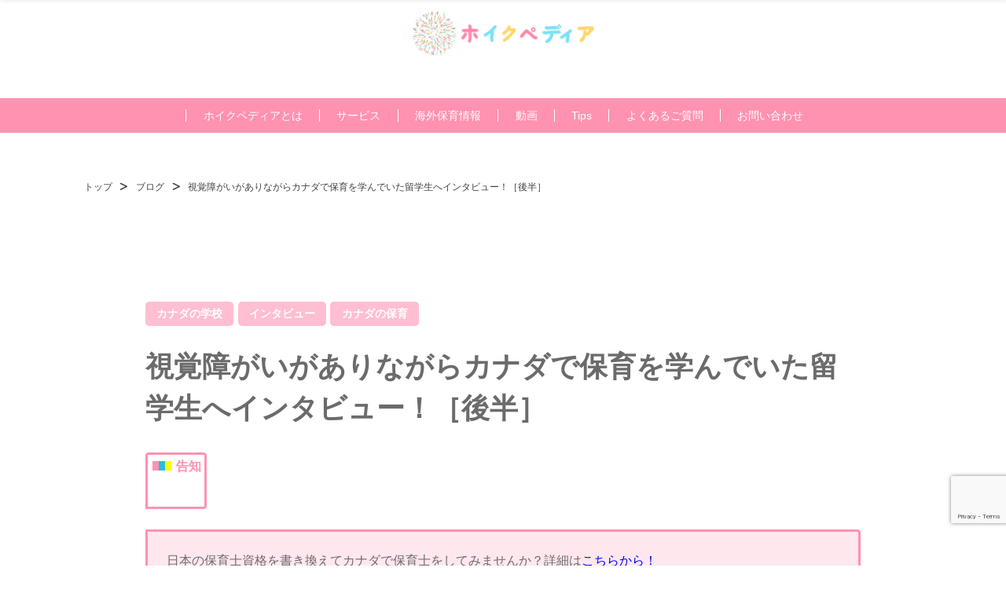

--- FILE ---
content_type: text/html; charset=UTF-8
request_url: https://hoikupedia.com/blogs/2017/06/interview_2-2/
body_size: 19562
content:
<!DOCTYPE html><html dir="ltr" lang="ja" prefix="og: https://ogp.me/ns#"><head><meta charset="UTF-8"><meta name="viewport" content="width=device-width, initial-scale=1"><link rel="shortcut icon" href="https://hoikupedia.com/wp-content/themes/hoikupedia_03/img/favicon.ico"><title>視覚障がいがありながらカナダで保育を学んでいた留学生へインタビュー！［後半］</title><meta name="description" content="皆さんこんにちは、カナダで保育を勉強していたmayです。 前回、Tomoyoさんに、彼女の立場から見たカナダの" /><meta name="robots" content="max-snippet:-1, max-image-preview:large, max-video-preview:-1" /><meta name="google-site-verification" content="LFb5nLwDy7fbu5dlBfDQ2Zp-oprQEAaULl3nn-eaEpc" /><meta name="keywords" content="カナダ,保育留学,インタビュー,カナダの学校,インタビュー,カナダの保育" /><link rel="canonical" href="https://hoikupedia.com/blogs/2017/06/interview_2-2/" /><meta name="generator" content="All in One SEO (AIOSEO) 4.4.6" /><meta property="og:locale" content="ja_JP" /><meta property="og:site_name" content="ホイクペディア | 海外保育士の留学情報サイト | ホイクペディアでは海外で活動する現役の保育士さんや保育ボランティアさんの協力のもと、海外保育の役立つ情報を日々発信しています。ホイクペディアを通じて、今までにたくさんの方が保育留学や海外での保育ボランティアに参加されています。あなたも留学や海外保育ボランティアを通じて、海外の保育を覗いてみませんか？" /><meta property="og:type" content="article" /><meta property="og:title" content="視覚障がいがありながらカナダで保育を学んでいた留学生へインタビュー！［後半］" /><meta property="og:description" content="皆さんこんにちは、カナダで保育を勉強していたmayです。 前回、Tomoyoさんに、彼女の立場から見たカナダの" /><meta property="og:url" content="https://hoikupedia.com/blogs/2017/06/interview_2-2/" /><meta property="og:image" content="https://hoikupedia.com/wp-content/uploads/2025/07/OGP.jpg" /><meta property="og:image:secure_url" content="https://hoikupedia.com/wp-content/uploads/2025/07/OGP.jpg" /><meta property="og:image:width" content="1640" /><meta property="og:image:height" content="856" /><meta property="article:published_time" content="2017-06-19T07:00:14+00:00" /><meta property="article:modified_time" content="2020-12-16T19:06:32+00:00" /><meta property="article:publisher" content="https://www.facebook.com/hoikupedia/" /><meta name="twitter:card" content="summary_large_image" /><meta name="twitter:title" content="視覚障がいがありながらカナダで保育を学んでいた留学生へインタビュー！［後半］" /><meta name="twitter:description" content="皆さんこんにちは、カナダで保育を勉強していたmayです。 前回、Tomoyoさんに、彼女の立場から見たカナダの" /><meta name="twitter:image" content="https://hoikupedia.com/wp-content/uploads/2017/06/Tsantop2.jpg" /><meta name="google" content="nositelinkssearchbox" /> <script type="application/ld+json" class="aioseo-schema">{"@context":"https:\/\/schema.org","@graph":[{"@type":"Article","@id":"https:\/\/hoikupedia.com\/blogs\/2017\/06\/interview_2-2\/#article","name":"\u8996\u899a\u969c\u304c\u3044\u304c\u3042\u308a\u306a\u304c\u3089\u30ab\u30ca\u30c0\u3067\u4fdd\u80b2\u3092\u5b66\u3093\u3067\u3044\u305f\u7559\u5b66\u751f\u3078\u30a4\u30f3\u30bf\u30d3\u30e5\u30fc\uff01\uff3b\u5f8c\u534a\uff3d","headline":"\u8996\u899a\u969c\u304c\u3044\u304c\u3042\u308a\u306a\u304c\u3089\u30ab\u30ca\u30c0\u3067\u4fdd\u80b2\u3092\u5b66\u3093\u3067\u3044\u305f\u7559\u5b66\u751f\u3078\u30a4\u30f3\u30bf\u30d3\u30e5\u30fc\uff01\uff3b\u5f8c\u534a\uff3d","author":{"@id":"https:\/\/hoikupedia.com\/members\/may\/#author"},"publisher":{"@id":"https:\/\/hoikupedia.com\/#organization"},"image":{"@type":"ImageObject","url":"https:\/\/hoikupedia.com\/wp-content\/uploads\/2017\/06\/Tsantop2.jpg","width":700,"height":525},"datePublished":"2017-06-19T07:00:14+09:00","dateModified":"2020-12-16T19:06:32+09:00","inLanguage":"ja","mainEntityOfPage":{"@id":"https:\/\/hoikupedia.com\/blogs\/2017\/06\/interview_2-2\/#webpage"},"isPartOf":{"@id":"https:\/\/hoikupedia.com\/blogs\/2017\/06\/interview_2-2\/#webpage"},"articleSection":"\u30d6\u30ed\u30b0, \u30ab\u30ca\u30c0\u306e\u5b66\u6821, \u30a4\u30f3\u30bf\u30d3\u30e5\u30fc, \u30ab\u30ca\u30c0\u306e\u4fdd\u80b2"},{"@type":"BreadcrumbList","@id":"https:\/\/hoikupedia.com\/blogs\/2017\/06\/interview_2-2\/#breadcrumblist","itemListElement":[{"@type":"ListItem","@id":"https:\/\/hoikupedia.com\/#listItem","position":1,"item":{"@type":"WebPage","@id":"https:\/\/hoikupedia.com\/","name":"\u5bb6","description":"\u30ab\u30ca\u30c0\u3067\u4fdd\u80b2\u58eb\u306b\u306a\u308b\u306b\u306f\uff1f\u8cc7\u683c\u306e\u66f8\u304d\u63db\u3048\u3001\u5b66\u6821\u7d39\u4ecb\u3001\u30d3\u30b6\u7533\u8acb\u3001\u5c31\u8077\u30b5\u30dd\u30fc\u30c8\u307e\u3067\u3001\u30db\u30a4\u30af\u307a\u30c7\u30a3\u30a2\u304c\u4e00\u8cab\u3057\u3066\u30b5\u30dd\u30fc\u30c8\u3057\u307e\u3059\u3002\u307e\u305a\u306f\u7121\u6599\u76f8\u8ac7\u304b\u3089\u3002","url":"https:\/\/hoikupedia.com\/"},"nextItem":"https:\/\/hoikupedia.com\/.\/blogs\/#listItem"},{"@type":"ListItem","@id":"https:\/\/hoikupedia.com\/.\/blogs\/#listItem","position":2,"item":{"@type":"WebPage","@id":"https:\/\/hoikupedia.com\/.\/blogs\/","name":"\u30d6\u30ed\u30b0","description":"\u7686\u3055\u3093\u3053\u3093\u306b\u3061\u306f\u3001\u30ab\u30ca\u30c0\u3067\u4fdd\u80b2\u3092\u52c9\u5f37\u3057\u3066\u3044\u305fmay\u3067\u3059\u3002 \u524d\u56de\u3001Tomoyo\u3055\u3093\u306b\u3001\u5f7c\u5973\u306e\u7acb\u5834\u304b\u3089\u898b\u305f\u30ab\u30ca\u30c0\u306e","url":"https:\/\/hoikupedia.com\/.\/blogs\/"},"nextItem":"https:\/\/hoikupedia.com\/blogs\/2017\/#listItem","previousItem":"https:\/\/hoikupedia.com\/#listItem"},{"@type":"ListItem","@id":"https:\/\/hoikupedia.com\/blogs\/2017\/#listItem","position":3,"item":{"@type":"WebPage","@id":"https:\/\/hoikupedia.com\/blogs\/2017\/","name":"2017","url":"https:\/\/hoikupedia.com\/blogs\/2017\/"},"nextItem":"https:\/\/hoikupedia.com\/blogs\/2017\/06\/#listItem","previousItem":"https:\/\/hoikupedia.com\/.\/blogs\/#listItem"},{"@type":"ListItem","@id":"https:\/\/hoikupedia.com\/blogs\/2017\/06\/#listItem","position":4,"item":{"@type":"WebPage","@id":"https:\/\/hoikupedia.com\/blogs\/2017\/06\/","name":"June","url":"https:\/\/hoikupedia.com\/blogs\/2017\/06\/"},"nextItem":"https:\/\/hoikupedia.com\/blogs\/2017\/06\/interview_2-2\/#listItem","previousItem":"https:\/\/hoikupedia.com\/blogs\/2017\/#listItem"},{"@type":"ListItem","@id":"https:\/\/hoikupedia.com\/blogs\/2017\/06\/interview_2-2\/#listItem","position":5,"item":{"@type":"WebPage","@id":"https:\/\/hoikupedia.com\/blogs\/2017\/06\/interview_2-2\/","name":"\u8996\u899a\u969c\u304c\u3044\u304c\u3042\u308a\u306a\u304c\u3089\u30ab\u30ca\u30c0\u3067\u4fdd\u80b2\u3092\u5b66\u3093\u3067\u3044\u305f\u7559\u5b66\u751f\u3078\u30a4\u30f3\u30bf\u30d3\u30e5\u30fc\uff01\uff3b\u5f8c\u534a\uff3d","description":"\u7686\u3055\u3093\u3053\u3093\u306b\u3061\u306f\u3001\u30ab\u30ca\u30c0\u3067\u4fdd\u80b2\u3092\u52c9\u5f37\u3057\u3066\u3044\u305fmay\u3067\u3059\u3002 \u524d\u56de\u3001Tomoyo\u3055\u3093\u306b\u3001\u5f7c\u5973\u306e\u7acb\u5834\u304b\u3089\u898b\u305f\u30ab\u30ca\u30c0\u306e","url":"https:\/\/hoikupedia.com\/blogs\/2017\/06\/interview_2-2\/"},"previousItem":"https:\/\/hoikupedia.com\/blogs\/2017\/06\/#listItem"}]},{"@type":"Organization","@id":"https:\/\/hoikupedia.com\/#organization","name":"\u30db\u30a4\u30af\u307a\u30c7\u30a3\u30a2","url":"https:\/\/hoikupedia.com\/","logo":{"@type":"ImageObject","url":"https:\/\/hoikupedia.com\/wp-content\/uploads\/2019\/01\/logo_portrait_margin.png","@id":"https:\/\/hoikupedia.com\/#organizationLogo","width":800,"height":800,"caption":"\u30db\u30a4\u30af\u30da\u30c7\u30a3\u30a2"},"image":{"@id":"https:\/\/hoikupedia.com\/#organizationLogo"},"sameAs":["https:\/\/www.facebook.com\/hoikupedia\/","https:\/\/www.instagram.com\/hoikupedia\/","https:\/\/www.youtube.com\/channel\/UC0CtqBDdRruKONsRzvs9yXw"],"contactPoint":{"@type":"ContactPoint","telephone":"+16045053270","contactType":"Customer Support"}},{"@type":"Person","@id":"https:\/\/hoikupedia.com\/members\/may\/#author","url":"https:\/\/hoikupedia.com\/members\/may\/","name":"May","image":{"@type":"ImageObject","@id":"https:\/\/hoikupedia.com\/blogs\/2017\/06\/interview_2-2\/#authorImage","url":"https:\/\/hoikupedia.com\/wp-content\/uploads\/2019\/06\/mayuka_illust-300x300.png","width":96,"height":96,"caption":"May"}},{"@type":"WebPage","@id":"https:\/\/hoikupedia.com\/blogs\/2017\/06\/interview_2-2\/#webpage","url":"https:\/\/hoikupedia.com\/blogs\/2017\/06\/interview_2-2\/","name":"\u8996\u899a\u969c\u304c\u3044\u304c\u3042\u308a\u306a\u304c\u3089\u30ab\u30ca\u30c0\u3067\u4fdd\u80b2\u3092\u5b66\u3093\u3067\u3044\u305f\u7559\u5b66\u751f\u3078\u30a4\u30f3\u30bf\u30d3\u30e5\u30fc\uff01\uff3b\u5f8c\u534a\uff3d","description":"\u7686\u3055\u3093\u3053\u3093\u306b\u3061\u306f\u3001\u30ab\u30ca\u30c0\u3067\u4fdd\u80b2\u3092\u52c9\u5f37\u3057\u3066\u3044\u305fmay\u3067\u3059\u3002 \u524d\u56de\u3001Tomoyo\u3055\u3093\u306b\u3001\u5f7c\u5973\u306e\u7acb\u5834\u304b\u3089\u898b\u305f\u30ab\u30ca\u30c0\u306e","inLanguage":"ja","isPartOf":{"@id":"https:\/\/hoikupedia.com\/#website"},"breadcrumb":{"@id":"https:\/\/hoikupedia.com\/blogs\/2017\/06\/interview_2-2\/#breadcrumblist"},"author":{"@id":"https:\/\/hoikupedia.com\/members\/may\/#author"},"creator":{"@id":"https:\/\/hoikupedia.com\/members\/may\/#author"},"image":{"@type":"ImageObject","url":"https:\/\/hoikupedia.com\/wp-content\/uploads\/2017\/06\/Tsantop2.jpg","@id":"https:\/\/hoikupedia.com\/#mainImage","width":700,"height":525},"primaryImageOfPage":{"@id":"https:\/\/hoikupedia.com\/blogs\/2017\/06\/interview_2-2\/#mainImage"},"datePublished":"2017-06-19T07:00:14+09:00","dateModified":"2020-12-16T19:06:32+09:00"},{"@type":"WebSite","@id":"https:\/\/hoikupedia.com\/#website","url":"https:\/\/hoikupedia.com\/","name":"\u30db\u30a4\u30af\u30da\u30c7\u30a3\u30a2 | \u6d77\u5916\u4fdd\u80b2\u58eb\u306e\u7559\u5b66\u60c5\u5831\u30b5\u30a4\u30c8","description":"\u30db\u30a4\u30af\u30da\u30c7\u30a3\u30a2\u3067\u306f\u6d77\u5916\u3067\u6d3b\u52d5\u3059\u308b\u73fe\u5f79\u306e\u4fdd\u80b2\u58eb\u3055\u3093\u3084\u4fdd\u80b2\u30dc\u30e9\u30f3\u30c6\u30a3\u30a2\u3055\u3093\u306e\u5354\u529b\u306e\u3082\u3068\u3001\u6d77\u5916\u4fdd\u80b2\u306e\u5f79\u7acb\u3064\u60c5\u5831\u3092\u65e5\u3005\u767a\u4fe1\u3057\u3066\u3044\u307e\u3059\u3002\u30db\u30a4\u30af\u30da\u30c7\u30a3\u30a2\u3092\u901a\u3058\u3066\u3001\u4eca\u307e\u3067\u306b\u305f\u304f\u3055\u3093\u306e\u65b9\u304c\u4fdd\u80b2\u7559\u5b66\u3084\u6d77\u5916\u3067\u306e\u4fdd\u80b2\u30dc\u30e9\u30f3\u30c6\u30a3\u30a2\u306b\u53c2\u52a0\u3055\u308c\u3066\u3044\u307e\u3059\u3002\u3042\u306a\u305f\u3082\u7559\u5b66\u3084\u6d77\u5916\u4fdd\u80b2\u30dc\u30e9\u30f3\u30c6\u30a3\u30a2\u3092\u901a\u3058\u3066\u3001\u6d77\u5916\u306e\u4fdd\u80b2\u3092\u8997\u3044\u3066\u307f\u307e\u305b\u3093\u304b\uff1f","inLanguage":"ja","publisher":{"@id":"https:\/\/hoikupedia.com\/#organization"}}]}</script> <link rel='dns-prefetch' href='//ajax.googleapis.com' /><link rel='dns-prefetch' href='//www.google.com' /><link rel='dns-prefetch' href='//www.googletagmanager.com' /><link rel='dns-prefetch' href='//fonts.googleapis.com' /><link rel='dns-prefetch' href='//use.fontawesome.com' /><link rel="alternate" type="application/rss+xml" title="ホイクペディア | 海外保育士の留学情報サイト &raquo; フィード" href="https://hoikupedia.com/feed/" /><link rel="alternate" type="application/rss+xml" title="ホイクペディア | 海外保育士の留学情報サイト &raquo; コメントフィード" href="https://hoikupedia.com/comments/feed/" /><link rel="alternate" type="application/rss+xml" title="ホイクペディア | 海外保育士の留学情報サイト &raquo; 視覚障がいがありながらカナダで保育を学んでいた留学生へインタビュー！［後半］ のコメントのフィード" href="https://hoikupedia.com/blogs/2017/06/interview_2-2/feed/" /> <script type="text/javascript">window._wpemojiSettings = {"baseUrl":"https:\/\/s.w.org\/images\/core\/emoji\/14.0.0\/72x72\/","ext":".png","svgUrl":"https:\/\/s.w.org\/images\/core\/emoji\/14.0.0\/svg\/","svgExt":".svg","source":{"concatemoji":"https:\/\/hoikupedia.com\/wp-includes\/js\/wp-emoji-release.min.js?ver=6.3.7"}};
/*! This file is auto-generated */
!function(i,n){var o,s,e;function c(e){try{var t={supportTests:e,timestamp:(new Date).valueOf()};sessionStorage.setItem(o,JSON.stringify(t))}catch(e){}}function p(e,t,n){e.clearRect(0,0,e.canvas.width,e.canvas.height),e.fillText(t,0,0);var t=new Uint32Array(e.getImageData(0,0,e.canvas.width,e.canvas.height).data),r=(e.clearRect(0,0,e.canvas.width,e.canvas.height),e.fillText(n,0,0),new Uint32Array(e.getImageData(0,0,e.canvas.width,e.canvas.height).data));return t.every(function(e,t){return e===r[t]})}function u(e,t,n){switch(t){case"flag":return n(e,"\ud83c\udff3\ufe0f\u200d\u26a7\ufe0f","\ud83c\udff3\ufe0f\u200b\u26a7\ufe0f")?!1:!n(e,"\ud83c\uddfa\ud83c\uddf3","\ud83c\uddfa\u200b\ud83c\uddf3")&&!n(e,"\ud83c\udff4\udb40\udc67\udb40\udc62\udb40\udc65\udb40\udc6e\udb40\udc67\udb40\udc7f","\ud83c\udff4\u200b\udb40\udc67\u200b\udb40\udc62\u200b\udb40\udc65\u200b\udb40\udc6e\u200b\udb40\udc67\u200b\udb40\udc7f");case"emoji":return!n(e,"\ud83e\udef1\ud83c\udffb\u200d\ud83e\udef2\ud83c\udfff","\ud83e\udef1\ud83c\udffb\u200b\ud83e\udef2\ud83c\udfff")}return!1}function f(e,t,n){var r="undefined"!=typeof WorkerGlobalScope&&self instanceof WorkerGlobalScope?new OffscreenCanvas(300,150):i.createElement("canvas"),a=r.getContext("2d",{willReadFrequently:!0}),o=(a.textBaseline="top",a.font="600 32px Arial",{});return e.forEach(function(e){o[e]=t(a,e,n)}),o}function t(e){var t=i.createElement("script");t.src=e,t.defer=!0,i.head.appendChild(t)}"undefined"!=typeof Promise&&(o="wpEmojiSettingsSupports",s=["flag","emoji"],n.supports={everything:!0,everythingExceptFlag:!0},e=new Promise(function(e){i.addEventListener("DOMContentLoaded",e,{once:!0})}),new Promise(function(t){var n=function(){try{var e=JSON.parse(sessionStorage.getItem(o));if("object"==typeof e&&"number"==typeof e.timestamp&&(new Date).valueOf()<e.timestamp+604800&&"object"==typeof e.supportTests)return e.supportTests}catch(e){}return null}();if(!n){if("undefined"!=typeof Worker&&"undefined"!=typeof OffscreenCanvas&&"undefined"!=typeof URL&&URL.createObjectURL&&"undefined"!=typeof Blob)try{var e="postMessage("+f.toString()+"("+[JSON.stringify(s),u.toString(),p.toString()].join(",")+"));",r=new Blob([e],{type:"text/javascript"}),a=new Worker(URL.createObjectURL(r),{name:"wpTestEmojiSupports"});return void(a.onmessage=function(e){c(n=e.data),a.terminate(),t(n)})}catch(e){}c(n=f(s,u,p))}t(n)}).then(function(e){for(var t in e)n.supports[t]=e[t],n.supports.everything=n.supports.everything&&n.supports[t],"flag"!==t&&(n.supports.everythingExceptFlag=n.supports.everythingExceptFlag&&n.supports[t]);n.supports.everythingExceptFlag=n.supports.everythingExceptFlag&&!n.supports.flag,n.DOMReady=!1,n.readyCallback=function(){n.DOMReady=!0}}).then(function(){return e}).then(function(){var e;n.supports.everything||(n.readyCallback(),(e=n.source||{}).concatemoji?t(e.concatemoji):e.wpemoji&&e.twemoji&&(t(e.twemoji),t(e.wpemoji)))}))}((window,document),window._wpemojiSettings);</script> <style type="text/css">img.wp-smiley,
img.emoji {
	display: inline !important;
	border: none !important;
	box-shadow: none !important;
	height: 1em !important;
	width: 1em !important;
	margin: 0 0.07em !important;
	vertical-align: -0.1em !important;
	background: none !important;
	padding: 0 !important;
}</style><link rel='stylesheet' id='wp-block-library-css' href='https://hoikupedia.com/wp-includes/css/dist/block-library/style.min.css?ver=6.3.7' type='text/css' media='all' /><style id='classic-theme-styles-inline-css' type='text/css'>/*! This file is auto-generated */
.wp-block-button__link{color:#fff;background-color:#32373c;border-radius:9999px;box-shadow:none;text-decoration:none;padding:calc(.667em + 2px) calc(1.333em + 2px);font-size:1.125em}.wp-block-file__button{background:#32373c;color:#fff;text-decoration:none}</style><style id='global-styles-inline-css' type='text/css'>body{--wp--preset--color--black: #000000;--wp--preset--color--cyan-bluish-gray: #abb8c3;--wp--preset--color--white: #ffffff;--wp--preset--color--pale-pink: #f78da7;--wp--preset--color--vivid-red: #cf2e2e;--wp--preset--color--luminous-vivid-orange: #ff6900;--wp--preset--color--luminous-vivid-amber: #fcb900;--wp--preset--color--light-green-cyan: #7bdcb5;--wp--preset--color--vivid-green-cyan: #00d084;--wp--preset--color--pale-cyan-blue: #8ed1fc;--wp--preset--color--vivid-cyan-blue: #0693e3;--wp--preset--color--vivid-purple: #9b51e0;--wp--preset--color--pink: #FF87AA;--wp--preset--color--babypink: #ffdde7;--wp--preset--color--gray: #F6F6F6;--wp--preset--color--lightblue: #59c9f6;--wp--preset--color--yellow: #feb94c;--wp--preset--gradient--vivid-cyan-blue-to-vivid-purple: linear-gradient(135deg,rgba(6,147,227,1) 0%,rgb(155,81,224) 100%);--wp--preset--gradient--light-green-cyan-to-vivid-green-cyan: linear-gradient(135deg,rgb(122,220,180) 0%,rgb(0,208,130) 100%);--wp--preset--gradient--luminous-vivid-amber-to-luminous-vivid-orange: linear-gradient(135deg,rgba(252,185,0,1) 0%,rgba(255,105,0,1) 100%);--wp--preset--gradient--luminous-vivid-orange-to-vivid-red: linear-gradient(135deg,rgba(255,105,0,1) 0%,rgb(207,46,46) 100%);--wp--preset--gradient--very-light-gray-to-cyan-bluish-gray: linear-gradient(135deg,rgb(238,238,238) 0%,rgb(169,184,195) 100%);--wp--preset--gradient--cool-to-warm-spectrum: linear-gradient(135deg,rgb(74,234,220) 0%,rgb(151,120,209) 20%,rgb(207,42,186) 40%,rgb(238,44,130) 60%,rgb(251,105,98) 80%,rgb(254,248,76) 100%);--wp--preset--gradient--blush-light-purple: linear-gradient(135deg,rgb(255,206,236) 0%,rgb(152,150,240) 100%);--wp--preset--gradient--blush-bordeaux: linear-gradient(135deg,rgb(254,205,165) 0%,rgb(254,45,45) 50%,rgb(107,0,62) 100%);--wp--preset--gradient--luminous-dusk: linear-gradient(135deg,rgb(255,203,112) 0%,rgb(199,81,192) 50%,rgb(65,88,208) 100%);--wp--preset--gradient--pale-ocean: linear-gradient(135deg,rgb(255,245,203) 0%,rgb(182,227,212) 50%,rgb(51,167,181) 100%);--wp--preset--gradient--electric-grass: linear-gradient(135deg,rgb(202,248,128) 0%,rgb(113,206,126) 100%);--wp--preset--gradient--midnight: linear-gradient(135deg,rgb(2,3,129) 0%,rgb(40,116,252) 100%);--wp--preset--font-size--small: 13px;--wp--preset--font-size--medium: 20px;--wp--preset--font-size--large: 36px;--wp--preset--font-size--x-large: 42px;--wp--preset--spacing--20: 0.44rem;--wp--preset--spacing--30: 0.67rem;--wp--preset--spacing--40: 1rem;--wp--preset--spacing--50: 1.5rem;--wp--preset--spacing--60: 2.25rem;--wp--preset--spacing--70: 3.38rem;--wp--preset--spacing--80: 5.06rem;--wp--preset--shadow--natural: 6px 6px 9px rgba(0, 0, 0, 0.2);--wp--preset--shadow--deep: 12px 12px 50px rgba(0, 0, 0, 0.4);--wp--preset--shadow--sharp: 6px 6px 0px rgba(0, 0, 0, 0.2);--wp--preset--shadow--outlined: 6px 6px 0px -3px rgba(255, 255, 255, 1), 6px 6px rgba(0, 0, 0, 1);--wp--preset--shadow--crisp: 6px 6px 0px rgba(0, 0, 0, 1);}:where(.is-layout-flex){gap: 0.5em;}:where(.is-layout-grid){gap: 0.5em;}body .is-layout-flow > .alignleft{float: left;margin-inline-start: 0;margin-inline-end: 2em;}body .is-layout-flow > .alignright{float: right;margin-inline-start: 2em;margin-inline-end: 0;}body .is-layout-flow > .aligncenter{margin-left: auto !important;margin-right: auto !important;}body .is-layout-constrained > .alignleft{float: left;margin-inline-start: 0;margin-inline-end: 2em;}body .is-layout-constrained > .alignright{float: right;margin-inline-start: 2em;margin-inline-end: 0;}body .is-layout-constrained > .aligncenter{margin-left: auto !important;margin-right: auto !important;}body .is-layout-constrained > :where(:not(.alignleft):not(.alignright):not(.alignfull)){max-width: var(--wp--style--global--content-size);margin-left: auto !important;margin-right: auto !important;}body .is-layout-constrained > .alignwide{max-width: var(--wp--style--global--wide-size);}body .is-layout-flex{display: flex;}body .is-layout-flex{flex-wrap: wrap;align-items: center;}body .is-layout-flex > *{margin: 0;}body .is-layout-grid{display: grid;}body .is-layout-grid > *{margin: 0;}:where(.wp-block-columns.is-layout-flex){gap: 2em;}:where(.wp-block-columns.is-layout-grid){gap: 2em;}:where(.wp-block-post-template.is-layout-flex){gap: 1.25em;}:where(.wp-block-post-template.is-layout-grid){gap: 1.25em;}.has-black-color{color: var(--wp--preset--color--black) !important;}.has-cyan-bluish-gray-color{color: var(--wp--preset--color--cyan-bluish-gray) !important;}.has-white-color{color: var(--wp--preset--color--white) !important;}.has-pale-pink-color{color: var(--wp--preset--color--pale-pink) !important;}.has-vivid-red-color{color: var(--wp--preset--color--vivid-red) !important;}.has-luminous-vivid-orange-color{color: var(--wp--preset--color--luminous-vivid-orange) !important;}.has-luminous-vivid-amber-color{color: var(--wp--preset--color--luminous-vivid-amber) !important;}.has-light-green-cyan-color{color: var(--wp--preset--color--light-green-cyan) !important;}.has-vivid-green-cyan-color{color: var(--wp--preset--color--vivid-green-cyan) !important;}.has-pale-cyan-blue-color{color: var(--wp--preset--color--pale-cyan-blue) !important;}.has-vivid-cyan-blue-color{color: var(--wp--preset--color--vivid-cyan-blue) !important;}.has-vivid-purple-color{color: var(--wp--preset--color--vivid-purple) !important;}.has-black-background-color{background-color: var(--wp--preset--color--black) !important;}.has-cyan-bluish-gray-background-color{background-color: var(--wp--preset--color--cyan-bluish-gray) !important;}.has-white-background-color{background-color: var(--wp--preset--color--white) !important;}.has-pale-pink-background-color{background-color: var(--wp--preset--color--pale-pink) !important;}.has-vivid-red-background-color{background-color: var(--wp--preset--color--vivid-red) !important;}.has-luminous-vivid-orange-background-color{background-color: var(--wp--preset--color--luminous-vivid-orange) !important;}.has-luminous-vivid-amber-background-color{background-color: var(--wp--preset--color--luminous-vivid-amber) !important;}.has-light-green-cyan-background-color{background-color: var(--wp--preset--color--light-green-cyan) !important;}.has-vivid-green-cyan-background-color{background-color: var(--wp--preset--color--vivid-green-cyan) !important;}.has-pale-cyan-blue-background-color{background-color: var(--wp--preset--color--pale-cyan-blue) !important;}.has-vivid-cyan-blue-background-color{background-color: var(--wp--preset--color--vivid-cyan-blue) !important;}.has-vivid-purple-background-color{background-color: var(--wp--preset--color--vivid-purple) !important;}.has-black-border-color{border-color: var(--wp--preset--color--black) !important;}.has-cyan-bluish-gray-border-color{border-color: var(--wp--preset--color--cyan-bluish-gray) !important;}.has-white-border-color{border-color: var(--wp--preset--color--white) !important;}.has-pale-pink-border-color{border-color: var(--wp--preset--color--pale-pink) !important;}.has-vivid-red-border-color{border-color: var(--wp--preset--color--vivid-red) !important;}.has-luminous-vivid-orange-border-color{border-color: var(--wp--preset--color--luminous-vivid-orange) !important;}.has-luminous-vivid-amber-border-color{border-color: var(--wp--preset--color--luminous-vivid-amber) !important;}.has-light-green-cyan-border-color{border-color: var(--wp--preset--color--light-green-cyan) !important;}.has-vivid-green-cyan-border-color{border-color: var(--wp--preset--color--vivid-green-cyan) !important;}.has-pale-cyan-blue-border-color{border-color: var(--wp--preset--color--pale-cyan-blue) !important;}.has-vivid-cyan-blue-border-color{border-color: var(--wp--preset--color--vivid-cyan-blue) !important;}.has-vivid-purple-border-color{border-color: var(--wp--preset--color--vivid-purple) !important;}.has-vivid-cyan-blue-to-vivid-purple-gradient-background{background: var(--wp--preset--gradient--vivid-cyan-blue-to-vivid-purple) !important;}.has-light-green-cyan-to-vivid-green-cyan-gradient-background{background: var(--wp--preset--gradient--light-green-cyan-to-vivid-green-cyan) !important;}.has-luminous-vivid-amber-to-luminous-vivid-orange-gradient-background{background: var(--wp--preset--gradient--luminous-vivid-amber-to-luminous-vivid-orange) !important;}.has-luminous-vivid-orange-to-vivid-red-gradient-background{background: var(--wp--preset--gradient--luminous-vivid-orange-to-vivid-red) !important;}.has-very-light-gray-to-cyan-bluish-gray-gradient-background{background: var(--wp--preset--gradient--very-light-gray-to-cyan-bluish-gray) !important;}.has-cool-to-warm-spectrum-gradient-background{background: var(--wp--preset--gradient--cool-to-warm-spectrum) !important;}.has-blush-light-purple-gradient-background{background: var(--wp--preset--gradient--blush-light-purple) !important;}.has-blush-bordeaux-gradient-background{background: var(--wp--preset--gradient--blush-bordeaux) !important;}.has-luminous-dusk-gradient-background{background: var(--wp--preset--gradient--luminous-dusk) !important;}.has-pale-ocean-gradient-background{background: var(--wp--preset--gradient--pale-ocean) !important;}.has-electric-grass-gradient-background{background: var(--wp--preset--gradient--electric-grass) !important;}.has-midnight-gradient-background{background: var(--wp--preset--gradient--midnight) !important;}.has-small-font-size{font-size: var(--wp--preset--font-size--small) !important;}.has-medium-font-size{font-size: var(--wp--preset--font-size--medium) !important;}.has-large-font-size{font-size: var(--wp--preset--font-size--large) !important;}.has-x-large-font-size{font-size: var(--wp--preset--font-size--x-large) !important;}
.wp-block-navigation a:where(:not(.wp-element-button)){color: inherit;}
:where(.wp-block-post-template.is-layout-flex){gap: 1.25em;}:where(.wp-block-post-template.is-layout-grid){gap: 1.25em;}
:where(.wp-block-columns.is-layout-flex){gap: 2em;}:where(.wp-block-columns.is-layout-grid){gap: 2em;}
.wp-block-pullquote{font-size: 1.5em;line-height: 1.6;}</style><link rel='stylesheet' id='contact-form-7-css' href='https://hoikupedia.com/wp-content/cache/autoptimize/css/autoptimize_single_e6fae855021a88a0067fcc58121c594f.css?ver=5.5.6' type='text/css' media='all' /><link rel='stylesheet' id='jquery-ui-theme-css' href='https://ajax.googleapis.com/ajax/libs/jqueryui/1.11.4/themes/smoothness/jquery-ui.min.css?ver=1.11.4' type='text/css' media='all' /><link rel='stylesheet' id='jquery-ui-timepicker-css' href='https://hoikupedia.com/wp-content/plugins/contact-form-7-datepicker/js/jquery-ui-timepicker/jquery-ui-timepicker-addon.min.css?ver=6.3.7' type='text/css' media='all' /><link rel='stylesheet' id='pz-linkcard-css' href='//hoikupedia.com/wp-content/uploads/pz-linkcard/style.css?ver=2.4.8.116' type='text/css' media='all' /><link rel='stylesheet' id='ppress-frontend-css' href='https://hoikupedia.com/wp-content/plugins/wp-user-avatar/assets/css/frontend.min.css?ver=4.13.3' type='text/css' media='all' /><link rel='stylesheet' id='ppress-flatpickr-css' href='https://hoikupedia.com/wp-content/plugins/wp-user-avatar/assets/flatpickr/flatpickr.min.css?ver=4.13.3' type='text/css' media='all' /><link rel='stylesheet' id='ppress-select2-css' href='https://hoikupedia.com/wp-content/plugins/wp-user-avatar/assets/select2/select2.min.css?ver=6.3.7' type='text/css' media='all' /><link rel='stylesheet' id='custom-google-fonts-css' href='//fonts.googleapis.com/css2?family=Roboto%3Awght%40400%3B700&#038;ver=6.3.7' type='text/css' media='all' /><link rel='stylesheet' id='font-awesome-5-css' href='https://use.fontawesome.com/releases/v5.3.0/css/all.css?ver=5.3.0' type='text/css' media='all' /><link rel='stylesheet' id='hoikupedia_main_styles-css' href='https://hoikupedia.com/wp-content/cache/autoptimize/css/autoptimize_single_d6527471f0deb9df8150728fb4c13c7a.css?ver=6.3.7' type='text/css' media='all' /><link rel='stylesheet' id='fancybox-css' href='https://hoikupedia.com/wp-content/plugins/easy-fancybox/fancybox/1.5.4/jquery.fancybox.min.css?ver=6.3.7' type='text/css' media='screen' /><link rel='stylesheet' id='jquery-lazyloadxt-spinner-css-css' href='https://hoikupedia.com/wp-content/cache/autoptimize/css/autoptimize_single_d4a56d3242663a4b372dc090375e8136.css?ver=6.3.7' type='text/css' media='all' /><link rel='stylesheet' id='a3a3_lazy_load-css' href='//hoikupedia.com/wp-content/uploads/sass/a3_lazy_load.min.css?ver=1559068600' type='text/css' media='all' /> <script type='text/javascript' src='https://hoikupedia.com/wp-includes/js/jquery/jquery.min.js?ver=3.7.0' id='jquery-core-js'></script> <script type='text/javascript' src='https://hoikupedia.com/wp-includes/js/jquery/jquery-migrate.min.js?ver=3.4.1' id='jquery-migrate-js'></script> <script type='text/javascript' src='https://hoikupedia.com/wp-content/plugins/wp-user-avatar/assets/flatpickr/flatpickr.min.js?ver=4.13.3' id='ppress-flatpickr-js'></script> <script type='text/javascript' src='https://hoikupedia.com/wp-content/plugins/wp-user-avatar/assets/select2/select2.min.js?ver=4.13.3' id='ppress-select2-js'></script>  <script type='text/javascript' src='https://www.googletagmanager.com/gtag/js?id=GT-WBZT5W8' id='google_gtagjs-js' async></script> <script id="google_gtagjs-js-after" type="text/javascript">window.dataLayer = window.dataLayer || [];function gtag(){dataLayer.push(arguments);}
gtag('set', 'linker', {"domains":["hoikupedia.com"]} );
gtag("js", new Date());
gtag("set", "developer_id.dZTNiMT", true);
gtag("config", "GT-WBZT5W8");
gtag("config", "AW-11229621887");</script> <link rel="https://api.w.org/" href="https://hoikupedia.com/wp-json/" /><link rel="alternate" type="application/json" href="https://hoikupedia.com/wp-json/wp/v2/posts/7183" /><link rel="EditURI" type="application/rsd+xml" title="RSD" href="https://hoikupedia.com/xmlrpc.php?rsd" /><meta name="generator" content="WordPress 6.3.7" /><link rel='shortlink' href='https://hoikupedia.com/?p=7183' /><link rel="alternate" type="application/json+oembed" href="https://hoikupedia.com/wp-json/oembed/1.0/embed?url=https%3A%2F%2Fhoikupedia.com%2Fblogs%2F2017%2F06%2Finterview_2-2%2F" /><link rel="alternate" type="text/xml+oembed" href="https://hoikupedia.com/wp-json/oembed/1.0/embed?url=https%3A%2F%2Fhoikupedia.com%2Fblogs%2F2017%2F06%2Finterview_2-2%2F&#038;format=xml" /><meta name="generator" content="Site Kit by Google 1.109.0" /><link rel="stylesheet" type="text/css" media="all" href="https://hoikupedia.com/wp-content/cache/autoptimize/css/autoptimize_single_6700ef0b0901c41c1e793d3b4350df07.css" /><meta name="google-adsense-platform-account" content="ca-host-pub-2644536267352236"><meta name="google-adsense-platform-domain" content="sitekit.withgoogle.com"> <style type="text/css">.broken_link, a.broken_link {
	text-decoration: line-through;
}</style> <script type="text/javascript">( function( w, d, s, l, i ) {
				w[l] = w[l] || [];
				w[l].push( {'gtm.start': new Date().getTime(), event: 'gtm.js'} );
				var f = d.getElementsByTagName( s )[0],
					j = d.createElement( s ), dl = l != 'dataLayer' ? '&l=' + l : '';
				j.async = true;
				j.src = 'https://www.googletagmanager.com/gtm.js?id=' + i + dl;
				f.parentNode.insertBefore( j, f );
			} )( window, document, 'script', 'dataLayer', 'GTM-MW6BSBX' );</script> <style id="wpforms-css-vars-root">:root {
					--wpforms-field-border-radius: 3px;
--wpforms-field-background-color: #ffffff;
--wpforms-field-border-color: rgba( 0, 0, 0, 0.25 );
--wpforms-field-text-color: rgba( 0, 0, 0, 0.7 );
--wpforms-label-color: rgba( 0, 0, 0, 0.85 );
--wpforms-label-sublabel-color: rgba( 0, 0, 0, 0.55 );
--wpforms-label-error-color: #d63637;
--wpforms-button-border-radius: 3px;
--wpforms-button-background-color: #066aab;
--wpforms-button-text-color: #ffffff;
--wpforms-field-size-input-height: 43px;
--wpforms-field-size-input-spacing: 15px;
--wpforms-field-size-font-size: 16px;
--wpforms-field-size-line-height: 19px;
--wpforms-field-size-padding-h: 14px;
--wpforms-field-size-checkbox-size: 16px;
--wpforms-field-size-sublabel-spacing: 5px;
--wpforms-field-size-icon-size: 1;
--wpforms-label-size-font-size: 16px;
--wpforms-label-size-line-height: 19px;
--wpforms-label-size-sublabel-font-size: 14px;
--wpforms-label-size-sublabel-line-height: 17px;
--wpforms-button-size-font-size: 17px;
--wpforms-button-size-height: 41px;
--wpforms-button-size-padding-h: 15px;
--wpforms-button-size-margin-top: 10px;

				}</style> <script async src="https://www.googletagmanager.com/gtag/js?id=G-0FGB5E8TR9"></script> <script>window.dataLayer = window.dataLayer || [];
  function gtag(){dataLayer.push(arguments);}
  gtag('js', new Date());

  gtag('config', 'G-0FGB5E8TR9');</script> <meta name="facebook-domain-verification" content="985oswxzu9rmywtaj3o55ehuy8qeyd" /> <script src="https://kit.fontawesome.com/34522072f6.js" crossorigin="anonymous"></script> </head><body class="post-template-default single single-post postid-7183 single-format-standard"><header class="header"><div id="scrolled-header-container"> <a href="https://hoikupedia.com"> <img class="hoikupedia-logo-scrolled"
 src="https://hoikupedia.com/wp-content/themes/hoikupedia_03/img/logo.png"
 alt="hoikupedia-logo" width="190"/> </a><div class="menu-headermenu-container"><ul id="scrolled-header-ul" class="menu"><li id="menu-item-24275" class="menu-item menu-item-type-post_type menu-item-object-page menu-item-24275"><a href="https://hoikupedia.com/about/">ホイクペディアとは</a></li><li id="menu-item-17829" class="menu-item menu-item-type-post_type menu-item-object-page menu-item-17829"><a href="https://hoikupedia.com/services/">サービス</a></li><li id="menu-item-23337" class="menu-item menu-item-type-custom menu-item-object-custom menu-item-23337"><a href="https://hoikupedia.com/posts">海外保育情報</a></li><li id="menu-item-17834" class="menu-item menu-item-type-post_type_archive menu-item-object-movies menu-item-17834"><a href="https://hoikupedia.com/movies/">動画</a></li><li id="menu-item-17839" class="menu-item menu-item-type-post_type menu-item-object-page menu-item-17839"><a href="https://hoikupedia.com/tips/">Tips</a></li><li id="menu-item-17812" class="menu-item menu-item-type-post_type menu-item-object-page menu-item-17812"><a href="https://hoikupedia.com/faq/">よくあるご質問</a></li><li id="menu-item-17840" class="menu-item menu-item-type-post_type menu-item-object-page menu-item-17840"><a href="https://hoikupedia.com/contact/">お問い合わせ</a></li></ul></div></div><div class="header-container"> <a href="https://hoikupedia.com"> <img class="hoikupedia-logo"
 src="https://hoikupedia.com/wp-content/themes/hoikupedia_03/img/logo.png"
 alt="hoikupedia-logo" width="450" height="100"/> </a></div><div class="menu-headermenu-container"><ul id="header-ul" class="menu"><li class="menu-item menu-item-type-post_type menu-item-object-page menu-item-24275"><a href="https://hoikupedia.com/about/">ホイクペディアとは</a></li><li class="menu-item menu-item-type-post_type menu-item-object-page menu-item-17829"><a href="https://hoikupedia.com/services/">サービス</a></li><li class="menu-item menu-item-type-custom menu-item-object-custom menu-item-23337"><a href="https://hoikupedia.com/posts">海外保育情報</a></li><li class="menu-item menu-item-type-post_type_archive menu-item-object-movies menu-item-17834"><a href="https://hoikupedia.com/movies/">動画</a></li><li class="menu-item menu-item-type-post_type menu-item-object-page menu-item-17839"><a href="https://hoikupedia.com/tips/">Tips</a></li><li class="menu-item menu-item-type-post_type menu-item-object-page menu-item-17812"><a href="https://hoikupedia.com/faq/">よくあるご質問</a></li><li class="menu-item menu-item-type-post_type menu-item-object-page menu-item-17840"><a href="https://hoikupedia.com/contact/">お問い合わせ</a></li></ul></div><div class="breadcrumbs"> <span property="itemListElement" typeof="ListItem"><a property="item" typeof="WebPage" title="Go to ホイクペディア | 海外保育士の留学情報サイト." href="https://hoikupedia.com" class="home" ><span property="name">トップ</span></a><meta property="position" content="1"></span><i class="fas fa-greater-than"></i><span property="itemListElement" typeof="ListItem"><a property="item" typeof="WebPage" title="Go to the ブログ category archives." href="https://hoikupedia.com/./blogs/" class="taxonomy category" ><span property="name">ブログ</span></a><meta property="position" content="2"></span><i class="fas fa-greater-than"></i><span property="itemListElement" typeof="ListItem"><span property="name" class="post post-post current-item">視覚障がいがありながらカナダで保育を学んでいた留学生へインタビュー！［後半］</span><meta property="url" content="https://hoikupedia.com/blogs/2017/06/interview_2-2/"><meta property="position" content="3"></span></div></header><div class="single-page"><div class="blog-container"><ul class="tag"><li><a href="https://hoikupedia.com/tag/school/" rel="tag">カナダの学校</a></li><li><a href="https://hoikupedia.com/tag/interview/" rel="tag">インタビュー</a></li><li><a href="https://hoikupedia.com/tag/nursery/" rel="tag">カナダの保育</a></li></ul><h1>視覚障がいがありながらカナダで保育を学んでいた留学生へインタビュー！［後半］</h1><div id="announcement"><div class="title"><div class="flag"><div class="pink-part"></div><div class="blue-part"></div><div class="yellow-part"></div></div> 告知</div><div class="content"> 日本の保育士資格を書き換えてカナダで保育士をしてみませんか？詳細は<a href="https://hoikupedia.com/services/ece_transfer/" target="_blank" rel="noreferrer noopener">こちらから！</div></div><div class="author-container"> <img data-del="avatar" src='https://hoikupedia.com/wp-content/uploads/2019/06/mayuka_illust-300x300.png' class='avatar pp-user-avatar avatar-50 photo ' height='50' width='50'/><div class="author-info"><div class="author-name"> <a href="https://hoikupedia.com/members/May"> May </a></div><div class="timestamp-container"><div class="timestamp-item"> <span>公開日：</span> <time datetime="2017-06-19"> 2017/06/19 </time></div><div class="timestamp-item"> <span>最終更新日：</span> <time datetime="2020-12-17"> 2020/12/17 </time></div></div></div></div><div class="singular-content"><p><div><div><p>皆さんこんにちは、カナダで保育を勉強していたmayです。</p><p><a href="https://hoikupedia.com/2017/06/interview_3/" target="_blank" rel="noopener noreferrer">前回</a>、Tomoyoさんに、彼女の立場から見たカナダの保育のこと、また保育以外にもより幅広い観点からカナダの教育についてお伺いしましたが、今回は保育以外のことにも話を広げ、視覚障がいがありながら海外へ留学するということについてなどを中心にお話を聞かせていただきました！</div><div class="clearfix"><div class="img_interviewee"> <img decoding="async" fetchpriority="high" src="//hoikupedia.com/wp-content/plugins/a3-lazy-load/assets/images/lazy_placeholder.gif" data-lazy-type="image" data-src="https://hoikupedia.com/wp-content/uploads/2017/06/Tsantop2-300x225.jpg" alt="" width="300" height="225" class="lazy lazy-hidden alignnone size-medium wp-image-7185" srcset="" data-srcset="https://hoikupedia.com/wp-content/uploads/2017/06/Tsantop2-300x225.jpg 300w, https://hoikupedia.com/wp-content/uploads/2017/06/Tsantop2-320x240.jpg 320w, https://hoikupedia.com/wp-content/uploads/2017/06/Tsantop2-400x300.jpg 400w, https://hoikupedia.com/wp-content/uploads/2017/06/Tsantop2.jpg 700w" sizes="(max-width: 300px) 100vw, 300px" /><noscript><img decoding="async" fetchpriority="high" src="https://hoikupedia.com/wp-content/uploads/2017/06/Tsantop2-300x225.jpg" alt="" width="300" height="225" class="alignnone size-medium wp-image-7185" srcset="https://hoikupedia.com/wp-content/uploads/2017/06/Tsantop2-300x225.jpg 300w, https://hoikupedia.com/wp-content/uploads/2017/06/Tsantop2-320x240.jpg 320w, https://hoikupedia.com/wp-content/uploads/2017/06/Tsantop2-400x300.jpg 400w, https://hoikupedia.com/wp-content/uploads/2017/06/Tsantop2.jpg 700w" sizes="(max-width: 300px) 100vw, 300px" /></noscript></div><div class="intro"><p> インタビューさせていただいたのはキャピラノ大学で*<strong>EAP/ECCE PATHWAYコース</strong>から始めて、そのまま保育学部の本科に進まれて学ばれたTomoyoさんです。<br /> <span style="color: #a6a6a6; font-size:13px;">*留学生を対象にした、語学＋保育を同時に学ぶ特別コース。終了後は良い成績が取れればそのまま通常の保育学部へ入学になる</span></p></p></div></p></div></div><div class="interview"><h2>インタビュー開始</h2><div><p><span class="interviewer">may:</span>さて前回に引き続き、インタビューをさせていただきたいのですが、今度は保育以外のことで、ご自身が目が見えないという状況で日本とカナダでどのように暮らしをしていたか、また日本とカナダの特別支援教育を、生徒という立場から詳しくお伺いできたらと思っています。お恥ずかしながら日本での特別支援教育のことをほとんど知らなくて・・・。そもそも,<strong>日本ではinclusive educationというものは存在するのでしょうか？</strong></p><p><span class="interviewee">Tomoyoさん:</span>日本では、現在はinclusive educationが選べるようですが、昔は選べませんでした。なので障がいのある子供は必然的に隔離されて教育を受けるというかたちでしたね。どうしてもという希望を出せば一般的な学校で一緒に学べたようなんですが、サポートは無しなどという状況でした。2007年度から「特殊学校」から「特別支援学校」という名前に学校の名称が変わったんですが、その頃から少しづつ状況が変わってきたように思います。一般の子供と特別支援のいる子どもたちを分けて教育をするということから、特別支援のいる子供でも一般の学校で教育を受けられるように学校で訓練しよう、というような。また、障がいの程度によってはその地域の学校に入ることを推奨しましょうということも法的にはうたわれましたね。ただそのためのサポートがしっかりできているかというと、追いついていなかったりもするので、まだまだ発展途上ではあると思います。</p><p><span class="interviewer">may:</span>そうだったんですね。私も自分が小学生のときなどはひまわり組というような特殊学級があったのですが、知的障がいのある子どもがそこに行っているということしか知りませんでした。普段交流もないし、学校内であまり見かけることもなかったので障がいとか特別支援について全く無知だったのかなと思います。例えば知的障がいがどんなものかとか、どうしてそうなったのかとか、どういったサポートが必要なのかとか、そういったことを考えるきっかけもなかったというか。その点、やはりカナダのように、早期より色々な障がいがある子どもも一緒に教育を受けられると、障がいに対する考え方も変わるし、障がいがどのようなものか、どのように助け合っていけたらいいかということを自然に考えれるようになるのでいいなと思います。</p><p><span class="interviewee">Tomoyoさん:</span>そうですね。そのようなことが実際に学べて肌で感じることができたのは私にとっては大きかったですね。でも学んできて思ったのですが、日本の教育方法もいいところはあるなということを感じました。日本のやり方とカナダのやり方、どちらがいいとははっきり言えないんですけど。日本ではInclusive educationのことが学べないからカナダで学ぼうと思い、カナダに来ましたが、逆に限界みたいなものもあるなぁとも感じました。Inclusive educationにはいいところがたっくさんあるけど、それではカバーできないことというか。一長一短ですね。</p></p></div><hr><div><p><span class="interviewer">may:</span>なるほど、学んでみてわかることは確かにありますよね。ちなみに<strong>Tomoyoさんは、学校は盲学校などに行かれたのでしょうか？</strong></p><p><span class="interviewee">Tomoyoさん:</span>そうです、幼稚園から中学校まで盲学校に行っていました。私は福岡出身なんですが、福岡にはなんと盲学校が4つあったんです！（笑）他の県は1〜2校というところがほとんどなんですけどね。他の県の人だと学校に入るために寮に入ったりとかすることもあるようですが、その点県に4つあると家から通いやすいですよね。でもその代わり1校あたりの人数は少なかったです。幼稚園は3学年一緒で一クラス2〜3人だったんですが、小学校と中学校は学年に私一人でした。なので先生と私1対1の家庭教師状態（笑）。体育とか音楽とかは3〜4学年一緒に授業を行ったりしていました。そういう学校にいると、勉強は伸びます！でも人付き合いとかそういったソーシャルスキルは伸びません！（笑）</p></p></div><hr><div><p><span class="interviewer">may:</span>クラスメイトいなかったら学校で同い年の友達作れないですもんね・・。それはちょっと悲しいかも。<strong>高校はどうされたんですか？</strong></p><p><span class="interviewee">Tomoyoさん:</span>高校は東京の視覚特別支援学校（盲学校）にいきました。地元の盲学校からは、はり、灸、マッサージの専門学校に行く人が多かったんです。でも私は大学にいきたかったので、大学へ行く人の多い学校に行きたいなと思って。というかまずはクラスメイトが多いところに行きたかったのが前提としてあります（笑）。</p><p><span class="interviewer">may:</span>そうですね、ずっと一人じゃ寂しいですもんね。</p><p><span class="interviewee">Tomoyoさん:</span>はい。高校に行ったら1学年16人になって。法律で1クラス8人までにしなさいという風に定員があったので、2クラスになりましたね。1人から一気に16人になって、すごく増えました。（笑）</p></p></div><hr><div><p><span class="interviewer">may:</span>おお！それはよい経験になりますね。色々と同じ障がいを持つ人同士で情報交換もできるし、何しろまずは同学年に友達ができることが嬉しいですよね。<strong>大学はどのようなところに行かれたのでしょうか？</strong></p><p><span class="interviewee">Tomoyoさん:</span>日本の大学で、津田塾大学という私立の学校に行きました。学校はすごくよく私をサポートしてくれました。何でも視覚障害のあるという生徒が入学することが初めてだったのですが、音声パソコンとか点字プリンターだとか、全部揃えてくれました。あとは入学したての頃はボランティアの学生が一緒に学内を歩いてくれたりとか。本は買うとボランティアの人たちが点訳してくれたりしました。</p></p></div><hr><div><p><span class="interviewer">may:</span>なるほど。<strong>カナダの大学、キャピラノ大学のサポートはどうでしたか？</strong></p><p><span class="interviewee">Tomoyoさん:</span>まずは特別な支援のいる生徒のサポートをするオフィスがちゃんとあるため、システムとしてちゃんとしているなという印象を受けました。入学する前に相談に行ったときに、どういうサポートが必要かというリストを作ってくれて。カナダのローカルの生徒で目の見えない学生さんは過去にもいたみたいですね。留学生は私が初めてだったみたいですが。障がい別じゃなくて、その生徒個人にどんなサポートが必要かということを考えてくれるので、個人を尊重されているようですごくありがたいなと思いました。</p><p><span class="interviewer">may:</span>それは素晴らしいですね。私も特別な支援のいる子供が保育園にいたら、そのような考え方をもって接したいです。</p><p><span class="interviewee">Tomoyoさん:</span>あとはオリエンテーションや教室の場所確認などははじめのときにスタッフが一緒にしてくれました。保育学部の先生たちへも、「今度こういった生徒がきます、この生徒はこのようなサポートが必要です」というような認知も学校側がしてくれました。あと本に関しては、Langara college（ランガラ大学）のCaper-BC（Centre for Accesible Post-secondary Education Resources BC）という組織が本をスキャンしてデータ化してくれるということをしてくれていました。</p></p></div><hr><div><p><span class="interviewer">may:</span>そういった組織があるんですね。では次に、<strong>目が見えないという障がいがある中で、生活をしていく上で日本とカナダの違いなどあれば聞かせてください。</strong></p><p><span class="interviewee">Tomoyoさん:</span>カナダの人は臨機応変に、そして自然に助けてくれる人が多いなといった印象です。日本でも助けてくれる人はたくさんいて、ありがたいんですが「大丈夫です」って言っても信じてくれない。「いや大丈夫じゃないでしょ、お手伝いしますよ」みたいな（笑）。でもカナダでは、「大丈夫です」っていうと、「あっそうなのね、オッケー」といってくれる。</p><p><span class="interviewer">may:</span>ちょっとおせっかいなんですね（笑）。</p><p><span class="interviewee">Tomoyoさん:</span>あ、でも交通機関とか、ハード面は日本の方が進んでいますね。音声ガイドとか点字ブロックとか。点字がどこにでも書いてあるので、人の手を借りずに移動するという点では視覚障がい者は日本の方が楽です。でも車椅子の人はカナダの方が楽なんじゃないかなと思います。バスとか電車とか乗りやすいし。まあ点字とか音声ガイドがなくてもカナダの人は結構みんな助けてくれるのでなんとかなりますが。</p></p></div><hr><div><p><span class="interviewer">may:</span>カナダは車椅子だけでなくベビーカーにも優しいですよね。ベビーカーがバス乗ろうとするとみんなさっと優先席立って場所あけてあげますしね。<strong>交通以外はどうでしたか？</strong></p><p><span class="interviewee">Tomoyoさん:</span>私はずっとホームステイをしてたんですが、普通に受け入れてくれたことがまず嬉しかったなと思います。日本人ファミリーは「責任が取れないからだめ」と断られたりしたんですが、カナダ人家庭はあっさり「OK！」と。日本より自然に受け入れてくれるし、必要なときはサポートしてくれて、必要ないときは普通の人と同じように接してくれるので心地よいです。</p><p><span class="interviewer">may:</span>まあ確かに未成年ならまだしも、成人を受け入れるにあたって「責任とれない」ってのは少し疑問ですね。障がいのある人がどのような扱いをされているかの現れのような気もします。カナダはどんな人でも一人の人として変わりなく扱ってくれる傾向にありますもんね。カナダで暮らしてよかったことや大変だったことなどはありますか？</p><p><span class="interviewee">Tomoyoさん:</span>自分自身でいられることがよかったかな。できるフリをしなくてもいいことを知ることができました。できないならできないで素直にそう言えばいい、みたいな。大変だったことは、「2重のマイノリティってこういうことか！」ということを感じたことですかね。視覚障害があってさらに留学生というと、色々な面において大変なことがありました。例えば最初バンクーバーに来たとき図書館が使えなかったこととか。点字図書システムというのがあって、それに登録しようとしたらこの図書館では無理だとか、住所がないと登録できないとか・・。そういった細かいことで大変なことはたくさんありました。あとは一般的な留学生と同じように、英語力的な大変さは感じましたね。</p></p></div><hr><div><p><span class="interviewer">may:</span>なるほど、色々と貴重なお話ありがとうございました！カナダの保育だけではなく、日本の特別支援教育のことなど、幅広く別の観点からお話聞けたこととても興味深かったです。最後に、<strong>同じように障がいを持ってらっしゃる方などに、一言何かあればいただけますか？</strong></p><p><span class="interviewee">Tomoyoさん:</span>留学してみようというのは大きな決断がいることですが、来てみたらなんとかなるということがわかると思います！また、”受け入れてもらえる”という感覚が味わえるのが嬉しいですよ。</p><p><span class="interviewer">may:</span>本日は本当にありがとうございました！</p></p></div></div><div><p> いかがでしたでしょうか。視覚障がいがあるということに屈せず、何事にも前向きに明るくチャレンジしているTomoyoさん。 人一倍の努力をされてきたのではないかなと思います。</p><p> 将来的には日本もinclusive educationが進み、障がい自体に対してより理解を持った人が増えるよう、彼女が日本に持ち帰ったことが色々と生きるといいなと思っています。</p></div><p></p><div><p>他にもインタビュー記事ありますよ！参考にしてみて下さい。</p><ul></p><li><a href="https://hoikupedia.com/2015/10/interview_1">【カナダ留学後】日本のインターナショナルスクールへ就職した方へのインタビュー！</a></li><p></p><li><a href="https://hoikupedia.com/2017/06/interview_2-1/">【保育留学生】視覚障害がありながらカナダで保育を学んでいた留学生へインタビュー！［前半］</a></li><p></p><li><a href="https://hoikupedia.com/2016/05/interview_3/">【ケアギバーインタビュー】ケアギバーとしてカナダの永住権を取得された方にインタビュー!!</a></li><p></p><li><a href="https://hoikupedia.com/2018/08/interview_4/">【ナニーインタビュー】バンクーバーにてフリーランスのナニー kazue さんにインタビュー</a></li><li><a href="https://hoikupedia.com/2018/11/interview_5/">【ナニーインタビュー】カナダでナニーをされている古市あやかさんにインタビューしました</a></li><p></p><li><a href="https://hoikupedia.com/2018/09/interview_6/">【保育士インタビュー】カナダで保育士されている滝沢なつみさんにインタビューしました</a></li><li><a href="https://hoikupedia.com/2019/06/interview_7/">【保育士インタビュー】ECEAで就労ビザゲット！！みほさんにインタビュー！</a></li><li><a href="https://hoikupedia.com/2019/12/interview_8/">【保育士インタビュー】ワーホリが無くても現地就職！保育士資格書換え申請を行ったShokoさん</a></li></ul><div></p><style type="text/css">div {
        margin-bottom: 2.5em;
    }
    p {
        margin: 0.8em;
    }
    strong {    
        font-size: 17px;
        color:  #4d4d4d;
    }
    hr {
        border: none;
        border-top: 3px dotted #e6e6e6;
        margin: 1.5em 0;
    }
    .interviewer {
        color: #50D1FF;
    }
    .interviewee {
        color: #F784AC;
    }
    .img_interviewee {
        float: left;
        margin-right: 3%;
    }
    .clearfix::after {
        content: "";
        clear: both;
        display: table;
    }</style></p></div><div class="post-link"> <a href="https://hoikupedia.com/blogs/2017/06/interview_2-1/" rel="prev">< 古い記事へ</a> <a href="https://hoikupedia.com/blogs/2017/06/job_posting/" rel="next">新しい記事へ ></a></div></div><div class="single-container"><div class="contact-links-container-for-blog"><div class="contact-title"> ホイクペディアへのお問い合わせはこちら</div> <a href="/contact" class="contact-by-mail"> <span class="contact-icon"><i class="far fa-envelope"></i></span> <span class="contact-message">メールで問い合わせる</span> <span><i class="fas fa-greater-than"></i></span> </a> <a href="https://line.me/ti/p/%40zlf8066v" class="contact-by-line"> <span class="contact-icon"><i class="fab fa-line"></i></span> <span class="contact-message">LINEで問い合わせ</span> <span><i class="fas fa-greater-than"></i></span> </a></div><div class="tags-list-for-single"><p class="tag-archive-for-single"><i class="fas fa-tag fa-rotate-90"></i> カテゴリータグ一覧</p><ul><li> <a href="https://hoikupedia.com/tag/covid-19%ef%bc%88%e3%82%b3%e3%83%ad%e3%83%8a%ef%bc%89/"> #Covid-19（コロナ） </a></li><li> <a href="https://hoikupedia.com/tag/others/"> #その他 </a></li><li> <a href="https://hoikupedia.com/tag/interview/"> #インタビュー </a></li><li> <a href="https://hoikupedia.com/tag/life/"> #カナダでの生活 </a></li><li> <a href="https://hoikupedia.com/tag/nursery/"> #カナダの保育 </a></li><li> <a href="https://hoikupedia.com/tag/school/"> #カナダの学校 </a></li><li> <a href="https://hoikupedia.com/tag/%e3%82%ab%e3%83%8a%e3%83%80%e6%b8%a1%e8%88%aa/"> #カナダ渡航 </a></li><li> <a href="https://hoikupedia.com/tag/%e3%82%bb%e3%83%9f%e3%83%8a%e3%83%bc/"> #セミナー </a></li><li> <a href="https://hoikupedia.com/tag/nanny/"> #ナニー </a></li><li> <a href="https://hoikupedia.com/tag/job/"> #仕事探し・就職 </a></li><li> <a href="https://hoikupedia.com/tag/experience/"> #体験記 </a></li><li> <a href="https://hoikupedia.com/tag/ece_transfer/"> #免許書き換え </a></li><li> <a href="https://hoikupedia.com/tag/visa/"> #永住権・ビザ </a></li><li> <a href="https://hoikupedia.com/tag/local_daycare/"> #現地の保育園の様子 </a></li><li> <a href="https://hoikupedia.com/tag/english/"> #英語学習 </a></li></ul></div><div class="author-container"><div class="author-card"><div class="author-avatar"> <img data-del="avatar" src='https://hoikupedia.com/wp-content/uploads/2019/06/mayuka_illust-300x300.png' class='avatar pp-user-avatar avatar-50 photo ' height='50' width='50'/></div><div class="author-details"><div class="author-headline">この記事を書いた人</div><div class="author-name"> <a href="https://hoikupedia.com/members/May"> May </a></div></div><div class="author-about"> カナダ・バンクーバー近郊にある公立大学Capilano Universityで保育を勉強。日本では広告業界で働いていたので保育関連の知識や経験はゼロでしたが、卒業後無事フルタイムの保育士として現地の保育園に就職しました。移住を目標にカナダへ来たので、次の目標は永住権取得。ビザや永住権に関するトピックにも触れながらカナダの保育についての生の情報をお届けします！</div></div></div><div class="contents-card-container"><div class="contact-headline-container"><div class="big-bullet"><div class="big-bullet-line1"></div><div class="big-bullet-line2"></div></div><div class="title-for-recommendation"> この記事を読んだあなたにおススメ</div></div><div class="blog-card-item-for-single"> <a class="blog-card-link-for-single" href="https://hoikupedia.com/blogs/2015/03/field-trip/"></a> <img src="https://hoikupedia.com/wp-content/uploads/2015/03/20150313_160651801_iOS.jpg" alt="Field Trip!!海外保育ボランティアを通じて感じた事"><div class="blog-card-details-for-single"><ul><li><a href="https://hoikupedia.com/tag/experience/" rel="tag">体験記</a></li><li><a href="https://hoikupedia.com/tag/local_daycare/" rel="tag">現地の保育園の様子</a></li></ul><div class="blog-card-title-for-single"> Field Trip!!海外保育ボランティアを通じて感じた事</div><div class="blog-card-date-for-single">March 27 2015</div></div></div><div class="blog-card-item-for-single"> <a class="blog-card-link-for-single" href="https://hoikupedia.com/blogs/2015/07/capilano_class/"></a> <img src="https://hoikupedia.com/wp-content/uploads/2015/07/P1170654.jpg" alt="カナダで保育を学ぶ！現役留学生が大学を徹底レポート！～授業紹介編～"><div class="blog-card-details-for-single"><ul><li><a href="https://hoikupedia.com/tag/school/" rel="tag">カナダの学校</a></li><li><a href="https://hoikupedia.com/tag/nursery/" rel="tag">カナダの保育</a></li></ul><div class="blog-card-title-for-single"> カナダで保育を学ぶ！現役留学生が大学を徹底レポート！～授業紹介編～</div><div class="blog-card-date-for-single">July 24 2015</div></div></div><div class="blog-card-item-for-single"> <a class="blog-card-link-for-single" href="https://hoikupedia.com/uncategorized/2021/06/lecture_at_oosakajyounann/"></a> <img src="https://hoikupedia.com/wp-content/uploads/2021/06/7f3f25a294e918b589219376ac8f08ef.jpg" alt="短大のゼミで”保育の多様性”について講義させていただきました。"><div class="blog-card-details-for-single"><ul><li><a href="https://hoikupedia.com/tag/life/" rel="tag">カナダでの生活</a></li><li><a href="https://hoikupedia.com/tag/interview/" rel="tag">インタビュー</a></li><li><a href="https://hoikupedia.com/tag/nursery/" rel="tag">カナダの保育</a></li></ul><div class="blog-card-title-for-single"> 短大のゼミで”保育の多様性”について講義させていただきました。</div><div class="blog-card-date-for-single">June 03 2021</div></div></div><div class="blog-card-item-for-single"> <a class="blog-card-link-for-single" href="https://hoikupedia.com/blogs/2015/05/every-kids-loves-picbooks/"></a> <img src="https://hoikupedia.com/wp-content/uploads/2015/05/0070000000022.jpg" alt="✽みんな大好き・絵本✽ 海外保育ボランティアでのアクティビティ"><div class="blog-card-details-for-single"><ul><li><a href="https://hoikupedia.com/tag/experience/" rel="tag">体験記</a></li><li><a href="https://hoikupedia.com/tag/local_daycare/" rel="tag">現地の保育園の様子</a></li></ul><div class="blog-card-title-for-single"> ✽みんな大好き・絵本✽ 海外保育ボランティアでのアクティビティ</div><div class="blog-card-date-for-single">May 26 2015</div></div></div></div><div id="slider"><div class="slide-item current"> <a href="/services/ece_transfer"> <img src="https://hoikupedia.com/wp-content/themes/hoikupedia_03/img/license_carousel.jpg"> </a></div><div class="slide-item"> <a href="/services/ece_school"> <img src="https://hoikupedia.com/wp-content/themes/hoikupedia_03/img/school_carousel.jpg"> </a></div><div class="slide-item"> <a href="/services/volunteertour"> <img src="https://hoikupedia.com/wp-content/themes/hoikupedia_03/img/volunteer_carousel.jpg"> </a></div><div class="slide-item"> <a href="/services/jobs"> <img src="https://hoikupedia.com/wp-content/themes/hoikupedia_03/img/work_carousel.jpg"> </a></div><div class="slide-item"> <a href="/services/visa-consultant"> <img src="https://hoikupedia.com/wp-content/themes/hoikupedia_03/img/visa_carousel.jpg"> </a></div> <button class="slide-btn prev-button"> <i class="fas fa-less-than"></i> </button> <button class="slide-btn next-button"> <i class="fas fa-greater-than"></i> </button></div></div></div><footer class="footer"><div class="site-footer-inner container-narrow"><div class="footer-container"><div class="footer-logo"> <a href="https://hoikupedia.com"> <img class="hoikupedia-footer-logo"
 src="https://hoikupedia.com/wp-content/themes/hoikupedia_03/img/logo.png"
 alt="hoikupedia-logo" width="270" height="100"/> </a></div><div class="site-footer-col-one-three-group"><div class="site-footer-col-one"><nav><div class="menu-footer-location-one-container"><ul id="footer-ul" class="menu"><li id="menu-item-17842" class="menu-item menu-item-type-post_type menu-item-object-page menu-item-17842"><a href="https://hoikupedia.com/about/">私たちについて</a></li><li id="menu-item-17841" class="menu-item menu-item-type-post_type menu-item-object-page menu-item-17841"><a href="https://hoikupedia.com/services/">サービス一覧</a></li><li id="menu-item-23342" class="menu-item menu-item-type-custom menu-item-object-custom menu-item-23342"><a href="https://hoikupedia.com/posts/">海外保育情報</a></li><li id="menu-item-17845" class="menu-item menu-item-type-post_type_archive menu-item-object-movies menu-item-17845"><a href="https://hoikupedia.com/movies/">動画</a></li></ul></div></nav></div><div class="site-footer-col-two"><nav><div class="menu-footer-location-two-container"><ul id="footer-ul" class="menu"><li id="menu-item-17848" class="menu-item menu-item-type-post_type menu-item-object-page menu-item-17848"><a href="https://hoikupedia.com/members/">海外保育ボランティア経験者</a></li><li id="menu-item-17849" class="menu-item menu-item-type-post_type menu-item-object-page menu-item-17849"><a href="https://hoikupedia.com/tips/">お役立ち情報</a></li><li id="menu-item-17850" class="menu-item menu-item-type-post_type menu-item-object-page menu-item-17850"><a href="https://hoikupedia.com/faq/">よくあるご質問</a></li><li id="menu-item-17851" class="menu-item menu-item-type-custom menu-item-object-custom menu-item-17851"><a href="https://hs-manager.cosvancouver.com/form">利用同意フォーム</a></li><li id="menu-item-17852" class="menu-item menu-item-type-post_type menu-item-object-page menu-item-17852"><a href="https://hoikupedia.com/privacypolicy/">プライバシーポリシー</a></li></ul></div></nav></div><div class="site-footer-col-three"><form method="get" action="https://hoikupedia.com" class="search_container"> <input name="s" type="text" size="25" placeholder="" value=""> <button type="submit" class="search_container"><i class="fas fa-search"></i></button></form></div></div><ul class="min-list social-icons-list group"><li> <a href="https://www.instagram.com/hoikupedia/" class="social-color-instagram"> <i class="fab fa-instagram" aria-hidden="true"></i> </a></li><li> <a href="https://www.youtube.com/channel/UC0CtqBDdRruKONsRzvs9yXw"
 class="social-color-youtube"> <i class="fab fa-youtube" aria-hidden="true"></i> </a></li><li> <a href="https://twitter.com/hoikupedia" class="social-color-twitter"> <i class="fa-brands fa-x-twitter"></i> </a></li><li> <a href="https://www.facebook.com/hoikupedia/" class="social-color-facebook"> <i class="fab fa-facebook-f" aria-hidden="true"></i> </a></li></ul></div></div><div class='copyright'> <small>© 合同会社Rise Japan</small></div><div id="movie-modal" style="display: none;"><div class="content"><div class="iframe-wrapper"></div></div></div></footer> <noscript> <iframe src="https://www.googletagmanager.com/ns.html?id=GTM-MW6BSBX" height="0" width="0" style="display:none;visibility:hidden"></iframe> </noscript>  <script type='text/javascript' src='https://hoikupedia.com/wp-includes/js/dist/vendor/wp-polyfill-inert.min.js?ver=3.1.2' id='wp-polyfill-inert-js'></script> <script type='text/javascript' src='https://hoikupedia.com/wp-includes/js/dist/vendor/regenerator-runtime.min.js?ver=0.13.11' id='regenerator-runtime-js'></script> <script type='text/javascript' src='https://hoikupedia.com/wp-includes/js/dist/vendor/wp-polyfill.min.js?ver=3.15.0' id='wp-polyfill-js'></script> <script type='text/javascript' id='contact-form-7-js-extra'>var wpcf7 = {"api":{"root":"https:\/\/hoikupedia.com\/wp-json\/","namespace":"contact-form-7\/v1"}};</script> <script type='text/javascript' src='https://hoikupedia.com/wp-content/plugins/contact-form-7/includes/js/index.js?ver=5.5.6' id='contact-form-7-js'></script> <script type='text/javascript' src='https://hoikupedia.com/wp-includes/js/jquery/ui/core.min.js?ver=1.13.2' id='jquery-ui-core-js'></script> <script type='text/javascript' src='https://hoikupedia.com/wp-includes/js/jquery/ui/datepicker.min.js?ver=1.13.2' id='jquery-ui-datepicker-js'></script> <script id="jquery-ui-datepicker-js-after" type="text/javascript">jQuery(function(jQuery){jQuery.datepicker.setDefaults({"closeText":"\u9589\u3058\u308b","currentText":"\u4eca\u65e5","monthNames":["1\u6708","2\u6708","3\u6708","4\u6708","5\u6708","6\u6708","7\u6708","8\u6708","9\u6708","10\u6708","11\u6708","12\u6708"],"monthNamesShort":["1\u6708","2\u6708","3\u6708","4\u6708","5\u6708","6\u6708","7\u6708","8\u6708","9\u6708","10\u6708","11\u6708","12\u6708"],"nextText":"\u6b21","prevText":"\u524d","dayNames":["\u65e5\u66dc\u65e5","\u6708\u66dc\u65e5","\u706b\u66dc\u65e5","\u6c34\u66dc\u65e5","\u6728\u66dc\u65e5","\u91d1\u66dc\u65e5","\u571f\u66dc\u65e5"],"dayNamesShort":["\u65e5","\u6708","\u706b","\u6c34","\u6728","\u91d1","\u571f"],"dayNamesMin":["\u65e5","\u6708","\u706b","\u6c34","\u6728","\u91d1","\u571f"],"dateFormat":"yy\/mm\/dd","firstDay":1,"isRTL":false});});</script> <script type='text/javascript' src='https://ajax.googleapis.com/ajax/libs/jqueryui/1.11.4/i18n/datepicker-ja.min.js?ver=1.11.4' id='jquery-ui-ja-js'></script> <script type='text/javascript' src='https://hoikupedia.com/wp-content/plugins/contact-form-7-datepicker/js/jquery-ui-timepicker/jquery-ui-timepicker-addon.min.js?ver=6.3.7' id='jquery-ui-timepicker-js'></script> <script type='text/javascript' src='https://hoikupedia.com/wp-content/plugins/contact-form-7-datepicker/js/jquery-ui-timepicker/i18n/jquery-ui-timepicker-ja.js?ver=6.3.7' id='jquery-ui-timepicker-ja-js'></script> <script type='text/javascript' src='https://hoikupedia.com/wp-includes/js/jquery/ui/mouse.min.js?ver=1.13.2' id='jquery-ui-mouse-js'></script> <script type='text/javascript' src='https://hoikupedia.com/wp-includes/js/jquery/ui/slider.min.js?ver=1.13.2' id='jquery-ui-slider-js'></script> <script type='text/javascript' src='https://hoikupedia.com/wp-includes/js/jquery/ui/controlgroup.min.js?ver=1.13.2' id='jquery-ui-controlgroup-js'></script> <script type='text/javascript' src='https://hoikupedia.com/wp-includes/js/jquery/ui/checkboxradio.min.js?ver=1.13.2' id='jquery-ui-checkboxradio-js'></script> <script type='text/javascript' src='https://hoikupedia.com/wp-includes/js/jquery/ui/button.min.js?ver=1.13.2' id='jquery-ui-button-js'></script> <script type='text/javascript' src='https://hoikupedia.com/wp-content/plugins/contact-form-7-datepicker/js/jquery-ui-sliderAccess.js?ver=6.3.7' id='jquery-ui-slider-access-js'></script> <script type='text/javascript' id='ppress-frontend-script-js-extra'>var pp_ajax_form = {"ajaxurl":"https:\/\/hoikupedia.com\/wp-admin\/admin-ajax.php","confirm_delete":"Are you sure?","deleting_text":"Deleting...","deleting_error":"An error occurred. Please try again.","nonce":"78798e8bd8","disable_ajax_form":"false","is_checkout":"0","is_checkout_tax_enabled":"0"};</script> <script type='text/javascript' src='https://hoikupedia.com/wp-content/plugins/wp-user-avatar/assets/js/frontend.min.js?ver=4.13.3' id='ppress-frontend-script-js'></script> <script type='text/javascript' src='https://hoikupedia.com/wp-content/plugins/easy-fancybox/fancybox/1.5.4/jquery.fancybox.min.js?ver=6.3.7' id='jquery-fancybox-js'></script> <script id="jquery-fancybox-js-after" type="text/javascript">var fb_timeout, fb_opts={'overlayShow':true,'hideOnOverlayClick':true,'showCloseButton':true,'margin':20,'enableEscapeButton':true,'autoScale':true };
if(typeof easy_fancybox_handler==='undefined'){
var easy_fancybox_handler=function(){
jQuery([".nolightbox","a.wp-block-fileesc_html__button","a.pin-it-button","a[href*='pinterest.com\/pin\/create']","a[href*='facebook.com\/share']","a[href*='twitter.com\/share']"].join(',')).addClass('nofancybox');
jQuery('a.fancybox-close').on('click',function(e){e.preventDefault();jQuery.fancybox.close()});
/* IMG */
var fb_IMG_select=jQuery('a[href*=".jpg" i]:not(.nofancybox,li.nofancybox>a),area[href*=".jpg" i]:not(.nofancybox),a[href*=".png" i]:not(.nofancybox,li.nofancybox>a),area[href*=".png" i]:not(.nofancybox),a[href*=".webp" i]:not(.nofancybox,li.nofancybox>a),area[href*=".webp" i]:not(.nofancybox)');
fb_IMG_select.addClass('fancybox image');
var fb_IMG_sections=jQuery('.gallery,.wp-block-gallery,.tiled-gallery,.wp-block-jetpack-tiled-gallery');
fb_IMG_sections.each(function(){jQuery(this).find(fb_IMG_select).attr('rel','gallery-'+fb_IMG_sections.index(this));});
jQuery('a.fancybox,area.fancybox,.fancybox>a').each(function(){jQuery(this).fancybox(jQuery.extend(true,{},fb_opts,{'transitionIn':'elastic','transitionOut':'elastic','opacity':false,'hideOnContentClick':false,'titleShow':true,'titlePosition':'over','titleFromAlt':true,'showNavArrows':true,'enableKeyboardNav':true,'cyclic':false}))});
};};
var easy_fancybox_auto=function(){setTimeout(function(){jQuery('a#fancybox-auto,#fancybox-auto>a').first().trigger('click')},1000);};
jQuery(easy_fancybox_handler);jQuery(document).on('post-load',easy_fancybox_handler);
jQuery(easy_fancybox_auto);</script> <script type='text/javascript' src='https://hoikupedia.com/wp-content/plugins/easy-fancybox/vendor/jquery.easing.min.js?ver=1.4.1' id='jquery-easing-js'></script> <script type='text/javascript' id='jquery-lazyloadxt-js-extra'>var a3_lazyload_params = {"apply_images":"1","apply_videos":"1"};</script> <script type='text/javascript' src='//hoikupedia.com/wp-content/plugins/a3-lazy-load/assets/js/jquery.lazyloadxt.extra.min.js?ver=2.7.0' id='jquery-lazyloadxt-js'></script> <script type='text/javascript' src='//hoikupedia.com/wp-content/plugins/a3-lazy-load/assets/js/jquery.lazyloadxt.srcset.min.js?ver=2.7.0' id='jquery-lazyloadxt-srcset-js'></script> <script type='text/javascript' id='jquery-lazyloadxt-extend-js-extra'>var a3_lazyload_extend_params = {"edgeY":"0","horizontal_container_classnames":""};</script> <script type='text/javascript' src='https://hoikupedia.com/wp-content/cache/autoptimize/js/autoptimize_single_624ebb44eb0fd0fd92d0a0433823c630.js?ver=2.7.0' id='jquery-lazyloadxt-extend-js'></script> <script type='text/javascript' src='https://www.google.com/recaptcha/api.js?render=6LeU_74qAAAAALbl2qTVacUWBU_Rszd9LWftiXQ_&#038;ver=3.0' id='google-recaptcha-js'></script> <script type='text/javascript' id='wpcf7-recaptcha-js-extra'>var wpcf7_recaptcha = {"sitekey":"6LeU_74qAAAAALbl2qTVacUWBU_Rszd9LWftiXQ_","actions":{"homepage":"homepage","contactform":"contactform"}};</script> <script type='text/javascript' src='https://hoikupedia.com/wp-content/plugins/contact-form-7/modules/recaptcha/index.js?ver=5.5.6' id='wpcf7-recaptcha-js'></script> <script type='text/javascript' src='https://hoikupedia.com/wp-content/cache/autoptimize/js/autoptimize_single_2ea9ef0fc015564ad1d33629bde94f41.js?ver=1766079215' id='app-javascript-js'></script> </body></html>

--- FILE ---
content_type: text/html; charset=utf-8
request_url: https://www.google.com/recaptcha/api2/anchor?ar=1&k=6LeU_74qAAAAALbl2qTVacUWBU_Rszd9LWftiXQ_&co=aHR0cHM6Ly9ob2lrdXBlZGlhLmNvbTo0NDM.&hl=en&v=PoyoqOPhxBO7pBk68S4YbpHZ&size=invisible&anchor-ms=20000&execute-ms=30000&cb=lj5byet5fz2s
body_size: 48714
content:
<!DOCTYPE HTML><html dir="ltr" lang="en"><head><meta http-equiv="Content-Type" content="text/html; charset=UTF-8">
<meta http-equiv="X-UA-Compatible" content="IE=edge">
<title>reCAPTCHA</title>
<style type="text/css">
/* cyrillic-ext */
@font-face {
  font-family: 'Roboto';
  font-style: normal;
  font-weight: 400;
  font-stretch: 100%;
  src: url(//fonts.gstatic.com/s/roboto/v48/KFO7CnqEu92Fr1ME7kSn66aGLdTylUAMa3GUBHMdazTgWw.woff2) format('woff2');
  unicode-range: U+0460-052F, U+1C80-1C8A, U+20B4, U+2DE0-2DFF, U+A640-A69F, U+FE2E-FE2F;
}
/* cyrillic */
@font-face {
  font-family: 'Roboto';
  font-style: normal;
  font-weight: 400;
  font-stretch: 100%;
  src: url(//fonts.gstatic.com/s/roboto/v48/KFO7CnqEu92Fr1ME7kSn66aGLdTylUAMa3iUBHMdazTgWw.woff2) format('woff2');
  unicode-range: U+0301, U+0400-045F, U+0490-0491, U+04B0-04B1, U+2116;
}
/* greek-ext */
@font-face {
  font-family: 'Roboto';
  font-style: normal;
  font-weight: 400;
  font-stretch: 100%;
  src: url(//fonts.gstatic.com/s/roboto/v48/KFO7CnqEu92Fr1ME7kSn66aGLdTylUAMa3CUBHMdazTgWw.woff2) format('woff2');
  unicode-range: U+1F00-1FFF;
}
/* greek */
@font-face {
  font-family: 'Roboto';
  font-style: normal;
  font-weight: 400;
  font-stretch: 100%;
  src: url(//fonts.gstatic.com/s/roboto/v48/KFO7CnqEu92Fr1ME7kSn66aGLdTylUAMa3-UBHMdazTgWw.woff2) format('woff2');
  unicode-range: U+0370-0377, U+037A-037F, U+0384-038A, U+038C, U+038E-03A1, U+03A3-03FF;
}
/* math */
@font-face {
  font-family: 'Roboto';
  font-style: normal;
  font-weight: 400;
  font-stretch: 100%;
  src: url(//fonts.gstatic.com/s/roboto/v48/KFO7CnqEu92Fr1ME7kSn66aGLdTylUAMawCUBHMdazTgWw.woff2) format('woff2');
  unicode-range: U+0302-0303, U+0305, U+0307-0308, U+0310, U+0312, U+0315, U+031A, U+0326-0327, U+032C, U+032F-0330, U+0332-0333, U+0338, U+033A, U+0346, U+034D, U+0391-03A1, U+03A3-03A9, U+03B1-03C9, U+03D1, U+03D5-03D6, U+03F0-03F1, U+03F4-03F5, U+2016-2017, U+2034-2038, U+203C, U+2040, U+2043, U+2047, U+2050, U+2057, U+205F, U+2070-2071, U+2074-208E, U+2090-209C, U+20D0-20DC, U+20E1, U+20E5-20EF, U+2100-2112, U+2114-2115, U+2117-2121, U+2123-214F, U+2190, U+2192, U+2194-21AE, U+21B0-21E5, U+21F1-21F2, U+21F4-2211, U+2213-2214, U+2216-22FF, U+2308-230B, U+2310, U+2319, U+231C-2321, U+2336-237A, U+237C, U+2395, U+239B-23B7, U+23D0, U+23DC-23E1, U+2474-2475, U+25AF, U+25B3, U+25B7, U+25BD, U+25C1, U+25CA, U+25CC, U+25FB, U+266D-266F, U+27C0-27FF, U+2900-2AFF, U+2B0E-2B11, U+2B30-2B4C, U+2BFE, U+3030, U+FF5B, U+FF5D, U+1D400-1D7FF, U+1EE00-1EEFF;
}
/* symbols */
@font-face {
  font-family: 'Roboto';
  font-style: normal;
  font-weight: 400;
  font-stretch: 100%;
  src: url(//fonts.gstatic.com/s/roboto/v48/KFO7CnqEu92Fr1ME7kSn66aGLdTylUAMaxKUBHMdazTgWw.woff2) format('woff2');
  unicode-range: U+0001-000C, U+000E-001F, U+007F-009F, U+20DD-20E0, U+20E2-20E4, U+2150-218F, U+2190, U+2192, U+2194-2199, U+21AF, U+21E6-21F0, U+21F3, U+2218-2219, U+2299, U+22C4-22C6, U+2300-243F, U+2440-244A, U+2460-24FF, U+25A0-27BF, U+2800-28FF, U+2921-2922, U+2981, U+29BF, U+29EB, U+2B00-2BFF, U+4DC0-4DFF, U+FFF9-FFFB, U+10140-1018E, U+10190-1019C, U+101A0, U+101D0-101FD, U+102E0-102FB, U+10E60-10E7E, U+1D2C0-1D2D3, U+1D2E0-1D37F, U+1F000-1F0FF, U+1F100-1F1AD, U+1F1E6-1F1FF, U+1F30D-1F30F, U+1F315, U+1F31C, U+1F31E, U+1F320-1F32C, U+1F336, U+1F378, U+1F37D, U+1F382, U+1F393-1F39F, U+1F3A7-1F3A8, U+1F3AC-1F3AF, U+1F3C2, U+1F3C4-1F3C6, U+1F3CA-1F3CE, U+1F3D4-1F3E0, U+1F3ED, U+1F3F1-1F3F3, U+1F3F5-1F3F7, U+1F408, U+1F415, U+1F41F, U+1F426, U+1F43F, U+1F441-1F442, U+1F444, U+1F446-1F449, U+1F44C-1F44E, U+1F453, U+1F46A, U+1F47D, U+1F4A3, U+1F4B0, U+1F4B3, U+1F4B9, U+1F4BB, U+1F4BF, U+1F4C8-1F4CB, U+1F4D6, U+1F4DA, U+1F4DF, U+1F4E3-1F4E6, U+1F4EA-1F4ED, U+1F4F7, U+1F4F9-1F4FB, U+1F4FD-1F4FE, U+1F503, U+1F507-1F50B, U+1F50D, U+1F512-1F513, U+1F53E-1F54A, U+1F54F-1F5FA, U+1F610, U+1F650-1F67F, U+1F687, U+1F68D, U+1F691, U+1F694, U+1F698, U+1F6AD, U+1F6B2, U+1F6B9-1F6BA, U+1F6BC, U+1F6C6-1F6CF, U+1F6D3-1F6D7, U+1F6E0-1F6EA, U+1F6F0-1F6F3, U+1F6F7-1F6FC, U+1F700-1F7FF, U+1F800-1F80B, U+1F810-1F847, U+1F850-1F859, U+1F860-1F887, U+1F890-1F8AD, U+1F8B0-1F8BB, U+1F8C0-1F8C1, U+1F900-1F90B, U+1F93B, U+1F946, U+1F984, U+1F996, U+1F9E9, U+1FA00-1FA6F, U+1FA70-1FA7C, U+1FA80-1FA89, U+1FA8F-1FAC6, U+1FACE-1FADC, U+1FADF-1FAE9, U+1FAF0-1FAF8, U+1FB00-1FBFF;
}
/* vietnamese */
@font-face {
  font-family: 'Roboto';
  font-style: normal;
  font-weight: 400;
  font-stretch: 100%;
  src: url(//fonts.gstatic.com/s/roboto/v48/KFO7CnqEu92Fr1ME7kSn66aGLdTylUAMa3OUBHMdazTgWw.woff2) format('woff2');
  unicode-range: U+0102-0103, U+0110-0111, U+0128-0129, U+0168-0169, U+01A0-01A1, U+01AF-01B0, U+0300-0301, U+0303-0304, U+0308-0309, U+0323, U+0329, U+1EA0-1EF9, U+20AB;
}
/* latin-ext */
@font-face {
  font-family: 'Roboto';
  font-style: normal;
  font-weight: 400;
  font-stretch: 100%;
  src: url(//fonts.gstatic.com/s/roboto/v48/KFO7CnqEu92Fr1ME7kSn66aGLdTylUAMa3KUBHMdazTgWw.woff2) format('woff2');
  unicode-range: U+0100-02BA, U+02BD-02C5, U+02C7-02CC, U+02CE-02D7, U+02DD-02FF, U+0304, U+0308, U+0329, U+1D00-1DBF, U+1E00-1E9F, U+1EF2-1EFF, U+2020, U+20A0-20AB, U+20AD-20C0, U+2113, U+2C60-2C7F, U+A720-A7FF;
}
/* latin */
@font-face {
  font-family: 'Roboto';
  font-style: normal;
  font-weight: 400;
  font-stretch: 100%;
  src: url(//fonts.gstatic.com/s/roboto/v48/KFO7CnqEu92Fr1ME7kSn66aGLdTylUAMa3yUBHMdazQ.woff2) format('woff2');
  unicode-range: U+0000-00FF, U+0131, U+0152-0153, U+02BB-02BC, U+02C6, U+02DA, U+02DC, U+0304, U+0308, U+0329, U+2000-206F, U+20AC, U+2122, U+2191, U+2193, U+2212, U+2215, U+FEFF, U+FFFD;
}
/* cyrillic-ext */
@font-face {
  font-family: 'Roboto';
  font-style: normal;
  font-weight: 500;
  font-stretch: 100%;
  src: url(//fonts.gstatic.com/s/roboto/v48/KFO7CnqEu92Fr1ME7kSn66aGLdTylUAMa3GUBHMdazTgWw.woff2) format('woff2');
  unicode-range: U+0460-052F, U+1C80-1C8A, U+20B4, U+2DE0-2DFF, U+A640-A69F, U+FE2E-FE2F;
}
/* cyrillic */
@font-face {
  font-family: 'Roboto';
  font-style: normal;
  font-weight: 500;
  font-stretch: 100%;
  src: url(//fonts.gstatic.com/s/roboto/v48/KFO7CnqEu92Fr1ME7kSn66aGLdTylUAMa3iUBHMdazTgWw.woff2) format('woff2');
  unicode-range: U+0301, U+0400-045F, U+0490-0491, U+04B0-04B1, U+2116;
}
/* greek-ext */
@font-face {
  font-family: 'Roboto';
  font-style: normal;
  font-weight: 500;
  font-stretch: 100%;
  src: url(//fonts.gstatic.com/s/roboto/v48/KFO7CnqEu92Fr1ME7kSn66aGLdTylUAMa3CUBHMdazTgWw.woff2) format('woff2');
  unicode-range: U+1F00-1FFF;
}
/* greek */
@font-face {
  font-family: 'Roboto';
  font-style: normal;
  font-weight: 500;
  font-stretch: 100%;
  src: url(//fonts.gstatic.com/s/roboto/v48/KFO7CnqEu92Fr1ME7kSn66aGLdTylUAMa3-UBHMdazTgWw.woff2) format('woff2');
  unicode-range: U+0370-0377, U+037A-037F, U+0384-038A, U+038C, U+038E-03A1, U+03A3-03FF;
}
/* math */
@font-face {
  font-family: 'Roboto';
  font-style: normal;
  font-weight: 500;
  font-stretch: 100%;
  src: url(//fonts.gstatic.com/s/roboto/v48/KFO7CnqEu92Fr1ME7kSn66aGLdTylUAMawCUBHMdazTgWw.woff2) format('woff2');
  unicode-range: U+0302-0303, U+0305, U+0307-0308, U+0310, U+0312, U+0315, U+031A, U+0326-0327, U+032C, U+032F-0330, U+0332-0333, U+0338, U+033A, U+0346, U+034D, U+0391-03A1, U+03A3-03A9, U+03B1-03C9, U+03D1, U+03D5-03D6, U+03F0-03F1, U+03F4-03F5, U+2016-2017, U+2034-2038, U+203C, U+2040, U+2043, U+2047, U+2050, U+2057, U+205F, U+2070-2071, U+2074-208E, U+2090-209C, U+20D0-20DC, U+20E1, U+20E5-20EF, U+2100-2112, U+2114-2115, U+2117-2121, U+2123-214F, U+2190, U+2192, U+2194-21AE, U+21B0-21E5, U+21F1-21F2, U+21F4-2211, U+2213-2214, U+2216-22FF, U+2308-230B, U+2310, U+2319, U+231C-2321, U+2336-237A, U+237C, U+2395, U+239B-23B7, U+23D0, U+23DC-23E1, U+2474-2475, U+25AF, U+25B3, U+25B7, U+25BD, U+25C1, U+25CA, U+25CC, U+25FB, U+266D-266F, U+27C0-27FF, U+2900-2AFF, U+2B0E-2B11, U+2B30-2B4C, U+2BFE, U+3030, U+FF5B, U+FF5D, U+1D400-1D7FF, U+1EE00-1EEFF;
}
/* symbols */
@font-face {
  font-family: 'Roboto';
  font-style: normal;
  font-weight: 500;
  font-stretch: 100%;
  src: url(//fonts.gstatic.com/s/roboto/v48/KFO7CnqEu92Fr1ME7kSn66aGLdTylUAMaxKUBHMdazTgWw.woff2) format('woff2');
  unicode-range: U+0001-000C, U+000E-001F, U+007F-009F, U+20DD-20E0, U+20E2-20E4, U+2150-218F, U+2190, U+2192, U+2194-2199, U+21AF, U+21E6-21F0, U+21F3, U+2218-2219, U+2299, U+22C4-22C6, U+2300-243F, U+2440-244A, U+2460-24FF, U+25A0-27BF, U+2800-28FF, U+2921-2922, U+2981, U+29BF, U+29EB, U+2B00-2BFF, U+4DC0-4DFF, U+FFF9-FFFB, U+10140-1018E, U+10190-1019C, U+101A0, U+101D0-101FD, U+102E0-102FB, U+10E60-10E7E, U+1D2C0-1D2D3, U+1D2E0-1D37F, U+1F000-1F0FF, U+1F100-1F1AD, U+1F1E6-1F1FF, U+1F30D-1F30F, U+1F315, U+1F31C, U+1F31E, U+1F320-1F32C, U+1F336, U+1F378, U+1F37D, U+1F382, U+1F393-1F39F, U+1F3A7-1F3A8, U+1F3AC-1F3AF, U+1F3C2, U+1F3C4-1F3C6, U+1F3CA-1F3CE, U+1F3D4-1F3E0, U+1F3ED, U+1F3F1-1F3F3, U+1F3F5-1F3F7, U+1F408, U+1F415, U+1F41F, U+1F426, U+1F43F, U+1F441-1F442, U+1F444, U+1F446-1F449, U+1F44C-1F44E, U+1F453, U+1F46A, U+1F47D, U+1F4A3, U+1F4B0, U+1F4B3, U+1F4B9, U+1F4BB, U+1F4BF, U+1F4C8-1F4CB, U+1F4D6, U+1F4DA, U+1F4DF, U+1F4E3-1F4E6, U+1F4EA-1F4ED, U+1F4F7, U+1F4F9-1F4FB, U+1F4FD-1F4FE, U+1F503, U+1F507-1F50B, U+1F50D, U+1F512-1F513, U+1F53E-1F54A, U+1F54F-1F5FA, U+1F610, U+1F650-1F67F, U+1F687, U+1F68D, U+1F691, U+1F694, U+1F698, U+1F6AD, U+1F6B2, U+1F6B9-1F6BA, U+1F6BC, U+1F6C6-1F6CF, U+1F6D3-1F6D7, U+1F6E0-1F6EA, U+1F6F0-1F6F3, U+1F6F7-1F6FC, U+1F700-1F7FF, U+1F800-1F80B, U+1F810-1F847, U+1F850-1F859, U+1F860-1F887, U+1F890-1F8AD, U+1F8B0-1F8BB, U+1F8C0-1F8C1, U+1F900-1F90B, U+1F93B, U+1F946, U+1F984, U+1F996, U+1F9E9, U+1FA00-1FA6F, U+1FA70-1FA7C, U+1FA80-1FA89, U+1FA8F-1FAC6, U+1FACE-1FADC, U+1FADF-1FAE9, U+1FAF0-1FAF8, U+1FB00-1FBFF;
}
/* vietnamese */
@font-face {
  font-family: 'Roboto';
  font-style: normal;
  font-weight: 500;
  font-stretch: 100%;
  src: url(//fonts.gstatic.com/s/roboto/v48/KFO7CnqEu92Fr1ME7kSn66aGLdTylUAMa3OUBHMdazTgWw.woff2) format('woff2');
  unicode-range: U+0102-0103, U+0110-0111, U+0128-0129, U+0168-0169, U+01A0-01A1, U+01AF-01B0, U+0300-0301, U+0303-0304, U+0308-0309, U+0323, U+0329, U+1EA0-1EF9, U+20AB;
}
/* latin-ext */
@font-face {
  font-family: 'Roboto';
  font-style: normal;
  font-weight: 500;
  font-stretch: 100%;
  src: url(//fonts.gstatic.com/s/roboto/v48/KFO7CnqEu92Fr1ME7kSn66aGLdTylUAMa3KUBHMdazTgWw.woff2) format('woff2');
  unicode-range: U+0100-02BA, U+02BD-02C5, U+02C7-02CC, U+02CE-02D7, U+02DD-02FF, U+0304, U+0308, U+0329, U+1D00-1DBF, U+1E00-1E9F, U+1EF2-1EFF, U+2020, U+20A0-20AB, U+20AD-20C0, U+2113, U+2C60-2C7F, U+A720-A7FF;
}
/* latin */
@font-face {
  font-family: 'Roboto';
  font-style: normal;
  font-weight: 500;
  font-stretch: 100%;
  src: url(//fonts.gstatic.com/s/roboto/v48/KFO7CnqEu92Fr1ME7kSn66aGLdTylUAMa3yUBHMdazQ.woff2) format('woff2');
  unicode-range: U+0000-00FF, U+0131, U+0152-0153, U+02BB-02BC, U+02C6, U+02DA, U+02DC, U+0304, U+0308, U+0329, U+2000-206F, U+20AC, U+2122, U+2191, U+2193, U+2212, U+2215, U+FEFF, U+FFFD;
}
/* cyrillic-ext */
@font-face {
  font-family: 'Roboto';
  font-style: normal;
  font-weight: 900;
  font-stretch: 100%;
  src: url(//fonts.gstatic.com/s/roboto/v48/KFO7CnqEu92Fr1ME7kSn66aGLdTylUAMa3GUBHMdazTgWw.woff2) format('woff2');
  unicode-range: U+0460-052F, U+1C80-1C8A, U+20B4, U+2DE0-2DFF, U+A640-A69F, U+FE2E-FE2F;
}
/* cyrillic */
@font-face {
  font-family: 'Roboto';
  font-style: normal;
  font-weight: 900;
  font-stretch: 100%;
  src: url(//fonts.gstatic.com/s/roboto/v48/KFO7CnqEu92Fr1ME7kSn66aGLdTylUAMa3iUBHMdazTgWw.woff2) format('woff2');
  unicode-range: U+0301, U+0400-045F, U+0490-0491, U+04B0-04B1, U+2116;
}
/* greek-ext */
@font-face {
  font-family: 'Roboto';
  font-style: normal;
  font-weight: 900;
  font-stretch: 100%;
  src: url(//fonts.gstatic.com/s/roboto/v48/KFO7CnqEu92Fr1ME7kSn66aGLdTylUAMa3CUBHMdazTgWw.woff2) format('woff2');
  unicode-range: U+1F00-1FFF;
}
/* greek */
@font-face {
  font-family: 'Roboto';
  font-style: normal;
  font-weight: 900;
  font-stretch: 100%;
  src: url(//fonts.gstatic.com/s/roboto/v48/KFO7CnqEu92Fr1ME7kSn66aGLdTylUAMa3-UBHMdazTgWw.woff2) format('woff2');
  unicode-range: U+0370-0377, U+037A-037F, U+0384-038A, U+038C, U+038E-03A1, U+03A3-03FF;
}
/* math */
@font-face {
  font-family: 'Roboto';
  font-style: normal;
  font-weight: 900;
  font-stretch: 100%;
  src: url(//fonts.gstatic.com/s/roboto/v48/KFO7CnqEu92Fr1ME7kSn66aGLdTylUAMawCUBHMdazTgWw.woff2) format('woff2');
  unicode-range: U+0302-0303, U+0305, U+0307-0308, U+0310, U+0312, U+0315, U+031A, U+0326-0327, U+032C, U+032F-0330, U+0332-0333, U+0338, U+033A, U+0346, U+034D, U+0391-03A1, U+03A3-03A9, U+03B1-03C9, U+03D1, U+03D5-03D6, U+03F0-03F1, U+03F4-03F5, U+2016-2017, U+2034-2038, U+203C, U+2040, U+2043, U+2047, U+2050, U+2057, U+205F, U+2070-2071, U+2074-208E, U+2090-209C, U+20D0-20DC, U+20E1, U+20E5-20EF, U+2100-2112, U+2114-2115, U+2117-2121, U+2123-214F, U+2190, U+2192, U+2194-21AE, U+21B0-21E5, U+21F1-21F2, U+21F4-2211, U+2213-2214, U+2216-22FF, U+2308-230B, U+2310, U+2319, U+231C-2321, U+2336-237A, U+237C, U+2395, U+239B-23B7, U+23D0, U+23DC-23E1, U+2474-2475, U+25AF, U+25B3, U+25B7, U+25BD, U+25C1, U+25CA, U+25CC, U+25FB, U+266D-266F, U+27C0-27FF, U+2900-2AFF, U+2B0E-2B11, U+2B30-2B4C, U+2BFE, U+3030, U+FF5B, U+FF5D, U+1D400-1D7FF, U+1EE00-1EEFF;
}
/* symbols */
@font-face {
  font-family: 'Roboto';
  font-style: normal;
  font-weight: 900;
  font-stretch: 100%;
  src: url(//fonts.gstatic.com/s/roboto/v48/KFO7CnqEu92Fr1ME7kSn66aGLdTylUAMaxKUBHMdazTgWw.woff2) format('woff2');
  unicode-range: U+0001-000C, U+000E-001F, U+007F-009F, U+20DD-20E0, U+20E2-20E4, U+2150-218F, U+2190, U+2192, U+2194-2199, U+21AF, U+21E6-21F0, U+21F3, U+2218-2219, U+2299, U+22C4-22C6, U+2300-243F, U+2440-244A, U+2460-24FF, U+25A0-27BF, U+2800-28FF, U+2921-2922, U+2981, U+29BF, U+29EB, U+2B00-2BFF, U+4DC0-4DFF, U+FFF9-FFFB, U+10140-1018E, U+10190-1019C, U+101A0, U+101D0-101FD, U+102E0-102FB, U+10E60-10E7E, U+1D2C0-1D2D3, U+1D2E0-1D37F, U+1F000-1F0FF, U+1F100-1F1AD, U+1F1E6-1F1FF, U+1F30D-1F30F, U+1F315, U+1F31C, U+1F31E, U+1F320-1F32C, U+1F336, U+1F378, U+1F37D, U+1F382, U+1F393-1F39F, U+1F3A7-1F3A8, U+1F3AC-1F3AF, U+1F3C2, U+1F3C4-1F3C6, U+1F3CA-1F3CE, U+1F3D4-1F3E0, U+1F3ED, U+1F3F1-1F3F3, U+1F3F5-1F3F7, U+1F408, U+1F415, U+1F41F, U+1F426, U+1F43F, U+1F441-1F442, U+1F444, U+1F446-1F449, U+1F44C-1F44E, U+1F453, U+1F46A, U+1F47D, U+1F4A3, U+1F4B0, U+1F4B3, U+1F4B9, U+1F4BB, U+1F4BF, U+1F4C8-1F4CB, U+1F4D6, U+1F4DA, U+1F4DF, U+1F4E3-1F4E6, U+1F4EA-1F4ED, U+1F4F7, U+1F4F9-1F4FB, U+1F4FD-1F4FE, U+1F503, U+1F507-1F50B, U+1F50D, U+1F512-1F513, U+1F53E-1F54A, U+1F54F-1F5FA, U+1F610, U+1F650-1F67F, U+1F687, U+1F68D, U+1F691, U+1F694, U+1F698, U+1F6AD, U+1F6B2, U+1F6B9-1F6BA, U+1F6BC, U+1F6C6-1F6CF, U+1F6D3-1F6D7, U+1F6E0-1F6EA, U+1F6F0-1F6F3, U+1F6F7-1F6FC, U+1F700-1F7FF, U+1F800-1F80B, U+1F810-1F847, U+1F850-1F859, U+1F860-1F887, U+1F890-1F8AD, U+1F8B0-1F8BB, U+1F8C0-1F8C1, U+1F900-1F90B, U+1F93B, U+1F946, U+1F984, U+1F996, U+1F9E9, U+1FA00-1FA6F, U+1FA70-1FA7C, U+1FA80-1FA89, U+1FA8F-1FAC6, U+1FACE-1FADC, U+1FADF-1FAE9, U+1FAF0-1FAF8, U+1FB00-1FBFF;
}
/* vietnamese */
@font-face {
  font-family: 'Roboto';
  font-style: normal;
  font-weight: 900;
  font-stretch: 100%;
  src: url(//fonts.gstatic.com/s/roboto/v48/KFO7CnqEu92Fr1ME7kSn66aGLdTylUAMa3OUBHMdazTgWw.woff2) format('woff2');
  unicode-range: U+0102-0103, U+0110-0111, U+0128-0129, U+0168-0169, U+01A0-01A1, U+01AF-01B0, U+0300-0301, U+0303-0304, U+0308-0309, U+0323, U+0329, U+1EA0-1EF9, U+20AB;
}
/* latin-ext */
@font-face {
  font-family: 'Roboto';
  font-style: normal;
  font-weight: 900;
  font-stretch: 100%;
  src: url(//fonts.gstatic.com/s/roboto/v48/KFO7CnqEu92Fr1ME7kSn66aGLdTylUAMa3KUBHMdazTgWw.woff2) format('woff2');
  unicode-range: U+0100-02BA, U+02BD-02C5, U+02C7-02CC, U+02CE-02D7, U+02DD-02FF, U+0304, U+0308, U+0329, U+1D00-1DBF, U+1E00-1E9F, U+1EF2-1EFF, U+2020, U+20A0-20AB, U+20AD-20C0, U+2113, U+2C60-2C7F, U+A720-A7FF;
}
/* latin */
@font-face {
  font-family: 'Roboto';
  font-style: normal;
  font-weight: 900;
  font-stretch: 100%;
  src: url(//fonts.gstatic.com/s/roboto/v48/KFO7CnqEu92Fr1ME7kSn66aGLdTylUAMa3yUBHMdazQ.woff2) format('woff2');
  unicode-range: U+0000-00FF, U+0131, U+0152-0153, U+02BB-02BC, U+02C6, U+02DA, U+02DC, U+0304, U+0308, U+0329, U+2000-206F, U+20AC, U+2122, U+2191, U+2193, U+2212, U+2215, U+FEFF, U+FFFD;
}

</style>
<link rel="stylesheet" type="text/css" href="https://www.gstatic.com/recaptcha/releases/PoyoqOPhxBO7pBk68S4YbpHZ/styles__ltr.css">
<script nonce="DOwXN45jm_yYjFYL1s682w" type="text/javascript">window['__recaptcha_api'] = 'https://www.google.com/recaptcha/api2/';</script>
<script type="text/javascript" src="https://www.gstatic.com/recaptcha/releases/PoyoqOPhxBO7pBk68S4YbpHZ/recaptcha__en.js" nonce="DOwXN45jm_yYjFYL1s682w">
      
    </script></head>
<body><div id="rc-anchor-alert" class="rc-anchor-alert"></div>
<input type="hidden" id="recaptcha-token" value="[base64]">
<script type="text/javascript" nonce="DOwXN45jm_yYjFYL1s682w">
      recaptcha.anchor.Main.init("[\x22ainput\x22,[\x22bgdata\x22,\x22\x22,\[base64]/[base64]/[base64]/ZyhXLGgpOnEoW04sMjEsbF0sVywwKSxoKSxmYWxzZSxmYWxzZSl9Y2F0Y2goayl7RygzNTgsVyk/[base64]/[base64]/[base64]/[base64]/[base64]/[base64]/[base64]/bmV3IEJbT10oRFswXSk6dz09Mj9uZXcgQltPXShEWzBdLERbMV0pOnc9PTM/bmV3IEJbT10oRFswXSxEWzFdLERbMl0pOnc9PTQ/[base64]/[base64]/[base64]/[base64]/[base64]\\u003d\x22,\[base64]\\u003d\x22,\[base64]/Cu8KJDMOowp/DtMOFfsKyw6Y5NsKqwqIMwrPClsKcSG1ywqMzw5FbwpUKw6vDs8KkT8K2wqpsZQDCglcbw4A2WQMKwpc9w6XDpMOAwrjDkcKQw4QJwoBTIl/DuMKCwq/DnHzClMOdfMKSw6vCvMK5ScKZL8OqTCTDssKhVXrDu8KFDMOVYl/Ct8O0U8Oow4hbf8K5w6fCp1dfwqk0XCUCwpDDoWPDjcOJwrjDhsKRHzJLw6TDmMOIwpfCvHXCnxVEwrtVW8O/[base64]/DrMKgY0ANfh4EDSPCgsOjNsO9w4lKHsKxw7pYF1/CvD3Co1bCq2DCvcOnaAnDssOJNcKfw68BVcKwLhjCnMKUOBApRMKsAQRww4RLYsKAcRLDlMOqwqTCoSd1VsK2Zwszwq8vw6/ChMOVMMK4UMOew4xEwpzDg8Kbw7vDtUQbH8O4wpREwqHDpFI6w53DmwTCjsKbwo4DwqvDhQfDiit/w5Z4XsKzw77Cqk3DjMKqwpDDt8OHw7s0IcOewoc0P8KlXsKjSMKUwq3DkAZ6w6Fndl8lNUwnQQvDt8KhIT7DvMOqasOiw6zCnxLDmMKfbh8BPcO4TwIXU8OIEh/Dig8nCcKlw53Ck8KfLFjDk1/DoMOXwovCk8K3ccKXw5jCug/CsMKfw71owr06DQDDsTEFwrNewoVeLkxwwqTCn8KmLcOaWmnDoFEjwrjDrcOfw5LDgGlYw6fDtMKTQsKeSi5DZCrDi2cCa8KEwr3DsXEiKEhYSx3Cm3TDjAABwo4mL1XCtDjDu2J7AMO8w7HCpW/[base64]/CscKfcHpywrRMwrRDw5fDm8OLZE8vwqrDvMKTwpTDscK4wozDu8O4eXPCsxtNI8K/[base64]/P8KRw4FBwo/Cp8Onw40tbBVpw5TDkG5LLy/CrkACNsKow6sPwqHChkVDwpfDoCXDu8O5wrzDmsOiw47CkMK7wpB6WcK6OjnDucODHMKBTcK0wooxw6bDplwLwoTDq1FTw6/DhENMJQTDqErCtsKBwoLDgMOdw6BqCgdrw6nCh8KTXcK4w5Zfw6TCncK8w4/DhcKbAMOOw77CuGwLw6wrbScUw6IJdcO3TzhRw7YMw7PChlMJw4zCscKUNQQIYijDiADClsOLwobCucKXwpoXK0RiwrjDuynCp8KiWUNewrrChcKTw5MVMnw8w7zDnxzCocKUwpQzasOqWsOEwpDDpGvDvsOnwq1Fw5MVAcOzwoI8XMKIwp/Cl8KVwo3DsGbChsKGwohkwq1Swox3ccKewo1Ow7fDjRpJA0HDncOZw7s/JxUgw5/DqizCnsO8w5Iiw5PCtmjDngI/e2XDrwrDm3J2b0vDvCHDjcKGwqzDncOQw4AvRsOnB8Oyw4zDjhXCilbChxXDjxnDp3/CjMOLw6Jvwq51w7V6PzfDkcOawqfDkMO5w67CunrCnsKtw6lrZiM0wqN6w7UREl7Cl8KDwrN3w6JoYkvDrcO6QsOgY2I+w7MIJ3zDg8OewoHDo8KcGVPCqVrCrcOcfsOaOsOww7XDncKKWBMRwrfCusKmU8KtQwnCvHHCgcO6wr8qA1bCnQ/CjsOtwpvDl04KM8KRw6kkwrobwoNXOT9rfk0Bw6/[base64]/Ci8KUKcKCA8OXw5rDpQRaF8KbwrHDs8K6OMOOwowaw5vCujYsw6oIR8KEwqbCqsOyXMOtTEzCj0E5UwREZAvCrwDCgcKbc3Q2wp3DrFZawpDDlsKkw4zClMO9Jk7CjhfDgSXDmVdgB8OyEBYMwozCnMOqHMOzI082EcK9w4Ucw6jDlcOjXcKKT2DDqT/CmMKOFsOYDcK5w5g4w4PCuBgIf8K5w6A9woZqwqV/[base64]/woDCh8O2AcKSw40ow5DCqVLCrMOwPErCjMOJwpbCvhsCw754wofCmkDDpcOJwq8nwqINBh3DlxDClsKcw4gIw5rCg8K0wpHChcKfKDA4woDDnRNsJjTCgMKyD8ObYsKvwr90XcK6OcOPwq4EMXVOHw8hwqTDh1fCgFI/I8O+OW/DqsKCBkTDs8KaN8OlwpBKPBDDmTEtSWXDiUhNw5Z2w4LDmTUKw6wnecOtbgpvBsKNw7FSwoJOdzl2KsOJw5QdSMK7UMK1W8OPOzrCqMOVwrJxw5jDksKCw7TCssOcFwXDs8K6dcOndcKvK0XDthvDt8OKw4PCu8OSw4VCw7nCp8Ouw6/[base64]/[base64]/ClMK9GDrDozbDnsKbwptmwowaUjzCmsKzAClTdGhsJhXDnGFKw6vDvsOYIMOSRMK7XC0Ow4s4wpfDgsOTwqwHG8OOwot+QsOAw5I/[base64]/DiATCnjIJIkjCqzcGMTonMcKhw4DDmDbDtcKRbF8ew6BJw4rCvA8uQcKcNCjDpDY9w4/Ck0peY8KVw5zCgwZjcnHCm8KATCsnZwbCskJ4wqkFw6xkVGNqw5gEGcOEb8KBOTsCU2tJw6/CocKta2zCuwM+aHfCgVt5HMKqT8OFwpNaYUo1wpIhw4bDnjrCoMKYw7NiSFnCn8KKUm3DngU6woErCzI4VTx1wonCmMOAw6XCr8K7w7rDpXDCtnZEE8OWwqdLcsOMOE3CvThqwqnCjMOMwrXDvsKWwq/[base64]/eHNNwq82wqTDlMKPTRlsIcKXwqvDrsO8BMOCwoPDusKTEmnDiGdewpUvAVgxwptow7HCvMKGUMKfDwUPbcKxwqg2XX1GXWfDr8OGw7YTw4rDlj/DgRIAXnhww5lwwq/DosO2wrYJwojClz7CtcOibMODw4rDlMOufA/Dol/[base64]/Dvi/CgMOiw7TCq8K/EghZw6VzwrlpK3hmG8ODTcKSwrXCu8KnAy/[base64]/DqMOdZcO6PVDDicO5YMOGWMO4w5PDhMKvaShccsOowpPCnETClzguwrsqDsKWw57Cq8OyMxcfTMOYw6jDrHhMXMKowrjDuV3Dq8O/wo5+eVsfwrzDkCzCtcONw70Dwo3Du8KjwqTDo0dfXzLCnMKIGMKlwpnCt8KEwpw1w5XCicKVMXLDvsKbSwPClcKxKzLCoyHCv8OCcxDCmiDCh8Kkwp1/I8OPesKff8KgMEfDjMOqQsK9RsOnYsOkwrXDj8KvBSVPw47DjMOhDRLDtcOkH8KHfsOswqZSw5hDfcK8wpDDjsOEU8KoBRfCgxrCncKywpJVwplQw7gow4nCpmfDolvCgDLCq2HDuMOACMOkwrvCqMK1wrjDksOGwq3DsUQndsOVZXPCrVwdw53Drz5bwqs/[base64]/Dohc0XQJ0Dkw5ZMK9wr3Ci8O1eMORZ3JrH0nCo8OHe8ORIcOfw6QLf8KvwotzHMO9w4Y6ay03Gk5camwyZ8OFE2rDrErCo1pJw6RMwp/[base64]/woQoJsOSwoNYasKGOynCl8ODIATDoX/ClDXDsSXDi8OFw4MSwrPDqXdhPztSw57Dj1HDn1QrZmFBAcKRYsO3NCnDsMOjHzQdcW/Cj1rDtMOpwrkwwpzDncOmwoVew5Zqw4bCgQ3CrcKbd1nDnVfCkmRNwpfDksOBwrg/[base64]/w7DDoMK3BEZbw6zDhTABw6LCvlkgw5PChsKSRcKww5BNw7IoUcKpDxbDvMO+UsOzZifCpUFKX05YZ1bCg1lIJ1rDlsKfJUw3w7ZRwpk4WWIDFsOww7DCiGbCmsK7Ti/[base64]/OwzDrDjCpHbDvMKlwqrCn0QUESglcjYnQ8K4e8Kow4DChU3DoWYSw63CvGdXHljDqQTDksOXwoXCmmo7SsOOwqkTw6NNwqbDrMKswrMZY8OBFSh+wrlnw4PCgMKOZy8KCCoEw4l/wp0CworCq3fCrcKMwqUvJMK4wqfCiFLDljvDvMKRXDTDiQdpJw/DgMKkbwINQR/Dn8OzWEplZMObw5Z5A8KAw5bDlhbCkWUjw79aG0x8w4YxclHDjlDCsg3DmsOrw6HDgTY3BAXCtHZlwpXCmcKMTD1nPBDCtw0necOrwpzCnWnDtyPDlMOsw63CpB/ClB7Dh8KswrnDl8KMZ8OFwqh3KTQgXmzCiVrCo1V/w5HDqMOuUQU0OMOcwoXCtGHCvTVKwpDDnmxxXsKEH3DCuTDDjcKXCcO/eBXDvcOSKsOBM8O5woPDomQOWhvDiWFqwrljwojDvsOXfcKzDMKgAMORw63DnMOYwpVhw48Mw7rDuGLCsRsSQGVOw6gww5vCnTRpcDptZgd7w7YQb2kOFMOBw5fDnjjDiydWDMOMw4cnw4AGwo/CucOwwokTd2DDssKEVAvCk25Qw5tQwrDDnMKEV8KvwrUqwqjCvxlFL8OYwpvCu1/ClEfDu8OYw51dwrxhJVdKwpXDqMKmw43Ctjdcw6zDiMOJwoJvWBtLwrPDrhvCvzg3w6vDiyHDgDRGwpXCnSbCi20rw6fCuXXDs8OrNMOvfsKFwrHDtjvCkMKMPsOUUS1HwpbDljPCiMOqwovChcKbTcOAw5LCvXN/SsKEw4PDscOcVcOPw5LDsMOdE8OVw6onw5p0MT1dYsKMA8K1woFdwrkWwqZsTm1FBmPDnx/Dv8Kzw5Q/[base64]/Dn1AMcx1HXcKyYcKFwoDDiMOzwrU/CcOXwqzDocO/wrd2BxQvTcKTw7AyfMOoPEzCoXPDtwIyc8O6wp3DokA8RV8qwp/DnX8iwrjDp3cTaiAgdsOaWhpiw6jCpWfDksKpeMOiw7/Ch2Mcwq5kJSshdX/[base64]/ZsKaw5c1w40sKX8ew5cnw6kUcMOyBUPCnW7Clw16wr/DkMK1wqvCqsKfw6PDqgPCu1jDkcKmSsKzw53DhcKUGcKDwrbCpzF7wrEMKsKOw5EVw6tswozCssK6McKwwqRLwpQHGnXDrsOyw4fDlx0Ow4/Dr8KbD8OwwqI5wofDvn7DmMO3w7nCiMKBckHDsBjCi8Oiw5ofwoDDhMKNwphKw5EaBFLDpmfCtgTCp8KSIsOyw4wpBUvDjcObwpcKfS/[base64]/Q8O+Y8OIw7IAcMOHPcOzw48LwqwqWx9RVlMGQcKOwoPDthbCgFQFJWPDlMK6wo/DrMOFwrDDuMKvBz8Jw409DcKaJRrDmsOEwpERw7PCucOdU8OJwrHCpSUZwrPCpcO8w79gJxc1wpHDosK9JFxtW1nDlcOCworDizd/LMK5wofDqcO9wpbDtcKEKQDDtkfDtsKZOMKtw6gmW0kkczHDq0M7wp/[base64]/Cr3gEeMK1fzvDpsOTCcOUwrdbJsKPw6bDhTo9w7IFw7lAa8KAJCzCj8OFHcK7w6XDssOJwoRkRnvDg3bDiChvwrYPw7zCl8KAekDDocOLKFHDucKCdcO7aXjDjFpWw41Aw63CuT4RSsKKGgB2w4Q+QMKMwo/[base64]/wo01TnxFOMKyw47CvcOwYMO5KhZYcMOVw6llw43Dt0RmwrHDu8OJwpwRwp1Gw7XCiDPDjH7DsWLCvcKfSsOVCBhmw5LDm3zDiU90ZUTCnjvCoMOjwqXDnsOgQmZRwqfDhsKwTULCrcOgw5AKw4wRYsKnfsKPI8KgwqoNWcOUw79ew6fDrn1JNB5iIMOxw6V7bcOfGiR/aUY9D8OyMMKnw7Ivwrl4w5BdPcOva8KrIcOoCEnCnBNvw7Bqw63CqMKodRxpdsKBwqBrIEPCuC3CvX3Dm2VIdi7CrQciVMK4IcK+Q0zCvcKUwozCmXfCpcOsw707RTdQw4J5w77CoGdQw6PDlHozVBLDl8KvPBF9w55gwpk2w7/CgQ0gwrXDkcK4FgMbHVJpw7gDwozDoA09T8KreQgSw4nDpcOgZsOTHF/Ci8OGCMKNwpHDicOFHhMEdkpLw4fCoh0YwrrCh8Odwp/Cs8KKMBnDkEJSXUEbw5bDjsKEcS5ewp/CvsKWVnUcesKiERVZw4kMwqtRQ8ODw650wqXCsjPCssOoGcKWJ2M4AGMrQMOlw7YgYsOrwqQEwooqelwMwp3DrGdtwpXDrhnCp8KfHsKnw4VpYsKVA8OxQ8Oaw7bDmWw+wobCoMO/[base64]/w6FOwrvCtcOPMcOxwohXwrQUQnhfChw3w5PDtsOpecKKw7A0w5LDusKeBMOhw5zCvzvCuRHCow85wo80f8OIwq7DuMKXw5rDlx/DuwQZAcK1XyRcw5fDgcKaTsOmw4Rcw5Jnw5LDl1XDhcO9GcOPEnpNwrMFw6cuVDUywoR6w7bCsDIYw7dCV8Oiwp/Dj8O6wqsvTcO8UxJpwqwxHcOyw73DlA7DkF4tPyFPwqI5wpvCucKmwovDh8Kvw6DClcKvfMO0w7jDnF8GMMKwU8Kxwp9cwozDuMOuXmzDtMKrECvCrsOCDcODVhB5w5vDkRjDpl/CgMKiw7XDn8Oma14jfcOqwr84Gkd6wonCtAsdccOJw4rDusKSRlDDuw4+TDvClyjDhMKLwrbCog7CpsKJw4bCiE/[base64]/CvxrChnQbDMO+Wzpiw7fDvFbCqMOlw79fw5ljwrLCmcKJw4IBM3DDqsORw7fDizLClsOwdcKJw7nCihjCuETCjMOJw7/DqSt8AcKNDh7CjhPDmMOMw5zCmzQ2ZEvCjE3DrcOmEMOow6XDsjvCukLCmQRww5LCnsKab0HCiBYBZRbDpsOnb8KlEEfDpD/DjsKda8KuG8O4w7fDsER3w63DqcKuMgIJwoPCoBTDnnoNwrZBwrHCqWNsIxrCnzXCmAQRImPDiSXCl1HCuAXDsScvRC1rLx3DlyNCM0ggwrlmc8OEHnk9XGXDnWF8wrB/fMOuc8O9XnhtbsO+wpzCokJ2d8OGUsKEMsO8wrhhwr5mw7LChiUfwpF1w5DDug/CvcKRLUTDu1o4woPCtcO3w6dow7tTw5JiK8KEwptzw6vDiD/Ci1I3eil2wqjCqMKSZcO6acOCS8OXw4jDtFnChEvCrcKpV04IYXXDuXZzMcOwNB9OJ8KAFsK0cVANAQcmSMKjw58Aw6Erw6PCh8K1FsO/wrUmwpjDi2dzw5xQccOkw70iR3Fuw50ATsK7w7AZYMOUwovDocOUwqBcw7ovw5hKYXZHL8OfwoNlFcK6wrjCvMKPwrJhMMKRWRsXwr4iQ8K3w4TDoyAwwqLDk2EPw501wrLDs8OYwofCrsK0w6fDv1Vvwp/ClzwuDyrCscKCw6ITDWtPC1HCqw/[base64]/w7vCr8KRw5zChcOWwokNwr/DlcK2AMOnw4PCuMORQgEIw6/[base64]/CosKVw4wMwoTCqV7CiWQ0w6zDplxOJcKNw7LChBwQwrMdY8K1wopEf3AqIkRYPcKAPmYKRMKqwrwOdCg+w4UOw7HCo8KaVsOcw7bDhSHDrsKVS8KrwoMvTsK0wp0YwrUvJsOiOcOmF1HCg0TDjEfCvcKqZ8OYwq5rUsKMw4Ume8O/[base64]/Dl8KEwrFnQwdBw6DCpC/DlMOlYltOWhDCkBnCkF18OWx6w5PDum4PQMK1G8KBNBnDkMOiw57DgD/DjsOoNEvDrMKCwqtFw7Awa2IPVSjDsMO9I8OccThUHsOhw4BCwpDDoQ/[base64]/CjcOXR8KYwpbDvAjChsKVESlFFylXw5zDrznCg8KywqNyw57Dl8KRwpvCusOrw5JwAX01wqgIw6FWGhlXWsKWDQvDgAd7RcO4woMXw7FTwqjCsRvDtMKSA0LDk8Krwptnw7kEHcOvw6PCnVdpLMOWwrUYMXHDtFUqw43CoWXCkMKaPMKRWsKcQ8KdwrUWwo/DpsOlecOMw5LCq8OvbmgEwp8mwrjDpcOES8OuwqNewpjDmcORwoIZXXnCsMKqZMK2PsOjbkV/[base64]/CuGXCvUXCsMOKw6bCjDTDlMOvw5rCjsOJPUBFwrclw6JOMsOFS1PClsK4UDLCtcK0bTLDhBPDvsOhW8OsYkoYwrbCjUc2wqk5woUdwq3CmAzDn8OgFMKRwpohVgJMIMOpTsO2OGLCpicVw74bfSdcw7zCr8Kkb1/CuEjCpsKfD1XDi8OzbkgiHMKdw5HCuzRBw57DtsKFw5jCsFIqSsK0UB0FLyIGw6cpSFhCQsKnw4BXDixhUmnDnMKtw6vDm8O8w6RidjcuwpTCsBXCmR/[base64]/IMK/OW4ZZMOTwqHCrcOIVcK4w7EPEMOgw7oCZxPDskLDjMOfwp1uQsKqw6Y7ChkFwp4kEcO0BsOww7YzesK1Fzw8w4zCk8OZwocpw7zCnsKbW1bCg2nDqnEfIsKYw7wQwqrCskoHSWU6EGUgwogFJ0ZwPsO/[base64]/[base64]/Ckzl8AMKVw7d5wp/DtSc4w7rDnsKDw5DDqsKow4Uaw6XCmsOhwoBuGTxEFEMkVFXCpQVyQ3McXncswoAAwp1CXsOXwpwUFAHCocOVIcKVw7QAw7kjwrrCu8K7eXZoanPDvnI0wrjDiSoFw5XDt8O7bsKWdynDiMKFPm/[base64]/DucKHw4XCok3Ds8O2wp1FYcOPwqlbC8KzWMOrMMOdBA/Dhg7CvMOvSW3DgsOwOxMWCcKHFhNtc8OaJz3DiMKxw4Eyw5PCqMKzwqsQwpcCwo/CoFnDrmLCjsKiGcKvLTfCqsKUL2/CpsK/JMOtw6Y6wrlKe2Bfw4YlIhrCq8K/w5PCp3t8wqkcTsK1IMKUHcOEwpVRJlJ9w7PDocKnL8Kbw73ChcO3YGlQTcKCw5PDvsKIw5fCtMOiExbClcKLwqzCpkHDs3TDmBNBDCXDlMOrwqY/LMKDw6BgA8OFacOMw40dXnbCgCHClhHDhT/[base64]/CqEnDujB3P8KaDcKNdQMow7LDuxxQXsKSw7Nlw690wrVEw60NwqLCl8KadsKWUsO/ZGsXwqxWw4Q3w7rDjUsWRFDDtAQ6GQhNwqI5ID9zwo5+al7DlcK5Q1kfU0AYw4TCtyRZVMKQw6Mpw7DClsO6TlVTw7HCiyB/w6IpRXHCmlBfFcOAw4piw7vCs8OIXMOREj/DvmB/[base64]/CuA/Do8KZwp1OwqjCuArClkfCixtUUcOIGWjCqB/DjzfCucOew6YPw4LDhsO7ESLDtWZ0w71fCcKjOGDDnh4Gb2vDk8KVfVNnwqZpw4x+wpUNw49EbcKuTsOkw74fwoYKM8KzIsOhwopIwqLDsXp3wrp/wqvDicKSw57CmDxlw67Cg8K+JcKcw4XDusO1w7QlFz8jDsKIRMKlESU1wqYgHcOkwp/DuSAeJAvDhMKWwqJHacKhWlvCtsKNAhopwpB1w7nClFLCi1ZVOyLCicKuGMKPwpsaSlR+GV4nXcKqwrcKZsKGO8OcSmFPw4rDlcOYw7UGBDnDrD/CgsO2Bh1+HcKrOQLDnF7DrH4rRD87wq3CssK3wrPDgFjDgMO6w5EbAcOmwr7CsR3CksOMX8Kbw6JFEMKFw67CoHLDvD/[base64]/DisO7w6rDnQzCq2HDhCJsCsK9wrciwrkQw5IDR8OAWMK4wrDDj8OqRzzCl1nDnsOew6PCqmDCjsK6wplAwrhcwq85w5tOdcKDQnfCksOWWE9Qd8KGw6ZFeGQfw48jwrTCqzJmccOCw7EAwp1+asO/[base64]/DisK/w7HCgsOwwrBJw7rDqDPDslggwr/Dk3bCjMOoDCx7dCzCo3/CnlFVW0ZNw5vCq8KWwq3DqcKid8OqKgEHw6VTw51Iw7rDk8KHwoNSD8OmW3I9OcOXw6orw7wDPwBRwq4cC8ONwoE2w6PDpcKOw4pow5vDisOWd8OHN8K2QMK/w5TDiMOOwrURQjo4WHA0E8Kcw7jDm8Kgw5TCpcO7wot5wpIVc04/fSjCvB1lw4kCEMOuwpHCqwDDrcK9bjXCocKpwonCl8KqOcOzw4XDrsOjw5HCmlLChUAewo/CtsO4woAmwqUYw5PCtcKmwr4ZDsKuNsOQGsKcw63DiCAPG11cw7DDvT4/woTCvcOWw5xCY8OQw71ow6LClcKdwplKwqoXNxldNMOUw6ZCwqc4Y1bDksKkHho/w4YzClHCjMOxw6FQc8KvwrLDkHcfwrNxw6XCohLDqVlPw6nDqzowKmhvBXJMecKjwoQCwqQfTcO0w6gCw4VbYC3CuMKlw5Zlw51iScOXw6/DnDEtwp3CpV/DmD4MIjI1w7M9QcKiBMKdw6IAw78YIsK8w7fDs0LCgCnCssOxw6vClcOcXQzDpS3CrwBSwqMFw4dAaQUlwrHDh8OZHWloUMOMw4ZWLFcIwphXHwzDpFxHB8O/[base64]/DlwReWwMrc8ORwqNUFBp0BsOgw4jDs8OdScKIw4xgT0UiUsKvw5EzRcKmw6bCl8KPHcK0LHNlwqDDr13DsMOJGnzCssOnXk8vw4TDmSLDqGXDnW4cwqxjwpgPw7Rkwr7CvAvCvSrDli9ew7gbw4MKw4/[base64]/DmMK6w73CoXsUw5/Dv8OSw6onwobCtlFgwo5fDcOjwq/Dg8KXFy/Do8KqwqM2X8K1WcOMwoDDo0TDpjk8wqHClHo+w5llDsKuwo0xOcKWasOrLU5sw4RlGMONUsO0M8KpS8OESMKVdVAQwo1/[base64]/JkRkNsKYP8KwwpEgwoQxw5hlFQ/CnELCi8Omc1/CqcOESRZ7wqR3M8Kxw6Eqw5BAV0QNw6bDhhDDumPCp8O1BcKbLWXDhxFEUcKawqbDtMK2wrPCvhlDCCbDvUDCvMOlw7HDjgHCih/CqsOfQALDjX/DoFnDlDzDl1vDo8KDwrYbT8KxWV3CrGt7IBDChcOGw60bwq4xRcOHwpYowr7CmcKHw7w3wp3DmcKiw5PCtmjDlhYcwrvDrgPCrQIQbWdjfF49wo98b8ORwpNRw7xDwrDDoRfDqVtXXS85wozDksOVOic9worDoMKNw5jCjsOsGh/Cr8K2SUvCohTDnH3DhMO/wrHCknJzw7QfVAsGM8K+fDbDp0l7RmLCk8OPwpbClMOiID7DjsOGwpcYK8K2wqXDnsOgw4DDtMKxcMOKw4pMw5c2wpPCrMKEwobCt8KZw7DDn8Kqwq/Cv1o9Bz7CnsKLG8K1BxRZw4hdw6LCgsKxw4XClCrCusKew57Dkh0cdm81Hg/CpHPDpcKFw4hywrRCUMK9wozDhMOFw4V/[base64]/[base64]/[base64]/[base64]/Dk8KFc8K6fsOeG31/w6F0w69dw7keZAMKZwrCnzDCisOkIAY3w7DCgcODwoDCgDh/w64sw5DDhU/DlzA4w5rCksKYMsK6I8KjwoE3EsK7w49Owp/CgsO1MRIdccKpHcOjw4jCknQ4w5Ruwr/Cm0nCn3NJTsO0w44Fwp9xXBzDmMK7SF/Du3oOacKCCHbDlXzCu1nDmgpKMsOYKcKpw67DhcK6w4DDg8KXRcKHw5/CiULDlVTCkyt7wp45w457w4gsI8KRwpPDg8O+AcOywo/[base64]/Du8K+wqcAO2cNwrvDkBgrHMKuwrA1SMKEanHCkwnCkU7CjUc1IxDDocK1wqYXHsKhGRbCscKQH1VuwpfDtMKswqvDhUfDq2tRwoUORMK9fsOuTT5Uwq/CtBnDisOxN2LCsGpOwq/[base64]/CQjDgMKMUsK7w4gAfy1cJhVsYsOBVFTCiMOlU8Ovw77DvsOiH8OKw5t9w5XDncKbw4Rnw7MvLcKoDyhrwrJbSsOVwrVWw4Yew6vDicKow4vDjwbCuMO4FsK6dlImbGhgGcOqW8O+wolfw6DDn8OVwrXCt8OSwovCuXVxBg0/GiwZSA14w7/CnMKHF8OFDz7Cvn7ClsOZwrHDtSXDjsK1woNZFxjDmiEwwpBSDMOnw7kKwptAM1HDvsOrUcOUw6R3Pi05w7bDtcOsFynDgcOxw7fDmQvDg8KqNyInwqNCwpo5bMO5wogKcE/DngFQw5lcXcOyVinCtWLCux/Ct3R8GcKYEsKFW8O7BMO5NsO6w6dUemxQFmHCgMOwPRzDhsKyw6HDpTvCmcOsw49EZDLCsXXChVEjwqoga8ORWMO7wr5jDhYRV8OEwqJwP8OvTBPDnQXDhRgoBC8VTMKBwo1jVMKiwr1JwpVrw5bCl0xrwq5gWhDDrcOALcO1BhDCohlLOxXDvmnCmsK/c8KMIGUTS3LDqsOHwpbDrj7DhzcJwrvCoQ/[base64]/wq3CjcKja8K/wpEbEWHCkgXDhzZRwonChUxlw4/DgsKULMOCZMKQBjfDjzfClsOvOMKIwoRbw4XDtMKTwrLDrkgUNMOGPRjCr3TCiVLCrm/DoG0NwqsFX8Kdw7HDnsO2woZDY2/[base64]/[base64]/DrcOQAcKAw7NPwp8SfgQCwqrDqQ7DuCA3w5Rdw4JgMcO5wrEXcQ/Cr8OER3AZw4jDlMKGw5PDjcKxwqnDuk7Cgi/Cv03DhUfDj8K6amXCrHM5IsKKwoNvw4zCmhjDsMO+ECXCp0nDnMKvXMO7Z8OYwpvChUV7w6M3wp8CVsKhwppPwoPDiWrDnMKtMGzCqSQvZ8OPClfDghEnH29CT8KvwrLCsMO/w4NVBGLCtsOwYC5Mw7A+E3vDgHLCg8KoQMKjYMOeQ8K8w6/[base64]/CiMOawrgHw6/Cv8KXAMO2wpMVUcKwFATDsVDCl27CvXRLw5MteAF1OD/Dgl8jEsO3w4Nkw57CucOPw6jCpFgDNcKPRcOvaWtRC8Oxw6oqwqvCpRxewrQVwq8Uwp3Cuz9/PTItMMOQwr3DuQ3DpsKvwrbCnT7DtifDhF0+woDDgyZow6TDpRM8RcK3MV8oEcKVVcKRBTvCrMKYEMOUwqfDtcKWJzZjwohYVTtbw5R/w5zCpMOiw5zDii7DjsKSw4lYVcOAb2jCgsKNWk9mwqTCs0TCoMOzA8K6R0dcZjrDtMOpw4LDnSzCmwjDlMOcwpoxBMOIwrbClxXCkgUWw7IpLsKGw6LCpcKIwo/CpsOHSFPDocKGNQ7CuxtwOsKnw6EHBW58IhUVw4UXw7wnTFxiwq/[base64]/wq94GxDCrEXColARwrB2NyHCv8KPw6bDrDgGWztbwooYwoV0w5c5ChPDhBvCp0FXw7Vxw4kaw55cw5nDpG/DmsKNwrzDv8KbeT8mwo3Dgw7DrsKUwq7CsSDCukgoSDlvw7/DrxfDiD5KaMOcTcOqwq8aDsOXw4TCksK8OsOiDARhOypTTsKiRcOKwrJnF1DCtcO4wo0jEi4mwpAqSzTCqTDDkU86wpbDqMKeM3bCkygjAMOfPcOnwoDDjzU+wpx5w4/CjEZWBsOSw5LCh8OdwrvCvcKIw6olYcKpwrtGw7bDrBZ7BEgJDsORwo/DlMOvw5zCmsOcNHIYWFddE8KSwpVWw4t1wqbDusOOw5/CpVBVw59OwpnDlsOqw6HCksObDg04woI2P0djwpfDmEVuwp1mw5zDlMKJwoNhBVsOM8O+w6VzwrY8aQ0NJsORw74NUmEweEnCuk/[base64]/ITdDBGTCjsODXsOmfAbDgB/Cp8O1wpUYwq7CrknDmjNpw7PDin3CvnLDpsOmUcKdwqDChkYwBF/[base64]/aMKJwp3DkcOjwrsVeDckw4/CuMK7AsOWw5YKb2vCoxrCvcO8AMO7PH9Xw6HDt8KpwrwNGsKDwrR6G8OTwpFld8Kuw6d9d8KQOD8cwrcZw43Ch8K1w5/[base64]/Cg8ONPT7DgkgjT3EXCwtsw7EFwo/CpkLCisK2wqjCrlFSwqjCvGRUw7vCijt8OVnCknHDj8Kew4g2w6bClsOHw7jDrcKRw54hHDUUIsK/In1vwo7CnMOWaMOQBsOQR8KXw6XCujk6IMOgdMOUwrRnw5nCgyPDpwrCpsK7w7TChCl4HsKWN2JcLQ7Cp8O1wrsEw7XCjMKwZHnCmwcRE8OJw7t4w4oiwqwgwq/Dk8KAY3fDuMK8wpLCkkzClsOjbcO2wq5iw5bDi3DCusK7D8KeAHcWD8KQwqPDnFUKZ8KQYsOXwol/R8OwKxc+KcO6C8Ozw7TDsSBqIkMxw5fDhsKEbF3DscOQw5jDtkvCvXrCki/[base64]/DpAwgW0rCnxlBXV4gZU8fwqxkT8Ozwqc1BQrCg0vDsMOywpJVw6NBOMKTPhHDoxUfXcK6eTt6wonCtsOST8K4Q2d0w7VqFFPCpMOJfiDDoDJAwpTCgMKCw6YKwoHDgcK/fMOndlLDgU7CicKOw5/CrWoCwq7DvcOjwq/DkhcIwqsNw7kJG8KcP8Kyw4LDkE9Nw4gRwpzDrjUFw5vDk8KWfwXDvsOwD8OOHhQyHkjDgBE1w6HDp8OETcKKwr3CgMO0VRksw4MewqYaQcKmP8K+QGlZLcOiQWAyw7QlN8OJw57CuUMQXMKuZcOSE8KCwrY0woE4wpfDpMKpw53DogUiXy/[base64]/w7rDuUpOwqxod8OZcF/[base64]/DrhXCrixnwrQKM8KzIifCpsOCwrDDrMOhVMKAV8ONTUIxw65fwo4IScOtwpvDky/[base64]/Clh4IWWt/w4HCiFMUDHDCqiXCmU7CtcOhwqzDrmLDr2bDicKdJFENwo3DusKIwq7Dn8OQE8KXwrwYUzvDtxQxw4LDjWkgEcK/F8KkcCHClMOxAMOfecKDwoxgw57CpHnChsKIUMO6QcO+wqI4DMOZw7YZwrrDn8OCb0sbdMKsw7ViRMKFXGPDp8ObwphqZsOFw6nCuxvCtCUCwr4Mwo9IbMOCWMKQOC3DuXFsUcKIwonDjsObw4PCpsKdw7/Dr3HCqmrCosKWwrvCgsKrwqHDgjDDucKbSMKHLEfCisOvw7bDkMONw5fCr8O6wqwFQ8KkwrVfayMpwqYNwqAZLcKKworDs37DisK1w5XDjMKOFlkUwoITwqTCucKMwoIyMcKcJEHDiMObwpPDs8OKwpfChz7Cgj/CusOawpPCsMOgwoUIwolPO8KVwrdUwo8WZ8KIwqUafMKqw5RlU8Kewqo8w71qw4jDjznDtQ/CnjXCtsOkMcKZw4pNw63DgsODE8KGJhEVT8KZbhB7UcOmIsK2bsOPKcOQwrfCtnbDhMKmw7/CiGjDiH5fMB/CozBQw5ltw6gdwoPCql/DoA/Dg8OKM8OUwqITwoLDksK1woDDuEIYM8K3N8KAwq3DpMOzIEJwP3rDkkMwwpTDqjtrw5vCoA7CnFhTw5EbUFnCicOWwqU2wrnDjGZpOsKnXMKSOMKabwZHP8KpbMOiw6R1XxrDoTnCjcKJY11GNSNTwoNZBcKOw6R/w67CvHBbw4bDiS7DrsO8wpvDpEfDsErDjxRjw4bCsCs8ScKJOwPCj2HDt8Kcw7hmHi0CwpY0YcOUL8KKQ19WLAHChSTCocK6A8K/KMKMSi7CgcKcU8KAThvCslbChcK2JsKPwrzDkGdXUQs9wo/CjMKjw4nDtcOAw4PCnsK6Zy50w7vDh0PDg8Ozwq8WSnLCu8OoTz87woDDvMKhw50rw77CszsSw5MKwokwaUHDkw0nw7bDhsOXAcK8w5JgEQNiFkbDt8KRPgjCq8OXPExCwqbCg1hKwo/DqsO0UcOZw73DusOxdE0pKsOPwpYrQMKPRkYgNcOsw6TCicKFw4nCsMK6P8K+wrwmW8KewrbCiVDDhcOpe0/DrwQCwoNQwqbCvMOGwoB8RHnDl8KBEx5eA31vwr7Dq1VLw7XCpsKDEMOvFnR7w6QeF8Klw6vCnMK1woLCmcOgGFEkO3FaB1NDwpvCrFlCdcOrwp0Gwp5EO8KNM8KwGsKKw5jDnsKjKMKxwr/CgcKzw6w+w6Ulw6YUU8KzRh9xwqLDqMOuwpHCmcKCwqvDsm7Dp1/[base64]/CosKPT3XDmA\\u003d\\u003d\x22],null,[\x22conf\x22,null,\x226LeU_74qAAAAALbl2qTVacUWBU_Rszd9LWftiXQ_\x22,0,null,null,null,1,[21,125,63,73,95,87,41,43,42,83,102,105,109,121],[1017145,507],0,null,null,null,null,0,null,0,null,700,1,null,0,\[base64]/76lBhnEnQkZnOKMAhmv8xEZ\x22,0,0,null,null,1,null,0,0,null,null,null,0],\x22https://hoikupedia.com:443\x22,null,[3,1,1],null,null,null,1,3600,[\x22https://www.google.com/intl/en/policies/privacy/\x22,\x22https://www.google.com/intl/en/policies/terms/\x22],\x22er7gaXM3UVj6C1UG2QKkfLrOAcGDGsJJH/OOixZ0XDw\\u003d\x22,1,0,null,1,1768995227913,0,0,[132],null,[29,201],\x22RC-pctct57qYxDj9g\x22,null,null,null,null,null,\x220dAFcWeA6I-a1OXEtcVUYJcgAlKtXV7qGHFWjViJ2DsutWJ6Ke6uwC-gGdCsTu2AN9ppWncD4cU6TKBsDOm7Kw-ilfxdPVpGcXiQ\x22,1769078028066]");
    </script></body></html>

--- FILE ---
content_type: text/css
request_url: https://hoikupedia.com/wp-content/uploads/pz-linkcard/style.css?ver=2.4.8.116
body_size: 791
content:
@charset "UTF-8";.linkcard{margin-top:8px;margin-bottom:16px;}.linkcard img{margin:0!important;padding:0;border:none;}.linkcard span.external-icon{display:none;}.linkcard p{display:none;}.lkc-link{text-decoration:none!important;}.lkc-unlink{cursor:not-allowed;}.lkc-external-wrap{border:1px solid rgba(0,0,0,0.1);background-color:#ffffff;}.lkc-internal-wrap{border:1px solid rgba(0,0,0,0.1);background-color:#f8f8f8;}.lkc-this-wrap{border:1px solid rgba(0,0,0,0.1);background-color:#eeeeee;}.lkc-external-wrap,.lkc-internal-wrap,.lkc-this-wrap{position:relative;margin:0;padding:0;border-radius:3px;-webkit-border-radius:3px;-moz-border-radius:3px;box-shadow:2px 2px 4px rgba(0,0,0,0.3);max-width:600px;}.lkc-external-wrap:hover,.lkc-internal-wrap:hover,.lkc-this-wrap:hover{opacity:0.8;}.lkc-card{margin-top:8px;margin-right:8px;margin-bottom:8px;margin-left:8px;}.lkc-content{height:108px;margin:6px 0 0 0;word-break:break-all;white-space:normal;overflow:hidden;}.lkc-title-text{color:#6c6b6b;font-size:16px;line-height:26px;font-weight:bold;overflow:hidden;word-break:break-all;}.lkc-title-text:hover{text-decoration:underline;}.lkc-url{color:#4466ff;font-size:10px;line-height:10px;font-weight:normal;text-decoration:underline;overflow:hidden;display:block;white-space:nowrap;text-overflow:ellipsis;}.lkc-url-info{color:#4466ff;font-size:10px;line-height:10px;font-weight:normal;text-decoration:underline;white-space:nowrap;overflow:hidden;text-overflow:ellipsis;display:inline;}.lkc-excerpt{margin:0;color:#6c6b6b;font-size:14px;line-height:18px;padding:0;overflow:hidden;}.lkc-more-text{display:inline;color:#6c6b6b;font-size:12px;line-height:40px;}.lkc-thumbnail{max-width:200px;max-height:216px;padding:0;margin:0 6px 4px 4px;float:left;}.lkc-thumbnail-img{width:200px;max-height:216px;border:1px solid #222;}.lkc-info{padding:0;color:#222222;font-size:12px;line-height:12px;white-space:nowrap;overflow:hidden;display:block!important;}.lkc-favicon{height:16px;width:16px;margin:0 4px!important;border:none;vertical-align:bottom;display:inline!important;}.lkc-domain{margin:0 0 0 6px;color:#222222;font-size:12px;line-height:12px;text-decoration:none;display:inline!important;}.lkc-external-added,.lkc-internal-added,.lkc-this-added{color:#222222;font-size:12px;line-height:12px;display:inline!important;}.lkc-date{color:#222222;font-size:12px;line-height:12px;text-decoration:none;display:inline!important;float:right;}.lkc-share{display:inline;text-shadow:none;}.lkc-sns-tw{display:inline;margin:0;padding:0 1px;color:#5ea9dd!important;background-color:#f5f8fa!important;font-size:9px;text-decoration:underline!important;font-weight:bold!important;white-space:nowrap;}.lkc-sns-fb{display:inline;margin:0;padding:0 1px;color:#ffffff!important;background-color:#3864a3!important;font-size:9px;text-decoration:underline!important;font-weight:bold!important;white-space:nowrap;}.lkc-sns-hb{display:inline;margin:0;padding:0 1px;color:#ff6464!important;background-color:#ffefef!important;font-size:9px;text-decoration:underline!important;font-weight:bold!important;white-space:nowrap;}.lkc-sns-gp{display:inline;margin:0;padding:0 1px;color:#dd4e42!important;background-color:#ffffff!important;font-size:9px;text-decoration:underline!important;font-weight:bold!important;white-space:nowrap;}.lkc-sns-po{display:inline;margin:0;padding:0 1px;color:#eeeeee!important;background-color:#ee4055!important;font-size:9px;text-decoration:underline!important;font-weight:bold!important;white-space:nowrap;}.lkc-error{display:block;padding-top:50px;margin-top:-50px;}.clear{clear:both;}blockquote.lkc-quote{background-color:transparent;background-image:none;padding:0;margin:0;border:none;}.lkc-iframe-wrap{margin:0;max-width:600px;}.lkc-iframe{padding:0;margin:0;width:100%;}@media screen and (max-width:600px){.lkc-title{font-size:14px;line-height:23px;}.lkc-excerpt{font-size:13px;}.lkc-thumbnail{max-width:180px;}.lkc-thumbnail-img{max-width:180px;}}@media screen and (max-width:480px){.lkc-title{font-size:12px;line-height:20px;}.lkc-excerpt{font-size:11px;}.lkc-thumbnail{max-width:140px;}.lkc-thumbnail-img{max-width:140px;}}@media screen and (max-width:320px){.lkc-title{font-size:11px;line-height:18px;}.lkc-excerpt{font-size:8px;}.lkc-thumbnail{max-width:100px;}.lkc-thumbnail-img{max-width:100px;}}/*Pz-LkC2.4.8#1759559965*/

--- FILE ---
content_type: text/css
request_url: https://hoikupedia.com/wp-content/cache/autoptimize/css/autoptimize_single_d6527471f0deb9df8150728fb4c13c7a.css?ver=6.3.7
body_size: 13247
content:
@charset "UTF-8";
/*!
  theme Name: hoikupedia_03
  Author: COS Educational Consulting Inc.
  version: 1.0.0
  Description: hoikupedia.com original theme
*/
/*! destyle.css v1.0.15 | MIT License | https://github.com/nicolas-cusan/destyle.css */
*{box-sizing:border-box}:after,:before{box-sizing:inherit}html{line-height:1.15;-webkit-text-size-adjust:100%;-webkit-tap-highlight-color:transparent}body{margin:0}main{display:block}address,blockquote,dl,figure,form,iframe,p,pre,table{margin:0}h1,h2,h3,h4,h5,h6{font-size:inherit;line-height:inherit;font-weight:inherit;margin:0}li,ol,ul{margin:0;padding:0;list-style:none}dt{font-weight:700}dd{margin-left:0}hr{box-sizing:content-box;height:0;overflow:visible;border:0;border-top:1px solid;margin:0;clear:both;color:inherit}pre{font-family:monospace,monospace;font-size:inherit}address{font-style:inherit}a{background-color:transparent;text-decoration:none;color:inherit}abbr[title]{border-bottom:none;text-decoration:underline;-webkit-text-decoration:underline dotted;text-decoration:underline dotted}b,strong{font-weight:bolder}code,kbd,samp{font-family:monospace,monospace;font-size:inherit}small{font-size:80%}sub,sup{font-size:75%;line-height:0;position:relative;vertical-align:baseline}sub{bottom:-.25em}sup{top:-.5em}img{max-width:100%;height:auto;margin:0;border-style:none;vertical-align:bottom}embed,iframe,object{border:0;vertical-align:bottom}button,input,optgroup,select,textarea{-webkit-appearance:none;-moz-appearance:none;appearance:none;vertical-align:middle;color:inherit;font:inherit;border:0;background:0 0;padding:0;margin:0;outline:0;border-radius:0;text-align:inherit}[type=checkbox]{-webkit-appearance:checkbox;-moz-appearance:checkbox;appearance:checkbox}[type=radio]{-webkit-appearance:radio;-moz-appearance:radio;appearance:radio}button,input{overflow:visible}button,select{text-transform:none}[type=button],[type=reset],[type=submit],button{cursor:pointer;-webkit-appearance:none;-moz-appearance:none;appearance:none}[type=button][disabled],[type=reset][disabled],[type=submit][disabled],button[disabled]{cursor:default}[type=button]::-moz-focus-inner,[type=reset]::-moz-focus-inner,[type=submit]::-moz-focus-inner,button::-moz-focus-inner{border-style:none;padding:0}[type=button]:-moz-focusring,[type=reset]:-moz-focusring,[type=submit]:-moz-focusring,button:-moz-focusring{outline:1px dotted ButtonText}select::-ms-expand{display:none}fieldset,option{padding:0}fieldset{margin:0;border:0;min-width:0}legend{color:inherit;display:table;max-width:100%;padding:0;white-space:normal}progress{vertical-align:baseline}textarea{overflow:auto}[type=number]::-webkit-inner-spin-button,[type=number]::-webkit-outer-spin-button{height:auto}[type=search]{outline-offset:-2px}[type=search]::-webkit-search-decoration{-webkit-appearance:none}::-webkit-file-upload-button{-webkit-appearance:button;font:inherit}label[for]{cursor:pointer}details{display:block}summary{display:list-item}[contenteditable]{outline:none}table{border-collapse:collapse;border-spacing:0}caption{text-align:left}td,th{vertical-align:top;padding:0}th{text-align:left;font-weight:700}[hidden],template{display:none}video{font-size:100%;margin:0;padding:0;vertical-align:baseline;border:0;outline:0;background:0 0}body{font-family:Noto Sans JP,sans-serif}#announcement{margin:2.22222vw 0}#announcement .title{font-weight:700;display:inline-block;padding:6px 4px;color:#ff92b1;border:3px solid #ff92b1;border-top-left-radius:4px;border-top-right-radius:4px;border-bottom-right-radius:4px;background:#fff}#announcement .title .flag{display:inline-flex;flex-direction:row;margin-right:2px;margin-left:2px}#announcement .title .flag .pink-part{width:8px;height:12px;margin:0;background:#ff92b1}#announcement .title .flag .blue-part{width:8px;height:12px;margin:0;background:#27bedf}#announcement .title .flag .yellow-part{width:8px;height:12px;margin:0;background:#fefc00}#announcement .content{line-height:1.6rem;margin-top:-14px;padding:24px;border:3px solid #ff92b1;border-top-right-radius:4px;border-bottom-right-radius:4px;border-bottom-left-radius:4px;background:#ffe7ee}#announcement .content a{text-decoration:underline}#announcement .content a:link{color:#00f}#announcement .content a:visited{color:navy}#announcement .content a:hover{color:red}.page-members-card{display:block;justify-content:center;width:75vw;margin-bottom:3.33333vw;padding:3.33333vw 3.33333vw 3.33333vw 0;border:.13889vw solid #eee;border-radius:10px;background-color:#fff}.page-members-card:last-child{margin-bottom:0}.page-members-card .page-members-avatar{float:left;width:30%;text-align:center}.page-members-card .page-members-avatar img{width:60%;border-radius:200px;-o-object-fit:cover;object-fit:cover}.page-members-card .page-members-name{font-weight:700;float:left;font-size:1.66667vw;width:70%;margin:1.11111vw 0}.page-members-card .page-members-about{line-height:1.52778vw;width:100%;height:9.72222vw;margin:1.11111vw 0;font-size:1.11111vw}.page-members-card .page-members-link{font-weight:700;float:left;font-size:1.11111vw;width:70%;text-align:right;color:#ff87aa;transition:all .3s}.page-members-card .page-members-link:hover{color:#979797}.page-members-card .page-members-link span{padding-left:1.11111vw}.headline-for-articles{display:none}@media screen and (max-width:568px){.page-members-card{display:inline-block;width:92.27053vw;padding:7.72947vw;border:.13889vw solid #eee}.page-members-card .page-members-avatar{text-align:left}.page-members-card .page-members-avatar img{width:70%}.page-members-card .page-members-name{font-weight:700;width:70%;height:13.73913vw;margin-bottom:2.89855vw;font-size:3.86473vw;padding:3.86473vw 0;text-decoration:underline}.page-members-card .page-members-about{line-height:5.31401vw;display:inline-block;width:100%;height:41.0628vw;margin:0;font-size:2.89855vw}.page-members-card .page-members-link{display:inline-block;width:100%;margin:2.89855vw 0;text-align:right;font-size:2.89855vw;color:#9b9b9b;transition:all .3s}.page-members-card .page-members-link:hover{color:#ff87aa}.headline-for-articles{font-size:16px;font-weight:700;position:relative;display:block;margin:5.7971vw 0 2.89855vw .72464vw;padding:0 3.86473vw;color:#ff87aa;border-left:8px solid #ff87aa;background:0 0}.headline-for-articles:before{position:absolute;left:0;width:8px;height:18px;content:"";background-color:#ffbed1}}.blog-card-item{position:relative;width:22.22222vw;height:26.66667vw;margin-bottom:4.16667vw;transition:all .5s;border-radius:10px;background-color:#fff;box-shadow:0 1px 5px rgba(0,0,0,.3)}.blog-card-item:hover{transform:translateY(-4px);border-radius:10px;box-shadow:0 15px 35px 15px rgba(0,0,0,.2),0 0 5px rgba(0,0,0,.1)}.blog-card-item .link-for-card-item{position:absolute;z-index:2;top:0;left:0;display:block;width:100%;height:100%;border-radius:10px}.blog-card-item .link-for-card-item:hover{background:#f5babd;background:linear-gradient(0deg,rgba(245,186,189,.43),rgba(245,186,189,0))}.blog-card-item img{width:100%;height:13.33333vw;border-radius:5px 5px 0 0;-o-object-fit:cover;object-fit:cover}.blog-card-item .blog-card-details{font-family:Noto Sans JP,sans-serif;height:13.33333vw;padding:1.38889vw 2.22222vw}.blog-card-item .blog-card-details ul{height:3.47222vw}.blog-card-item .blog-card-details .category-tag{height:1.73611vw}.blog-card-item .blog-card-details li{height:1.04167vw;display:inline-block;margin:0 .27778vw .625vw 0}.blog-card-item .blog-card-details li a{font-size:.83333vw;font-weight:700;padding:.27778vw .41667vw;color:#fff;border-radius:.34722vw;background:#ff87aa}.blog-card-item .blog-card-details .blog-card-title{font-family:Noto Sans JP,sans-serif;font-size:1.11111vw;line-height:1.52778vw}.blog-card-item .blog-card-details .blog-card-date{font-size:.83333vw;position:absolute;z-index:1;bottom:1.66667vw;color:#9b9b9b}@media screen and (max-width:1200px){.blog-card-item .blog-card-details{height:13.33333vw;padding:1vw}.blog-card-item .blog-card-details li{margin-bottom:.2vw}.blog-card-item .blog-card-details li a{font-size:.8vw;padding:.3vw}.blog-card-item .blog-card-details .blog-card-title{margin-top:.8vw}}@media screen and (max-width:896px){.blog-card-item{width:100%;display:flex;height:20.08929vw}.blog-card-item img{width:33.48214vw;height:20.08929vw;border-radius:5px 0 0 5px}.blog-card-item .blog-card-details{width:41.51786vw;height:20.08929vw;padding:3.33333vw;line-height:3.34821vw}.blog-card-item .blog-card-details ul{height:4.5vw}.blog-card-item .blog-card-details li{height:2.3vw;margin-bottom:.1vw}.blog-card-item .blog-card-details li a{font-size:1.2vw;padding:.5vw}.blog-card-item .blog-card-details .blog-card-title{font-size:1.5vw;line-height:2.5vw;margin-top:.8vw}.blog-card-item .blog-card-details .blog-card-date{font-size:1.2vw;bottom:2vw;right:2.5vw}}@media screen and (max-width:568px){.blog-card-item{display:block;width:92.27053vw;height:84.78261vw;margin-bottom:3.86473vw}.blog-card-item:last-child{margin-bottom:0}.blog-card-item img{border-radius:5px 5px 0 0;width:92.27053vw;height:42.99517vw}.blog-card-item .blog-card-details{font-family:Noto Sans JP,sans-serif;width:100%;height:41.78744vw;padding:5.7971vw}.blog-card-item .blog-card-details ul{height:9.66184vw}.blog-card-item .blog-card-details .category-tag{height:5.31401vw}.blog-card-item .blog-card-details li{margin:0 .72464vw 1.93237vw 0}.blog-card-item .blog-card-details li a{height:5.31401vw;font-size:2.41546vw;padding:1.44928vw 1.20773vw;border-radius:1.20773vw}.blog-card-item .blog-card-details .blog-card-title{font-size:3.86473vw;line-height:5.31401vw}.blog-card-item .blog-card-details .blog-card-date{font-size:2.89855vw;bottom:4.83092vw;left:7.72947vw}}.contact-headline-container{font-size:1.66667vw;font-weight:700;display:flex;color:#6c6b6b}.contact-headline-container .big-bullet{display:flex}.contact-headline-container .big-bullet .big-bullet-line1{width:.83333vw;height:2.22222vw;margin:0;background-color:#ff87aa}.contact-headline-container .big-bullet .big-bullet-line2{width:.83333vw;height:2.22222vw;margin:0 1.11111vw 0 0;background-color:#ffbed1}.contact-headline-container .contact-title{line-height:2.22222vw;margin-bottom:2.22222vw}.contact-links-container{font-family:Noto Sans JP,sans-serif;display:flex;justify-content:space-between;width:100%;text-align:center}.contact-links-container .contact-by-mail{background-color:#ff87aa}.contact-links-container .contact-by-line{background-color:#00b900}.contact-links-container a{font-size:1.25vw;transition:all .3s;display:inline-block;width:35.41667vw;padding:1.11111vw 1.66667vw;text-align:center;vertical-align:middle;text-decoration:none;color:#fff;border-radius:30px}.contact-links-container a i{font-size:1.52778vw;margin:0 1.66667vw}.contact-links-container a:hover{cursor:pointer;text-decoration:none;opacity:.8}.contact-links-container .contact-icon{float:left;width:25%;text-align:right}.contact-links-container .contact-message{float:left;width:50%}.contact-links-container a>span{float:right;text-decoration:none;color:#fff}@media screen and (max-width:568px){.contact-headline-container .big-bullet{display:none}.contact-headline-container .contact-title{width:100%;margin-bottom:3.86473vw;font-size:2.89855vw;text-align:center}.contact-links-container{align-items:center;flex-direction:column;justify-content:center}.contact-links-container a{line-height:5.7971vw;display:block;font-size:2.89855vw;align-items:center;width:70.04831vw;height:7.72947vw;margin-bottom:3.86473vw}.contact-links-container a i{font-size:2.89855vw;margin:0 2.89855vw}.contact-links-container a:last-child{margin-bottom:0}}.footer{font-family:Noto Sans JP,sans-serif;padding-top:6.66667vw}.footer .site-footer-inner{padding-top:3.33333vw;border-top:.55556vw solid #ff87aa}.footer .footer-container{width:83.33333vw;margin:0 auto}.footer .footer-logo{display:flex;align-items:center;justify-content:center;width:100%;margin-bottom:2.22222vw}.footer .footer-logo a:hover{opacity:.8}.footer .hoikupedia-footer-logo{width:18.75vw;text-align:center}.footer .site-footer-col-one-three-group{display:flex;justify-content:space-evenly;width:100%;height:100%;text-align:center}.footer .site-footer-col-one,.footer .site-footer-col-two{display:flex;align-items:flex-start;width:33%}.footer .site-footer-col-two{border-right:1px solid #9b9b9b;border-left:1px solid #9b9b9b}.footer .site-footer-col-three{display:flex;align-items:center;justify-content:center;width:33%}.footer .site-footer-col-three .search_container{display:flex;justify-content:center;width:100%}.footer .site-footer-col-three .search_container input[type=text]{width:70%;height:2.77778vw;padding-left:.83333vw;text-align:left;color:#9b9b9b;border:1px solid #a7a9ac;border-radius:5px 0 0 5px;background:#fff}.footer .site-footer-col-three .search_container input[type=text]:focus{outline:0}.footer .site-footer-col-three .search_container button[type=submit]{align-items:center;justify-content:center;width:2.77778vw;height:2.77778vw;margin:0;cursor:pointer;color:#fff;border-radius:0 5px 5px 0;background:#a7a9ac}.footer .site-footer-col-three .search_container button[type=submit] i{font-size:1.66667vw}.footer .social-icons-list{display:flex;flex-direction:row;justify-content:center;width:100%}.footer .social-icons-list li{padding:0}.footer .social-icons-list li a{width:100%;height:100%}.footer .social-icons-list li a i{font-size:4.34783vw;margin-top:1em;padding:0 1.66667vw;color:#ffbed1}.footer .social-icons-list li a:hover{opacity:.8}.footer #footer-ul{margin:0 4.16667vw}.footer #footer-ul li{font-size:1.11111vw;line-height:1.52778vw;padding:.55556vw 1.66667vw;text-align:left}.footer #footer-ul a{width:80%;color:#9b9b9b}.footer #footer-ul a:hover{color:#ff87aa}.footer .social-icon{display:flex;align-items:center;justify-content:center;width:100%;height:6.66667vw}.footer .copyright{font-size:1.11111vw;float:left;width:100%;margin:2.22222vw 0;text-align:center;color:#9b9b9b}@media screen and (max-width:896px){.footer .site-footer-col-three .search_container input[type=text]{width:80%;height:3.57143vw;padding-left:.83333vw;text-align:left;color:#9b9b9b;border:1px solid #a7a9ac;border-radius:3px 0 0 3px;background:#fff}.footer .site-footer-col-three .search_container input[type=text]:focus{outline:0}.footer .site-footer-col-three .search_container button[type=submit]{width:3.57143vw;height:3.57143vw;cursor:pointer;text-align:center;vertical-align:middle;color:#fff;border-radius:0 3px 3px 0;background:#a7a9ac}.footer .site-footer-col-three .search_container button[type=submit] i{font-size:2.22222vw}}@media screen and (max-width:568px){.footer .site-footer-inner{padding-top:5.7971vw;border-top:.55556vw solid #d8d8d8}.footer .footer-container{display:flex;flex-direction:column-reverse;width:100%}.footer .site-footer-col-one{display:none}.footer .site-footer-col-two{justify-content:center;width:100%;border:none}.footer .site-footer-col-three,.footer .site-footer-col-three li:first-child{display:none}.footer #footer-ul{align-items:center;width:100%;margin:0;padding:0}.footer #footer-ul li{font-size:3.86473vw;line-height:7.72947vw;padding:0;text-align:center;display:none}.footer #footer-ul li:last-child,.footer #footer-ul li:nth-last-child(2){display:block}.footer .footer-logo{position:relative;width:100%}.footer .footer-logo a img{width:100%;padding:7.72947vw 24.15459vw 3.86473vw}.footer .min-list{display:flex;flex-direction:row;width:100%}.footer .min-list li{margin:0;padding:0}.footer .min-list li a{width:100%;height:100%}.footer .min-list li a i{font-size:11.5942vw;margin-bottom:5.7971vw;padding:0 2.89855vw}.footer .copyright{position:relative;margin:7.72947vw 0 3.86473vw}.footer .copyright small{font-size:2.41546vw}}.header{font-family:Noto Sans JP,sans-serif}.header .header-container{width:100%;text-align:center}.header .hoikupedia-logo{width:18.05556vw;padding:1.11111vw 0;transition:all .3s}.header .hoikupedia-logo:hover{opacity:.8}.header #header-ul .current-menu-item{font-weight:700;-moz-filter:drop-shadow(1px 3px 1.5px rgba(0,0,0,.2));-ms-filter:drop-shadow(1px 3px 1.5px rgba(0,0,0,.2));filter:drop-shadow(1px 3px 1.5px rgba(0,0,0,.2))}.header #scrolled-header-ul .current-menu-item>a{color:#979797}.header #header-ul{font-size:0;width:100%;padding:0 1.66667vw;text-align:center;background-color:#ff92b1}.header #header-ul li{font-size:1.11111vw;display:inline-block;padding:1.11111vw 0}.header #header-ul li a{font-family:Noto Sans JP,sans-serif;padding:0 1.66667vw;transition:all .3s;text-align:center;color:#fff;border-left:1px solid #fff}.header #header-ul li a:hover{font-weight:700;border-left:1px solid #fff;-moz-filter:drop-shadow(1px 3px 1.5px rgba(0,0,0,.2));-ms-filter:drop-shadow(1px 3px 1.5px rgba(0,0,0,.2));filter:drop-shadow(1px 3px 1.5px rgba(0,0,0,.2))}.header #scrolled-header-container{position:fixed;z-index:100;top:-100px;display:flex;align-items:center;justify-content:center;width:100%;transition:top .3s;opacity:.95;background-color:#fff;box-shadow:3px 3px 7px 3px rgba(139,136,136,.3)}.header .hoikupedia-logo-scrolled{width:13.19444vw;margin:0 1.66667vw;transition:all .3s}.header .hoikupedia-logo-scrolled:hover{opacity:.8}.header #scrolled-header-ul{font-size:0;width:100%;padding:0 1.66667vw;text-align:center}.header #scrolled-header-ul li{font-size:1.11111vw;display:inline-block;padding:2.22222vw 0}.header #scrolled-header-ul li a{font-family:Noto Sans JP,sans-serif;font-weight:700;padding:0 1.66667vw;transition:all .3s;text-align:center;color:#ff87aa}.header #scrolled-header-ul li a:hover{color:#979797}.header .breadcrumbs{font-size:.97222vw;width:100%;padding:1.66667vw 8.33333vw 0;color:#414042}.header .breadcrumbs i{padding:0 .83333vw}.header .breadcrumbs span{transition:all .3s}.header .breadcrumbs span:hover{cursor:pointer;color:#ff87aa}.header-for-mobile,.header-for-mobile #mobile-nav-menu-header-ul{display:none}@media screen and (max-width:896px){.header .breadcrumbs{font-size:1.33929vw}}@media screen and (max-width:568px){.header,.header .breadcrumbs{display:none}.header-for-mobile{font-family:Noto Sans JP,sans-serif;display:block;font-size:3.86473vw}.header-for-mobile .header-container{display:flex;position:fixed;width:100%;top:0;align-items:center;justify-content:left;background:#fff;z-index:100;height:11.5942vw;box-shadow:3px 3px 3px 2px rgba(0,0,0,.2)}.header-for-mobile .header-container img{width:30%;margin-left:3.86473vw}.header-for-mobile #mobile-nav-menu-header-ul{display:block}.header-for-mobile #mobile-nav-menu-header-ul li:last-child{border-bottom:1px solid #fff}.header-for-mobile #mobile-nav-menu-header-ul li{position:relative}.header-for-mobile #mobile-nav-menu-header-ul li.accordion>button{position:absolute;top:0;right:16px;padding:3.86473vw}.header-for-mobile #mobile-nav-menu-header-ul li.accordion>button svg{width:16px;height:16px;transition:all .2s;transform:rotate(-90deg)}.header-for-mobile #mobile-nav-menu-header-ul li.accordion>button.open svg{transform:rotate(0deg)}.header-for-mobile #mobile-nav-menu-header-ul li .sub-menu li{border-bottom:0}.header-for-mobile #mobile-nav-menu-header-ul li .sub-menu li a{font-weight:400}.header-for-mobile #mobile-nav-menu-header-ul li .sub-menu li i{color:#fff;padding:0 3.86473vw 0 7.72947vw}.header-for-mobile #mobile-nav-menu-footer-ul{margin:0 4.16667vw;padding:3.86473vw 0}.header-for-mobile #mobile-nav-menu-footer-ul li{display:none}.header-for-mobile #mobile-nav-menu-footer-ul li:nth-last-child(3){display:block;border-bottom:0}.header-for-mobile #mobile-nav-menu-footer-ul li:nth-last-child(3) a{font-size:3.86473vw;font-weight:400;padding:2.89855vw}.header-for-mobile #mobile-nav-menu-footer-ul li:nth-last-child(2){display:block;border-bottom:0}.header-for-mobile #mobile-nav-menu-footer-ul li:nth-last-child(2) a{font-size:3.86473vw;padding:2.89855vw;font-weight:400}.header-for-mobile #mobile-nav-menu-footer-ul li:last-child{display:block;border-bottom:0}.header-for-mobile #mobile-nav-menu-footer-ul li:last-child a{font-size:3.86473vw;padding:2.89855vw;font-weight:400}.header-for-mobile .hamburger{position:fixed;z-index:100000;right:3.1401vw;top:.96618vw;width:10.14493vw;height:10.14493vw;cursor:pointer;text-align:center}.header-for-mobile .hamburger span{display:block;position:absolute;width:6.76329vw;height:.72464vw;left:1.44928vw;background:#6c6b6b;transition:.3s ease-in-out}.header-for-mobile .hamburger span:first-child{top:2.41546vw}.header-for-mobile .hamburger span:nth-child(2){top:4.34783vw}.header-for-mobile .hamburger span:nth-child(3){top:6.28019vw}.header-for-mobile .hamburger.active span:first-child{top:4.34783vw;left:1.44928vw;transform:rotate(-45deg)}.header-for-mobile .hamburger.active span:nth-child(2),.header-for-mobile .hamburger.active span:nth-child(3){z-index:100000;top:4.34783vw;transform:rotate(45deg)}.header-for-mobile nav.nav-menu-contents{position:fixed;z-index:100;top:11.5942vw;left:0;color:#6c6b6b;background:#ffdde7;text-align:left;transform:translateX(100%);transition:all .6s;width:100%;height:100%;padding:5.7971vw 3.86473vw;overflow:auto;-webkit-overflow-scrolling:touch}.header-for-mobile nav.nav-menu-contents .search_container{display:flex;margin:.5em 0}.header-for-mobile nav.nav-menu-contents .search_container input[type=text]{margin-left:3.86473vw;padding-left:1.93237vw;width:62.80193vw;height:9.66184vw;background:#fff;border:none}.header-for-mobile nav.nav-menu-contents .search_container input[type=text]:focus{outline:0}.header-for-mobile nav.nav-menu-contents .search_container button[type=submit]{cursor:pointer;justify-content:center;align-items:center;border:1px solid #fff;background:#ffbed1;color:#fff;width:11.5942vw;height:9.66184vw;margin:0}.header-for-mobile nav.nav-menu-contents .search_container button[type=submit] i{font-size:5.7971vw}.header-for-mobile nav.nav-menu-contents ul{display:block;background:#ffdde7;margin:0 auto;padding:0;width:100%;height:100%}.header-for-mobile nav.nav-menu-contents ul li{list-style-type:none;padding:0;width:100%;border-bottom:1px solid #fff}.header-for-mobile nav.nav-menu-contents ul li:last-child{padding-bottom:0;border-bottom:none}.header-for-mobile nav.nav-menu-contents ul li a{display:block;color:#6c6b6b;font-weight:700;padding:3.86473vw;text-decoration:none}.header-for-mobile nav.nav-menu-contents.active{opacity:.95;transform:translateX(10%);box-shadow:-5px 5px 5px rgba(0,0,0,.2)}.header-for-mobile nav.nav-menu-contents>.social-icon-for-header ul{display:flex;text-align:center;margin-bottom:11.5942vw}.header-for-mobile nav.nav-menu-contents>.social-icon-for-header ul li{width:15.45894vw;text-align:center;border-bottom:none}.header-for-mobile nav.nav-menu-contents>.social-icon-for-header ul li a{padding:0;color:#fff;font-size:11.5942vw}.scroll-prevent{overflow:hidden}}.index{width:83.33333vw;margin:0 auto}.index .banner-container{position:relative;width:100%;padding-top:3.33333vw}.index .banner-container .hoikupedia-banner{width:100%}.index .banner-container .hoikupedia-banner-for-mobile{display:none}.index .banner-text{font-size:3.47222vw;font-family:"Noto Serif JP",serif;line-height:5vw;z-index:2;top:11.11111vw;left:6.94444vw;padding-bottom:1.11111vw;text-align:center;border-bottom:.20833vw solid #fff;box-shadow:0 .27778vw .20833vw -.20833vw #343438;text-shadow:.06944vw .13889vw .20833vw #343438}.index .banner-text,.index .since-text{position:absolute;letter-spacing:.13889vw;color:#fff}.index .since-text{font-size:1.66667vw;font-family:Noto Sans JP,sans-serif;z-index:20;top:11.80556vw;display:flex;align-items:center;justify-content:center;width:100%}.index .since-text .hoikupedia-icon{width:10%;margin-right:.83333vw}.index #banner-ul{position:absolute;bottom:0;display:flex;align-items:center;justify-content:center;width:100%;opacity:.8;background-color:#fff}.index #banner-ul li{width:100%;padding:1.11111vw 0;text-align:center;transition:all .5s}.index #banner-ul li a{font-family:M PLUS\ 1p,sans-serif;font-size:1.25vw;line-height:1.52778vw;display:flex;align-items:center;flex-direction:column;justify-content:center;height:100%;letter-spacing:.15vw;color:#333;border-right:1px solid #a7a9ac}.index #banner-ul li a .far,.index #banner-ul li a .fas{display:none}.index #banner-ul li:hover{background:#f5babd;background:linear-gradient(0deg,rgba(245,186,189,.43),rgba(245,186,189,0))}.index #banner-ul li:last-child>a{border-right:none}.index .contents-j-title-for-index{position:relative;display:flex;align-items:center;justify-content:center;width:100%;padding:1.66667vw 0 3.33333vw}.index .contents-j-title-for-index .j-title{font-family:Noto Sans JP,sans-serif;font-weight:300;font-size:1.11111vw;position:absolute;z-index:2;padding:0 1.66667vw;text-align:center;color:#979797;background-color:#fff}.index .contents-j-title-for-index .lines-for-j-title{width:40%;height:.13889vw;background-color:#ff87aa}.index #new{font-family:Roboto,sans-serif;font-size:.83333vw;font-weight:700;position:absolute;top:-.90278vw;right:-.69444vw;display:flex;align-items:center;justify-content:center;width:2.77778vw;height:2.77778vw;color:#fff;border-radius:100px;background-color:#ff87aa}.index .button-container{width:100%;text-align:center}.index .arrow-btn{font-family:Noto Sans JP,sans-serif;font-size:1.11111vw;display:inline-block;width:38.88889vw;padding:1.11111vw 1.94444vw;transition:all .3s;text-align:center;text-decoration:none;color:#6c6b6b;border:.13889vw solid #ff87aa;border-radius:30px;background-color:#fff}.index .arrow-btn:hover{cursor:pointer;text-decoration:none;background-color:#fdebf0}.index .arrow-btn span{float:right;text-decoration:none;color:#ff87aa}@media screen and (max-width:896px){#new{font-size:2.22222vw;width:4.16667vw;height:3.47222vw}}@media screen and (max-width:568px){body{margin-top:11.5942vw}.admin-bar{margin-top:0}.index{width:100%}.index .banner-text{font-size:6.52174vw;line-height:9.17874vw;top:10.14493vw;left:2.41546vw;padding-bottom:1.93237vw}.index .since-text{font-size:2.89855vw;top:19.56522vw}.index .since-text .hoikupedia-icon{margin-right:2.89855vw}.index .banner-container{padding-top:0}.index .banner-container .hoikupedia-banner{display:none}.index .banner-container .hoikupedia-banner-for-mobile{display:block;width:100%}.index #banner-ul{position:absolute;bottom:0;display:block;float:left;align-items:center;justify-content:center;margin:0;opacity:.8;border-top:1px solid #d8d8d8;background-color:#fff}.index #banner-ul li{line-height:3.86473vw;display:flex;float:left;align-items:center;width:50%;height:10.86957vw;list-style-type:none;text-align:center;border-bottom:1px solid #d8d8d8}.index #banner-ul li:nth-child(2n){border-left:1px solid #d8d8d8}.index #banner-ul li:nth-child(odd) a{width:100%}.index #banner-ul li:nth-child(odd) a .far,.index #banner-ul li:nth-child(odd) a .fas{color:#ffbed1}.index #banner-ul li.one-column{line-height:1.93237vw;position:relative;display:flex;align-items:center;justify-content:center;width:100%;height:7.72947vw;margin:0 auto;list-style-type:none;text-align:center;border-left:none}.index #banner-ul li.one-column a{display:flex;align-items:center;flex-direction:row;justify-content:flex-start;width:55%;margin:.96618vw 0}.index #banner-ul li.one-column a div:first-child{margin-left:3.86473vw}.index #banner-ul li a{font-size:2.89855vw;line-height:3.86473vw;display:flex;align-items:center;flex-direction:column;justify-content:center;width:100%;height:100%;border:0}.index #banner-ul li a div:first-child{position:relative}.index #banner-ul li a .far,.index #banner-ul li a .fas{position:absolute;z-index:1000;top:.48309vw;left:-3.86473vw;display:block;color:#ffbed1}.index .contents-j-title-for-index{padding:3.86473vw 0}.index .contents-j-title-for-index .j-title{font-size:2.89855vw;padding:0 2.89855vw}.index .contents-j-title-for-index .lines-for-j-title{width:100%}.index .contents-card-container{width:100%;margin:0 auto;background-color:#fff}.index #new{font-size:2.89855vw;top:-2.41546vw;right:-1.93237vw;width:8.9372vw;height:8.9372vw}.index .arrow-btn{font-size:3.1401vw;width:91.30435vw;margin:10.62802vw 0;padding:2.89855vw 6.76329vw;border:.48309vw solid #ff87aa}}.movie-card-item{font-family:Noto Sans JP,sans-serif;width:22.22222vw;margin-bottom:4.16667vw;cursor:pointer;transition:all .5s;text-align:center;border-radius:10px;background-color:#fff;box-shadow:0 1px 5px rgba(0,0,0,.3)}.movie-card-item:hover{transform:translateY(-4px);background:#f5babd;background:linear-gradient(0deg,rgba(245,186,189,.43),rgba(245,186,189,0));box-shadow:0 15px 35px 15px rgba(0,0,0,.2),0 0 5px rgba(0,0,0,.1)}.movie-card-item div{position:relative;overflow:hidden;width:100%;padding-bottom:56.25%}.movie-card-item div iframe{position:absolute;top:0;right:0;width:100%;height:100%;pointer-events:none;border-radius:10px}.movie-card-item p{font-size:1.11111vw;line-height:1.52778vw;display:inline-block;width:90%;height:6.66667vw;padding:1.11111vw 0;text-align:center}@media screen and (max-width:896px){.movie-card-item{width:35.41667vw;border-radius:7px}}@media screen and (max-width:568px){.movie-card-item{width:92.27053vw;border-radius:7px}.movie-card-item p{font-size:3.86473vw;line-height:5.31401vw;height:23.18841vw;padding:3.86473vw 0}.movie-card-item div iframe{border-bottom-right-radius:0;border-bottom-left-radius:0}}#movie-modal{position:fixed;z-index:1000;top:0;left:0;display:flex;align-items:center;justify-content:center;width:100vw;height:100vh;background:rgba(0,0,0,.9)}#movie-modal .content{width:100%;max-width:854px}#movie-modal .content .iframe-wrapper{position:relative;width:100%;height:0;padding-bottom:56.3%;color:#fff}#movie-modal .content .iframe-wrapper iframe{position:absolute;top:0;right:0;bottom:0;left:0;width:100%;height:100%}.static-page{font-family:Noto Sans JP,sans-serif;width:100%;color:#6c6b6b}.static-page .page-container{width:71.11111vw;margin:0 auto;padding-top:6.66667vw}.static-page .page-container blockquote{margin:1.66667vw 0;padding:1.66667vw;quotes:"\201C""\201D""\2018""\2019";border-left:.55556vw solid #9b9b9b;background:#f6f6f6}.static-page .page-container blockquote:before{line-height:.13889vw;margin-right:.27778vw;font-size:2.22222vw;content:open-quote;vertical-align:-.27778vw;color:#a7a9ac}.static-page .page-container blockquote p{display:inline}.static-page .page-container .blocks-gallery-grid{padding:0}.static-page .page-container ul{position:relative;padding:1.11111vw 1.11111vw 1.11111vw 1.66667vw}.static-page .page-container ul .blocks-gallery-item:before{display:none;list-style:none}.static-page .page-container ul li{line-height:1.52778vw;margin:.83333vw 0;font-size:1.25vw;list-style-type:none}.static-page .page-container ul li:nth-child(odd):before{position:absolute;left:0;width:.69444vw;height:1.52778vw;content:"\25CF";color:#ff87aa}.static-page .page-container ul li:nth-child(2n):before{position:absolute;left:0;width:.69444vw;height:1.52778vw;content:"\25CF";color:#ffbed1}.static-page .page-container ol{padding:1.11111vw;list-style-type:none;counter-reset:number}.static-page .page-container ol li{position:relative;font-size:1.25vw;padding:.83333vw .83333vw .83333vw 1.66667vw}.static-page .page-container ol li:before{font-size:1.25vw;font-weight:700;line-height:1.11111vw;position:absolute;left:0;display:inline-block;width:1.66667vw;height:1.11111vw;content:counter(number) ".";counter-increment:number;text-align:center}.static-page .page-container ol>li:last-of-type{border-bottom:none}.static-page .page-container table{font-size:1.11111vw;width:100%;margin:1.11111vw 0;border-collapse:collapse}.static-page .page-container table td,.static-page .page-container table th{padding:1.66667vw;border:1px solid #f6f6f6;background-color:#fdebf0}.static-page .page-container table>tr:hover,.static-page .page-container table>tr:nth-child(2n){background-color:#ffbed1}.static-page .page-container table th{text-align:left;color:#fff;background-color:#ff87aa}.static-page .page-container code{display:inline-block;padding:0 .20833vw;border-radius:3px;background-color:#e7edf3}.static-page .page-container img{margin:1.11111vw 0}.static-page .page-container .wp-block-embed-youtube{width:100%}.static-page .page-container .wp-block-embed-youtube iframe{width:100%;height:41.66667vw}.static-page .page-container .wp-block-embed-youtube iframe .wp-block-embed__wrapper{width:100%}.static-page .page-container .attachment-post-thumbnail{width:100%;height:22.77778vw;margin:0;-o-object-fit:cover;object-fit:cover}.static-page .page-container cite{line-height:1.88889vw;display:block;font-size:1.11111vw;margin:0;text-align:right}.static-page .page-container pre{font-size:1.11111vw;white-space:-moz-pre-wrap;white-space:-pre-wrap;white-space:-o-pre-wrap;white-space:pre-wrap}.static-page .page-container dl{font-size:1.25vw;line-height:2.22222vw;overflow:hidden;width:100%;margin:0;padding:.83333vw;background-color:#f6f6f6}.static-page .page-container dd,.static-page .page-container dt{float:left;width:50%;margin:0;background:#f6f6f6}.static-page .page-container dd{padding:0}.static-page .page-container em{font-style:italic}.static-page .page-container address{font-size:1.11111vw}.static-page .page-container h1{font-size:2.77778vw;font-weight:700;line-height:4.16667vw}.static-page .page-container h2{font-size:2.22222vw;font-weight:700;line-height:2.63889vw;margin:.83333vw 0}.static-page .page-container h3{font-size:1.66667vw;font-weight:700;line-height:2.22222vw;margin:.83333vw 0}.static-page .page-container h4,.static-page .page-container h5,.static-page .page-container h6{font-size:1.25vw;font-weight:700;line-height:2.22222vw;margin:.55556vw 0}.static-page .page-container .singular-content h1{position:relative;margin:.83333vw 0;background:0 0}.static-page .page-container .singular-content h2{position:relative;padding:0 1.66667vw;border-left:8px solid #ff87aa;background:0 0}.static-page .page-container .singular-content h2:before{position:absolute;left:0;width:8px;height:100%;content:"";background-color:#ffbed1}.static-page .page-container .singular-content h3{position:relative;background:0 0}.static-page .page-container .has-small-font-size{font-size:1.11111vw;line-height:1.66667vw}.static-page .page-container .has-normal-font-size{font-size:1.25vw;line-height:2.22222vw;padding:.83333vw 0}.static-page .page-container .has-medium-font-size{font-size:1.66667vw;line-height:2.22222vw}.static-page .page-container .has-large-font-size{font-size:2.22222vw;line-height:3.33333vw}.static-page .page-container .has-huge-font-size{font-size:2.77778vw;line-height:3.33333vw}.static-page .page-container p{font-size:1.25vw;line-height:2.22222vw;padding:.83333vw 0}.static-page .page-container .wp-block-button .wp-block-button__link{font-size:1.66667vw;font-family:Noto Sans JP,sans-serif;padding:1.11111vw 1.66667vw;text-decoration:none;color:#fff;transition:all .3s}.static-page .page-container .wp-block-button .wp-block-button__link:hover{cursor:pointer;text-decoration:none;opacity:.8}.static-page .page-container .wp-block-search__label{margin-bottom:.83333vw}.static-page .page-container .wp-block-media-text img{margin:0;padding:0 1.11111vw}.static-page .page-container .wp-block-media-text .wp-block-media-text__content,.static-page .page-container .wp-block-media-text .wp-block-media-text__content p{margin:0;padding:0}.static-page .page-container input[type=search]{font-size:100%;display:inline-block;box-sizing:border-box;width:13.88889vw;height:2.77778vw;margin-right:0;margin-bottom:1.66667vw;padding:.83333vw;border:1px solid #c4c4c4;border-right:none;border-radius:5px 0 0 5px}.static-page .page-container .wp-block-search__button{display:inline-block;width:4.86111vw;height:2.77778vw;margin:0;padding:0 .83333vw;font-size:1.11111vw;text-align:center;color:#fff;border:none;border-radius:0 5px 5px 0;background:#ff87aa;transition:all .3s}.static-page .page-container .wp-block-search__button:hover{opacity:.8}.static-page .page-container .wp-block-separator{margin:1.11111vw 0 1.66667vw}.static-page .page-container .has-pink-color{color:#ff87aa !important}.static-page .page-container .has-pink-background-color{background-color:#ff87aa !important}.static-page .page-container .has-babypink-color{color:#ffdde7 !important}.static-page .page-container .has-babypink-background-color{background-color:#ffdde7 !important}.static-page .page-container .has-black-color{color:#000 !important}.static-page .page-container .has-black-background-color{background-color:#000 !important}.static-page .page-container .has-gray-color{color:#f6f6f6 !important}.static-page .page-container .has-gray-background-color{background-color:#f6f6f6 !important}.static-page .page-container .has-lightblue-color{color:#59c9f6 !important}.static-page .page-container .has-lightblue-background-color{background-color:#59c9f6 !important}.static-page .page-container .has-yellow-color{color:#fed669 !important}.static-page .page-container .has-yellow-background-color{background-color:#fed669 !important}.static-page .page-container h1{margin-bottom:3.33333vw}.static-page .page-container a{text-decoration:underline;color:#ff87aa;transition:all .5s}.static-page .page-container .post-link{width:100%;margin:6.66667vw 0;text-align:center;font-size:1.25vw}.static-page .page-container .post-link a:first-child{margin:0 6.66667vw;text-decoration:none;transition:all .5s}.static-page .page-container .post-link a:first-child:hover{color:#ff87aa}.static-page .page-container .post-link a:nth-child(2){margin:0 6.66667vw;text-decoration:none;transition:all .5s}.static-page .page-container .post-link a:nth-child(2):hover{color:#ff87aa}.static-page .page-container a:hover{color:#6c6b6b}.static-page .wp-block-contact-form-7-contact-form-title{background-color:#ff92b1;margin-top:3.33333vw;padding:2.22222vw 4.16667vw}.static-page .wp-block-contact-form-7-contact-form-title .border{font-size:1.66667vw;color:#fff;text-align:center;border-bottom:1px solid #fff;font-family:Noto Sans JP,sans-serif;font-weight:700;letter-spacing:2px;padding-bottom:4px;position:relative;max-width:568px;margin:0 auto}.static-page .wp-block-contact-form-7-contact-form-title .border>i{position:absolute;left:0}@media screen and (max-width:568px){.static-page .wp-block-contact-form-7-contact-form-title{padding:3.33333vw 4.16667vw}.static-page .wp-block-contact-form-7-contact-form-title .border{font-size:3.86473vw}}.static-page .wp-block-contact-form-7-contact-form-selector{font-family:Noto Sans JP,sans-serif;width:100%;padding:4.16667vw;background-color:#f6f6f6}.static-page .wp-block-contact-form-7-contact-form-selector div{position:relative;font-size:1.11111vw;display:block;margin-bottom:.41667vw}.static-page .wp-block-contact-form-7-contact-form-selector div .fas{position:absolute;z-index:1;top:15%;font-size:1.66667vw;left:27%;color:#ff87aa}.static-page .wp-block-contact-form-7-contact-form-selector input{width:100%;height:3.125vw;padding-left:1.11111vw;border:.06944vw solid #eee;background-color:#fff;margin-bottom:1.66667vw}.static-page .wp-block-contact-form-7-contact-form-selector input[type=checkbox]{display:none;opacity:0}.static-page .wp-block-contact-form-7-contact-form-selector input[type=checkbox]:checked+.wpcf7-list-item-label:after{font-family:Font Awesome\ 5 Free,serif;font-weight:900;position:absolute;z-index:1;top:-.83333vw;left:.13889vw;display:block;width:1.11111vw;height:1.11111vw;content:"\F00C";color:#ff92b1}.static-page .wp-block-contact-form-7-contact-form-selector input.wpcf7-list-item{width:1.38889vw;height:1.38889vw;margin:0;padding:0;border:1px solid #eee;background-color:#fff}.static-page .wp-block-contact-form-7-contact-form-selector textarea{width:100%;height:27.77778vw;margin-bottom:2.22222vw;padding:1.11111vw;border:.06944vw solid #eee;background-color:#fff}.static-page .wp-block-contact-form-7-contact-form-selector span.wpcf7-list-item{font-size:20px;line-height:2.77778vw;height:2.77778vw;margin:0;width:33.33333%}.static-page .wp-block-contact-form-7-contact-form-selector label{font-size:1.11111vw;display:block;height:2.43056vw;padding-bottom:0}.static-page .wp-block-contact-form-7-contact-form-selector .title{display:block;font-size:1.25vw;line-height:1.52778vw;margin:1.11111vw 0}.static-page .wp-block-contact-form-7-contact-form-selector .required{font-size:.83333vw;position:relative;margin-left:1.11111vw;padding:.34722vw .69444vw;color:#fff;border-radius:.34722vw;background-color:#ff92b1}.static-page .wp-block-contact-form-7-contact-form-selector .required:after{position:absolute;top:85%;left:.13889vw;width:0;height:0;content:"";border:.34722vw solid transparent;border-top:.69444vw solid #ff92b1}.static-page .wp-block-contact-form-7-contact-form-selector .wpcf7-not-valid-tip,.static-page .wp-block-contact-form-7-contact-form-selector .wpcf7-response-output{font-size:1.11111vw}.static-page .wp-block-contact-form-7-contact-form-selector .wpcf7-form-control-wrap{height:10.41667vw}.static-page .wp-block-contact-form-7-contact-form-selector .wpcf7-form-control-wrap select{font-size:1.11111vw;width:30%;height:3.125vw;margin-bottom:1.66667vw;padding-left:1.11111vw;color:#ff92b1;border:1px solid #eee;background-color:#fff}.static-page .wp-block-contact-form-7-contact-form-selector .wpcf7-list-item-label{position:relative;cursor:pointer;font-size:1.11111vw}.static-page .wp-block-contact-form-7-contact-form-selector .wpcf7-list-item-label:before{position:relative;top:-.10417vw;display:inline-block;width:1.38889vw;height:1.38889vw;margin-right:.83333vw;content:"";cursor:pointer;text-align:center;vertical-align:middle;border:1px solid #eee;background-color:#fff}.static-page .wp-block-contact-form-7-contact-form-selector .wpcf7-submit{font-size:1.11111vw;transition:all .3s;width:6.94444vw;padding:1.11111vw;text-align:center;color:#fff;border-radius:.69444vw;background-color:#ff92b1;box-shadow:0 4px 5px rgba(0,0,0,.3)}.static-page .wp-block-contact-form-7-contact-form-selector .wpcf7-submit:hover{opacity:.7}.static-page .wp-block-contact-form-7-contact-form-selector .wpcf7-submit i{margin-right:.69444vw}.static-page .wp-block-contact-form-7-contact-form-selector .wpcf7 form.invalid .wpcf7-response-output,.static-page .wp-block-contact-form-7-contact-form-selector .wpcf7 form.unaccepted .wpcf7-response-output,.static-page .wp-block-contact-form-7-contact-form-selector .wpcf7 formsent .wpcf7-response-output{border-color:#ff87aa}@media screen and (max-width:568px){.static-page .wp-block-contact-form-7-contact-form-selector{text-align:left}.static-page .wp-block-contact-form-7-contact-form-selector div{font-size:2.89855vw;margin-bottom:1.44928vw}.static-page .wp-block-contact-form-7-contact-form-selector div .fas{font-size:5.7971vw;top:7%;left:42%}.static-page .wp-block-contact-form-7-contact-form-selector input{width:100%;height:7.72947vw;padding-left:1.11111vw;border:.24155vw solid #eee;background-color:#fff}.static-page .wp-block-contact-form-7-contact-form-selector input[type=checkbox]:checked+.wpcf7-list-item-label:after{top:-.48309vw;left:.72464vw}.static-page .wp-block-contact-form-7-contact-form-selector input.wpcf7-list-item{width:4.83092vw;height:4.83092vw}.static-page .wp-block-contact-form-7-contact-form-selector textarea{font-size:2.89855vw;height:48.30918vw;margin-bottom:7.72947vw;padding:1.11111vw;border:.24155vw solid #eee}.static-page .wp-block-contact-form-7-contact-form-selector span.wpcf7-list-item{line-height:3.86473vw;width:50%;height:7.72947vw}.static-page .wp-block-contact-form-7-contact-form-selector label{font-size:3.86473vw;height:8.45411vw}.static-page .wp-block-contact-form-7-contact-form-selector .title{font-size:3.38164vw;line-height:5.31401vw;margin:2.89855vw 0}.static-page .wp-block-contact-form-7-contact-form-selector .required{white-space:nowrap;font-size:2.89855vw;margin-left:2.89855vw;padding:1.20773vw 2.41546vw;border-radius:1.13379vw}.static-page .wp-block-contact-form-7-contact-form-selector .required:after{left:.48309vw;border:.96618vw solid transparent;border-top:2.41546vw solid #ff92b1}.static-page .wp-block-contact-form-7-contact-form-selector .wpcf7-not-valid-tip,.static-page .wp-block-contact-form-7-contact-form-selector .wpcf7-response-output{font-size:3.38164vw}.static-page .wp-block-contact-form-7-contact-form-selector .wpcf7-form-control-wrap{height:36.23188vw}.static-page .wp-block-contact-form-7-contact-form-selector .wpcf7-form-control-wrap select{font-size:2.89855vw;width:50%;height:7.72947vw;margin-bottom:2.89855vw;padding-left:1.11111vw}.static-page .wp-block-contact-form-7-contact-form-selector .wpcf7-list-item-label{font-size:2.41546vw;width:50%}.static-page .wp-block-contact-form-7-contact-form-selector .wpcf7-list-item-label:before{width:3.86473vw;height:3.86473vw;margin-right:1.66667vw}.static-page .wp-block-contact-form-7-contact-form-selector .wpcf7-submit{font-size:3.86473vw;width:100%;padding:2.89855vw;border-radius:1.20773vw}}@media screen and (max-width:896px){.static-page .page-container{width:83.33333vw}.static-page .page-container ul li{line-height:2.45536vw;padding:.89286vw;font-size:2.00893vw}.static-page .page-container ul li:nth-child(2n):before,.static-page .page-container ul li:nth-child(odd):before{width:1.11607vw;height:2.22222vw}.static-page .page-container ol li{font-size:2.00893vw;padding:1.33929vw 1.33929vw 1.33929vw 2.67857vw}.static-page .page-container ol li:before{top:1.5625vw;line-height:1.78571vw;font-size:2.00893vw}.static-page .page-container table{font-size:2.00893vw}.static-page .page-container p{font-size:2.00893vw;line-height:3.01339vw;padding:1.33929vw 0}.static-page .page-container cite{font-size:1.78571vw;line-height:3.57143vw;padding-right:1.66667vw}.static-page .page-container code{margin:.33482vw 0}.static-page .page-container pre{font-size:1.78571vw}.static-page .page-container dl{font-size:2.00893vw;line-height:3.01339vw;padding:1.33929vw 0}.static-page .page-container address{font-size:1.78571vw}.static-page .page-container h1{font-size:4.46429vw;line-height:5.35714vw}.static-page .page-container h2{font-size:3.57143vw;line-height:4.24107vw;padding:0 2.67857vw}.static-page .page-container h3{font-size:2.67857vw;line-height:3.57143vw;margin:.89286vw 0}.static-page .page-container h4,.static-page .page-container h5,.static-page .page-container h6{font-size:2.00893vw;line-height:3.01339vw;margin:1.78571vw 0}.static-page .page-container .singular-content h2{padding:0 2.67857vw}.static-page .page-container .wp-block-button .wp-block-button__link{font-size:1.78571vw;padding:.89286vw 1.78571vw}.static-page .page-container input[type=search]{width:22.32143vw;height:4.46429vw;margin-bottom:2.67857vw;padding:1.33929vw}.static-page .page-container .wp-block-search__button{width:7.8125vw;height:4.46429vw;padding:0 1.33929vw;font-size:1.78571vw}.static-page .page-container .wp-block-separator{margin:1.78571vw 0 2.67857vw}.static-page .page-container .has-small-font-size{font-size:1.78571vw;line-height:2.67857vw}.static-page .page-container .has-normal-font-size{font-size:2.00893vw;line-height:3.01339vw;padding:1.33929vw 0}.static-page .page-container .has-medium-font-size{font-size:2.67857vw;line-height:3.57143vw}.static-page .page-container .has-large-font-size{font-size:3.57143vw;line-height:5.35714vw}.static-page .page-container .has-huge-font-size{font-size:4.46429vw;line-height:5.35714vw}}@media screen and (max-width:568px){.static-page .page-container{width:92.27053vw;border-bottom:0}.static-page .page-container blockquote{margin:5.7971vw 0;padding:1.93237vw 2.89855vw;border-left:1.93237vw solid #9b9b9b}.static-page .page-container blockquote:before{line-height:.48309vw;margin-right:.96618vw;font-size:7.72947vw;vertical-align:-.96618vw}.static-page .page-container ul{padding:3.86473vw}.static-page .page-container ul li{line-height:5.31401vw;padding:1.93237vw 2.89855vw;font-size:4.34783vw}.static-page .page-container ul li:nth-child(2n):before,.static-page .page-container ul li:nth-child(odd):before{width:2.41546vw;height:5.7971vw}.static-page .page-container ol{padding:3.86473vw}.static-page .page-container ol li{font-size:4.34783vw;padding:2.41546vw 2.41546vw 2.41546vw 5.7971vw}.static-page .page-container ol li:before{line-height:5.7971vw;font-size:4.34783vw;width:5.7971vw;height:5.7971vw}.static-page .page-container table{font-size:2.89855vw;margin:3.86473vw 0}.static-page .page-container table td,.static-page .page-container table th{padding:1.93237vw}.static-page .page-container table th{padding-top:2.89855vw;padding-bottom:2.89855vw}.static-page .page-container tbody th{width:20%}.static-page .page-container code{padding:0 .72464vw}.static-page .page-container img{width:100%;margin:3.86473vw 0}.static-page .page-container .attachment-post-thumbnail{height:36.23188vw}.static-page .page-container p{font-size:4.34783vw;line-height:7.72947vw;padding:2.89855vw 0}.static-page .page-container pre{font-size:3.86473vw}.static-page .page-container cite{font-size:3.86473vw;line-height:6.52174vw}.static-page .page-container dl{font-size:4.34783vw;line-height:7.72947vw;padding:2.89855vw}.static-page .page-container address{font-size:3.86473vw}.static-page .page-container h1{font-size:9.66184vw;line-height:11.5942vw;margin:1.93237vw 0}.static-page .page-container h2{font-size:7.72947vw;line-height:9.17874vw;margin:1.93237vw 0}.static-page .page-container h3{font-size:5.7971vw;line-height:7.72947vw;margin:1.93237vw 0}.static-page .page-container h4,.static-page .page-container h5,.static-page .page-container h6{font-size:4.34783vw;line-height:7.72947vw;margin:1.93237vw 0}.static-page .page-container .singular-content h2{padding:0 3.86473vw;border-left:6px solid #ff87aa}.static-page .page-container .singular-content h2:before{width:6px}.static-page .page-container .wp-block-button .wp-block-button__link{font-size:3.86473vw;padding:1.93237vw 3.86473vw;border:.48309vw solid}.static-page .page-container input[type=search]{width:48.30918vw;height:9.66184vw;margin-bottom:5.7971vw;padding:2.89855vw}.static-page .page-container .wp-block-search__button{width:16.90821vw;height:9.66184vw;padding:0 2.89855vw;font-size:3.86473vw}.static-page .page-container .wp-block-separator{margin:2.89855vw 0 3.86473vw}.static-page .page-container .has-small-font-size{font-size:3.86473vw;line-height:5.7971vw}.static-page .page-container .has-normal-font-size{font-size:4.34783vw;line-height:7.72947vw;padding:2.89855vw 0}.static-page .page-container .has-medium-font-size{font-size:5.7971vw;line-height:7.72947vw}.static-page .page-container .has-large-font-size{font-size:7.72947vw;line-height:11.5942vw}.static-page .page-container .has-huge-font-size{font-size:9.66184vw;line-height:11.5942vw}}.contents-container-for-company{font-family:Noto Sans JP,sans-serif;width:100%;padding:4.16667vw}.contents-container-for-company tr{font-size:1.11111vw;border-bottom:.06944vw solid #d8d8d8}.contents-container-for-company td{padding:1.66667vw 0}.contents-container-for-company td strong{display:block;width:17.36111vw}.contents-container-for-company td iframe{width:41.66667vw;height:31.25vw}@media screen and (max-width:568px){.contents-container-for-company tr:first-child{border-top:.06944vw solid #d8d8d8}.contents-container-for-company tr:nth-child(4) td{line-height:5.7971vw;width:60%}.contents-container-for-company td{font-size:3.38164vw;display:block;width:100%;padding:5.7971vw 3.86473vw 3.86473vw}.contents-container-for-company td strong{width:100%}.contents-container-for-company td iframe{width:100%;height:60.38647vw;padding:0}.contents-container-for-company td:nth-child(2n){padding:0 3.86473vw 5.7971vw}}.contents-card-container-for-contact-us{width:100%;margin:0 auto}.contents-card-container-for-contact-us figure,.contents-card-container-for-contact-us figure img{width:100%}.contents-card-container-for-contact-us .wp-block-contact-form-7-contact-form-selector{font-family:Noto Sans JP,sans-serif;width:100%;padding:4.16667vw;background-color:#f6f6f6}.contents-card-container-for-contact-us .wp-block-contact-form-7-contact-form-selector div{position:relative;font-size:1.11111vw;display:block;margin-bottom:.41667vw}.contents-card-container-for-contact-us .wp-block-contact-form-7-contact-form-selector div .fas{position:absolute;z-index:1;top:15%;font-size:1.66667vw;left:27%;color:#ff87aa}.contents-card-container-for-contact-us .wp-block-contact-form-7-contact-form-selector input{width:100%;height:3.125vw;padding-left:1.11111vw;border:.06944vw solid #eee;background-color:#fff;margin-bottom:1.66667vw}.contents-card-container-for-contact-us .wp-block-contact-form-7-contact-form-selector input[type=checkbox]{display:none;opacity:0}.contents-card-container-for-contact-us .wp-block-contact-form-7-contact-form-selector input[type=checkbox]:checked+.wpcf7-list-item-label:after{font-family:Font Awesome\ 5 Free,serif;font-weight:900;position:absolute;z-index:1;top:-.83333vw;left:.13889vw;display:block;width:1.11111vw;height:1.11111vw;content:"\F00C";color:#ff92b1}.contents-card-container-for-contact-us .wp-block-contact-form-7-contact-form-selector input.wpcf7-list-item{width:1.38889vw;height:1.38889vw;margin:0;padding:0;border:1px solid #eee;background-color:#fff}.contents-card-container-for-contact-us .wp-block-contact-form-7-contact-form-selector textarea{width:100%;height:27.77778vw;margin-bottom:2.22222vw;padding:1.11111vw;border:.06944vw solid #eee;background-color:#fff}.contents-card-container-for-contact-us .wp-block-contact-form-7-contact-form-selector span.wpcf7-list-item{font-size:20px;line-height:2.77778vw;height:2.77778vw;margin:0;width:33.33333%}.contents-card-container-for-contact-us .wp-block-contact-form-7-contact-form-selector label{font-size:1.11111vw;display:block;height:2.43056vw;padding-bottom:0}.contents-card-container-for-contact-us .wp-block-contact-form-7-contact-form-selector .title{display:block;font-size:1.25vw;line-height:1.52778vw;margin:1.11111vw 0}.contents-card-container-for-contact-us .wp-block-contact-form-7-contact-form-selector .required{font-size:.83333vw;position:relative;margin-left:1.11111vw;padding:.34722vw .69444vw;color:#fff;border-radius:.34722vw;background-color:#ff92b1}.contents-card-container-for-contact-us .wp-block-contact-form-7-contact-form-selector .required:after{position:absolute;top:85%;left:.13889vw;width:0;height:0;content:"";border:.34722vw solid transparent;border-top:.69444vw solid #ff92b1}.contents-card-container-for-contact-us .wp-block-contact-form-7-contact-form-selector .wpcf7-not-valid-tip,.contents-card-container-for-contact-us .wp-block-contact-form-7-contact-form-selector .wpcf7-response-output{font-size:1.11111vw}.contents-card-container-for-contact-us .wp-block-contact-form-7-contact-form-selector .wpcf7-form-control-wrap{height:10.41667vw}.contents-card-container-for-contact-us .wp-block-contact-form-7-contact-form-selector .wpcf7-form-control-wrap select{font-size:1.11111vw;width:30%;height:3.125vw;margin-bottom:1.66667vw;padding-left:1.11111vw;color:#ff92b1;border:1px solid #eee;background-color:#fff}.contents-card-container-for-contact-us .wp-block-contact-form-7-contact-form-selector .wpcf7-list-item-label{position:relative;cursor:pointer;font-size:1.11111vw}.contents-card-container-for-contact-us .wp-block-contact-form-7-contact-form-selector .wpcf7-list-item-label:before{position:relative;top:-.10417vw;display:inline-block;width:1.38889vw;height:1.38889vw;margin-right:.83333vw;content:"";cursor:pointer;text-align:center;vertical-align:middle;border:1px solid #eee;background-color:#fff}.contents-card-container-for-contact-us .wp-block-contact-form-7-contact-form-selector .wpcf7-submit{font-size:1.11111vw;transition:all .3s;width:6.94444vw;padding:1.11111vw;text-align:center;color:#fff;border-radius:.69444vw;background-color:#ff92b1;box-shadow:0 4px 5px rgba(0,0,0,.3)}.contents-card-container-for-contact-us .wp-block-contact-form-7-contact-form-selector .wpcf7-submit:hover{opacity:.7}.contents-card-container-for-contact-us .wp-block-contact-form-7-contact-form-selector .wpcf7-submit i{margin-right:.69444vw}.contents-card-container-for-contact-us .wp-block-contact-form-7-contact-form-selector .wpcf7 form.invalid .wpcf7-response-output,.contents-card-container-for-contact-us .wp-block-contact-form-7-contact-form-selector .wpcf7 form.unaccepted .wpcf7-response-output,.contents-card-container-for-contact-us .wp-block-contact-form-7-contact-form-selector .wpcf7 formsent .wpcf7-response-output{border-color:#ff87aa}@media screen and (max-width:568px){.contents-card-container-for-contact-us .wp-block-contact-form-7-contact-form-selector{text-align:left}.contents-card-container-for-contact-us .wp-block-contact-form-7-contact-form-selector div{font-size:2.89855vw;margin-bottom:1.44928vw}.contents-card-container-for-contact-us .wp-block-contact-form-7-contact-form-selector div .fas{font-size:5.7971vw;top:7%;left:42%}.contents-card-container-for-contact-us .wp-block-contact-form-7-contact-form-selector input{width:100%;height:7.72947vw;padding-left:1.11111vw;border:.24155vw solid #eee;background-color:#fff}.contents-card-container-for-contact-us .wp-block-contact-form-7-contact-form-selector input[type=checkbox]:checked+.wpcf7-list-item-label:after{top:-.48309vw;left:.72464vw}.contents-card-container-for-contact-us .wp-block-contact-form-7-contact-form-selector input.wpcf7-list-item{width:4.83092vw;height:4.83092vw}.contents-card-container-for-contact-us .wp-block-contact-form-7-contact-form-selector textarea{font-size:2.89855vw;height:48.30918vw;margin-bottom:7.72947vw;padding:1.11111vw;border:.24155vw solid #eee}.contents-card-container-for-contact-us .wp-block-contact-form-7-contact-form-selector span.wpcf7-list-item{line-height:3.86473vw;width:50%;height:7.72947vw}.contents-card-container-for-contact-us .wp-block-contact-form-7-contact-form-selector label{font-size:3.86473vw;height:8.45411vw}.contents-card-container-for-contact-us .wp-block-contact-form-7-contact-form-selector .title{font-size:3.38164vw;line-height:5.31401vw;margin:2.89855vw 0}.contents-card-container-for-contact-us .wp-block-contact-form-7-contact-form-selector .required{white-space:nowrap;font-size:2.89855vw;margin-left:2.89855vw;padding:1.20773vw 2.41546vw;border-radius:1.13379vw}.contents-card-container-for-contact-us .wp-block-contact-form-7-contact-form-selector .required:after{left:.48309vw;border:.96618vw solid transparent;border-top:2.41546vw solid #ff92b1}.contents-card-container-for-contact-us .wp-block-contact-form-7-contact-form-selector .wpcf7-not-valid-tip,.contents-card-container-for-contact-us .wp-block-contact-form-7-contact-form-selector .wpcf7-response-output{font-size:3.38164vw}.contents-card-container-for-contact-us .wp-block-contact-form-7-contact-form-selector .wpcf7-form-control-wrap{height:36.23188vw}.contents-card-container-for-contact-us .wp-block-contact-form-7-contact-form-selector .wpcf7-form-control-wrap select{font-size:2.89855vw;width:50%;height:7.72947vw;margin-bottom:2.89855vw;padding-left:1.11111vw}.contents-card-container-for-contact-us .wp-block-contact-form-7-contact-form-selector .wpcf7-list-item-label{font-size:2.41546vw;width:50%}.contents-card-container-for-contact-us .wp-block-contact-form-7-contact-form-selector .wpcf7-list-item-label:before{width:3.86473vw;height:3.86473vw;margin-right:1.66667vw}.contents-card-container-for-contact-us .wp-block-contact-form-7-contact-form-selector .wpcf7-submit{font-size:3.86473vw;width:100%;padding:2.89855vw;border-radius:1.20773vw}}@media screen and (max-width:568px){.contents-card-container-for-contact-us{width:92.27053vw;text-align:center}}.question-and-answer{width:83.33333vw;margin:0 auto;padding-top:3.33333vw;text-align:center}.question-and-answer .search-box-container{width:70%;margin:0 auto}.question-and-answer .search-form{position:relative;overflow:hidden;width:100%;margin-bottom:3.33333vw;border-radius:5px}.question-and-answer .search-form input[type=text]{font-size:1em;width:100%;height:2.2em;padding:0 5px;text-align:left;vertical-align:middle;color:#6c6b6b;border:2px solid #c4c4c4;border-radius:5px 0 0 5px}.question-and-answer #searchButton{transition:all .3s;font-size:1em;position:absolute;top:-6px;right:0;width:3.5em;height:3em;cursor:pointer;text-align:center;color:#fff;border:none;outline:none;background:#c4c4c4}.question-and-answer #searchButton:hover{background-color:#6c6b6b}.question-and-answer .contents-card-container-for-faq{width:100%;padding:6.94444vw 10.41667vw;text-align:left;background-color:#f6f6f6}.question-and-answer .highlight{background-color:#ff0}.question-and-answer #noKeyword{font-size:1.52778vw;color:#6c6b6b}.question-and-answer table{width:100%}.question-and-answer tr{display:block;padding-bottom:2.22222vw}.question-and-answer tr:last-child{padding-bottom:0}.question-and-answer strong{font-size:1.66667vw;font-weight:700;width:100%;letter-spacing:.13889vw;color:#ff87aa}.question-and-answer td{font-size:1.52778vw;display:block;width:100%;padding-bottom:.83333vw;color:#6c6b6b}.question-and-answer td:last-child{padding-bottom:0}.question-and-answer a{font-size:1.38889vw;transition:all .3s;color:#59c9f5}.question-and-answer a:hover{opacity:.5}@media screen and (max-width:568px){.question-and-answer{width:92.27053vw;padding-top:0}.question-and-answer .search-box-container{width:90%}.question-and-answer .search-form input[type=text]{font-size:.8em;height:2.1em}.question-and-answer .search-form{height:1.8em;margin-bottom:6.66667vw;border:1px solid #c4c4c4}.question-and-answer #searchButton{font-size:.8em;top:-3px;height:2.7em;text-indent:.48309vw;letter-spacing:.48309vw}.question-and-answer .contents-card-container-for-faq{padding:4.83092vw}.question-and-answer strong{font-size:3.38164vw;line-height:4.83092vw}.question-and-answer td{font-size:3.38164vw;display:block;width:100%;padding-bottom:.83333vw;color:#6c6b6b}.question-and-answer td:last-child{padding-bottom:0}.question-and-answer a{font-size:2.89855vw;transition:all .3s;color:#59c9f5}.question-and-answer a:hover{opacity:.5}.question-and-answer .contents-card-container-for-contact{margin:0}}.contents-title{font-family:Noto Sans JP,sans-serif;font-weight:300;width:100%;padding-top:6.66667vw;font-size:2.22222vw;text-align:center;text-indent:.83333vw;letter-spacing:.83333vw;color:#979797}.contents-j-title{position:relative;display:flex;align-items:center;justify-content:center;width:100%;padding:1.66667vw 0 0}.contents-j-title .j-title{font-family:Noto Sans JP,sans-serif;font-weight:300;font-size:1.11111vw;position:absolute;z-index:2;padding:0 1.66667vw;text-align:center;color:#979797;background-color:#fff}.contents-j-title .lines-for-j-title{width:40%;height:.13889vw;background-color:#ff87aa}.archive-description{font-size:1.38889vw;font-family:Noto Sans JP,sans-serif;line-height:1.52778vw;padding:3.33333vw 13.33333vw 0;text-align:center;letter-spacing:.06944vw;color:#6c6b6b}.archive-posts{width:83.33333vw;margin:0 auto;padding-top:3.33333vw}.tag-container{padding:2.22222vw 4.16667vw 1.11111vw}.tag-archive{font-size:1.11111vw;font-family:Noto Sans JP,sans-serif;font-weight:700;padding:0 4.16667vw;color:#6c6b6b}.tag-archive>i{color:#ff87aa;font-size:1.66667vw}.contents-card-container{width:100%;padding:4.16667vw;background-color:#f6f6f6}.contents-card-container-for-archive{width:100%;padding:4.16667vw 4.16667vw 0;background-color:#f6f6f6}.contents-card-container-for-contact{width:100%;padding:4.16667vw;background-color:#f6f6f6}.flex-content{display:flex;align-items:flex-start;flex-wrap:wrap;justify-content:space-between;width:100%}.no-posts-message{width:100%;padding-bottom:4.16667vw;text-align:center}.flex-content:after{display:block;width:22.22222vw;content:""}.movies-title{font-size:1.66667vw;width:100%;text-align:center}@media screen and (max-width:568px){.contents-title{padding-top:7.72947vw;font-size:5.7971vw}.contents-j-title{padding:3.86473vw 0 7.72947vw}.contents-j-title .j-title{font-size:2.89855vw;padding:0 2.89855vw}.contents-j-title .lines-for-j-title{width:100%}.archive-description{line-height:5.31401vw;padding:0 3.86473vw;font-size:2.89855vw;text-align:left}.archive-posts{width:100%;padding-top:0}.tag-archive,.tag-container{display:none}.contents-card-container,.contents-card-container-for-archive{width:100%;margin:0 auto;padding:3.86473vw;background-color:#fff}.contents-card-container-for-contact{width:92.27053vw;margin:0 3.86473vw}}.services-card-item{position:relative;width:35.41667vw;height:40.97222vw;margin-bottom:4.16667vw;transition:all .5s;border-radius:10px;background-color:#fff;box-shadow:0 1px 5px rgba(0,0,0,.3)}.services-card-item:hover{transform:translateY(-4px);border-radius:10px;box-shadow:0 15px 35px 15px rgba(0,0,0,.2),0 0 5px rgba(0,0,0,.1)}.services-card-item .link-for-card-item{position:absolute;z-index:2;top:0;left:0;display:block;width:100%;height:100%;border-radius:10px}.services-card-item .link-for-card-item:hover{background:#f5babd;background:linear-gradient(0deg,rgba(245,186,189,.43),rgba(245,186,189,0))}.services-card-item img{width:100%;height:22.22222vw;border-radius:5px 5px 0 0;-o-object-fit:cover;object-fit:cover}.services-card-item .services-card-details{font-family:Noto Sans JP,sans-serif;text-align:left;height:18.75vw;padding:2.22222vw}.services-card-item .services-card-details .services-card-title{height:4.16667vw;font-size:1.38889vw;font-family:Noto Sans JP,sans-serif;font-weight:700;line-height:2.22222vw}.services-card-item .services-card-details .services-card-description{height:9.02778vw;font-family:Noto Sans JP,sans-serif;font-size:1.11111vw;line-height:1.52778vw;padding:.83333vw 0}.services-card-item .services-card-details .read-more{width:100%;font-size:1.11111vw;font-weight:700;text-align:right;color:#9b9b9b;transition:all .3s}.services-card-item .services-card-details .read-more span{margin-left:.83333vw}@media screen and (max-width:568px){.services-card-item{width:92.27053vw;height:101.20773vw}.services-card-item img{height:42.99517vw}.services-card-item .services-card-details{text-align:left;height:58.21256vw;padding:7.72947vw}.services-card-item .services-card-details .services-card-title{height:14.49275vw;font-size:3.86473vw;line-height:4.83092vw}.services-card-item .services-card-details .services-card-description{height:24.15459vw;font-size:2.89855vw;line-height:3.86473vw}.services-card-item .services-card-details .read-more{font-size:2.89855vw}}.faq-card-item{position:relative;width:35.41667vw;height:40.97222vw;margin-bottom:4.16667vw;transition:all .5s;border-radius:10px;background-color:#fff;box-shadow:0 1px 5px rgba(0,0,0,.3)}.faq-card-item:hover{transform:translateY(-4px);border-radius:10px;box-shadow:0 15px 35px 15px rgba(0,0,0,.2),0 0 5px rgba(0,0,0,.1)}.faq-card-item .link-for-card-item{position:absolute;z-index:2;top:0;left:0;display:block;width:100%;height:100%;border-radius:10px}.faq-card-item .link-for-card-item:hover{background:#f5babd;background:linear-gradient(0deg,rgba(245,186,189,.43),rgba(245,186,189,0))}.faq-card-item img{width:100%;height:22.22222vw;border-radius:5px 5px 0 0;-o-object-fit:cover;object-fit:cover}.faq-card-item .faq-card-details{font-family:Noto Sans JP,sans-serif;height:18.75vw;padding:2.22222vw;text-align:left}.faq-card-item .faq-card-details .faq-card-title{font-size:1.38889vw;font-family:Noto Sans JP,sans-serif;font-weight:700;line-height:2.22222vw;height:4.16667vw}.faq-card-item .faq-card-details .faq-card-description{font-size:1.11111vw;font-family:Noto Sans JP,sans-serif;line-height:1.52778vw;height:9.02778vw;padding:.83333vw 0}.faq-card-item .faq-card-details .read-more{font-size:1.11111vw;transition:all .3s;font-weight:700;width:100%;text-align:right;color:#9b9b9b}.faq-card-item .faq-card-details .read-more span{margin-left:.83333vw}.content-gap{width:100%;height:4.16667vw}@media screen and (max-width:568px){.faq-card-item{width:92.27053vw;height:101.20773vw}.faq-card-item img{height:42.99517vw}.faq-card-item .faq-card-details{height:58.21256vw;padding:7.72947vw;text-align:left}.faq-card-item .faq-card-details .faq-card-title{font-size:3.86473vw;line-height:4.83092vw;height:14.49275vw}.faq-card-item .faq-card-details .faq-card-description{font-size:2.89855vw;line-height:3.86473vw;height:24.15459vw}.faq-card-item .faq-card-details .read-more{font-size:2.89855vw}}.page-link{font-size:1.66667vw;margin:2.22222vw 0;text-align:center}.nav-links{display:flex;align-items:center;justify-content:center}.nav-links a{transition:all .3s;margin:0 .41667vw;padding:.69444vw .97222vw;text-decoration:none}.nav-links a:hover{opacity:.8}.dots{transition:all .3s;margin:0 .41667vw;padding:.69444vw .97222vw;text-decoration:none}.dots:hover{opacity:.8}.current{transition:all .3s;margin:0 .41667vw;padding:.69444vw .97222vw;text-decoration:underline;color:#ff87aa}.current:hover{opacity:.8}.next,.prev{font-size:1.25vw;transition:all .3s;font-weight:700;color:#fff;border-radius:200px;background-color:#ff87aa}@media screen and (max-width:896px){.page-link{font-size:2.67857vw;margin:3.57143vw 0}.current,.dots,.nav-links a{margin:0 .66964vw;padding:1.11607vw 1.5625vw}.next,.prev{font-size:2.00893vw}}@media screen and (max-width:568px){.page-link{font-size:5.7971vw;margin:7.72947vw 0}.current,.dots,.nav-links a{margin:0 .72464vw;padding:2.41546vw 3.1401vw}.next,.prev{font-size:4.34783vw}}#contact-for-mobile,#contact-for-mobile .button-container,#contact-for-mobile .contact-title{display:none}.single-page{font-family:Noto Sans JP,sans-serif;width:100%;color:#6c6b6b}.single-page .blog-container{width:71.11111vw;margin:0 auto;padding-top:6.66667vw;border-bottom:.06944vw solid #c4c4c4}.single-page .blog-container blockquote{margin:1.66667vw 0;padding:1.66667vw;quotes:"\201C""\201D""\2018""\2019";border-left:.55556vw solid #9b9b9b;background:#f6f6f6}.single-page .blog-container blockquote:before{line-height:.13889vw;margin-right:.27778vw;font-size:2.22222vw;content:open-quote;vertical-align:-.27778vw;color:#a7a9ac}.single-page .blog-container blockquote p{display:inline}.single-page .blog-container .blocks-gallery-grid{padding:0}.single-page .blog-container ul{position:relative;padding:1.11111vw 1.11111vw 1.11111vw 1.66667vw}.single-page .blog-container ul .blocks-gallery-item:before{display:none;list-style:none}.single-page .blog-container ul li{line-height:1.52778vw;margin:.83333vw 0;font-size:1.25vw;list-style-type:none}.single-page .blog-container ul li:nth-child(odd):before{position:absolute;left:0;width:.69444vw;height:1.52778vw;content:"\25CF";color:#ff87aa}.single-page .blog-container ul li:nth-child(2n):before{position:absolute;left:0;width:.69444vw;height:1.52778vw;content:"\25CF";color:#ffbed1}.single-page .blog-container ol{padding:1.11111vw;list-style-type:none;counter-reset:number}.single-page .blog-container ol li{position:relative;font-size:1.25vw;padding:.83333vw .83333vw .83333vw 1.66667vw}.single-page .blog-container ol li:before{font-size:1.25vw;font-weight:700;line-height:1.11111vw;position:absolute;left:0;display:inline-block;width:1.66667vw;height:1.11111vw;content:counter(number) ".";counter-increment:number;text-align:center}.single-page .blog-container ol>li:last-of-type{border-bottom:none}.single-page .blog-container table{font-size:1.11111vw;width:100%;margin:1.11111vw 0;border-collapse:collapse}.single-page .blog-container table td,.single-page .blog-container table th{padding:1.66667vw;border:1px solid #f6f6f6;background-color:#fdebf0}.single-page .blog-container table>tr:hover,.single-page .blog-container table>tr:nth-child(2n){background-color:#ffbed1}.single-page .blog-container table th{text-align:left;color:#fff;background-color:#ff87aa}.single-page .blog-container code{display:inline-block;padding:0 .20833vw;border-radius:3px;background-color:#e7edf3}.single-page .blog-container img{margin:1.11111vw 0}.single-page .blog-container .wp-block-embed-youtube{width:100%}.single-page .blog-container .wp-block-embed-youtube iframe{width:100%;height:41.66667vw}.single-page .blog-container .wp-block-embed-youtube iframe .wp-block-embed__wrapper{width:100%}.single-page .blog-container .attachment-post-thumbnail{width:100%;height:22.77778vw;margin:0;-o-object-fit:cover;object-fit:cover}.single-page .blog-container cite{line-height:1.88889vw;display:block;font-size:1.11111vw;margin:0;text-align:right}.single-page .blog-container pre{font-size:1.11111vw;white-space:-moz-pre-wrap;white-space:-pre-wrap;white-space:-o-pre-wrap;white-space:pre-wrap}.single-page .blog-container dl{font-size:1.25vw;line-height:2.22222vw;overflow:hidden;width:100%;margin:0;padding:.83333vw;background-color:#f6f6f6}.single-page .blog-container dd,.single-page .blog-container dt{float:left;width:50%;margin:0;background:#f6f6f6}.single-page .blog-container dd{padding:0}.single-page .blog-container em{font-style:italic}.single-page .blog-container address{font-size:1.11111vw}.single-page .blog-container h1{font-size:2.77778vw;font-weight:700;line-height:4.16667vw}.single-page .blog-container h2{font-size:2.22222vw;font-weight:700;line-height:2.63889vw;margin:.83333vw 0}.single-page .blog-container h3{font-size:1.66667vw;font-weight:700;line-height:2.22222vw;margin:.83333vw 0}.single-page .blog-container h4,.single-page .blog-container h5,.single-page .blog-container h6{font-size:1.25vw;font-weight:700;line-height:2.22222vw;margin:.55556vw 0}.single-page .blog-container .singular-content h1{position:relative;margin:.83333vw 0;background:0 0}.single-page .blog-container .singular-content h2{position:relative;padding:0 1.66667vw;border-left:8px solid #ff87aa;background:0 0}.single-page .blog-container .singular-content h2:before{position:absolute;left:0;width:8px;height:100%;content:"";background-color:#ffbed1}.single-page .blog-container .singular-content h3{position:relative;background:0 0}.single-page .blog-container .has-small-font-size{font-size:1.11111vw;line-height:1.66667vw}.single-page .blog-container .has-normal-font-size{font-size:1.25vw;line-height:2.22222vw;padding:.83333vw 0}.single-page .blog-container .has-medium-font-size{font-size:1.66667vw;line-height:2.22222vw}.single-page .blog-container .has-large-font-size{font-size:2.22222vw;line-height:3.33333vw}.single-page .blog-container .has-huge-font-size{font-size:2.77778vw;line-height:3.33333vw}.single-page .blog-container p{font-size:1.25vw;line-height:2.22222vw;padding:.83333vw 0}.single-page .blog-container .wp-block-button .wp-block-button__link{font-size:1.66667vw;font-family:Noto Sans JP,sans-serif;padding:1.11111vw 1.66667vw;text-decoration:none;color:#fff;transition:all .3s}.single-page .blog-container .wp-block-button .wp-block-button__link:hover{cursor:pointer;text-decoration:none;opacity:.8}.single-page .blog-container .wp-block-search__label{margin-bottom:.83333vw}.single-page .blog-container .wp-block-media-text img{margin:0;padding:0 1.11111vw}.single-page .blog-container .wp-block-media-text .wp-block-media-text__content,.single-page .blog-container .wp-block-media-text .wp-block-media-text__content p{margin:0;padding:0}.single-page .blog-container input[type=search]{font-size:100%;display:inline-block;box-sizing:border-box;width:13.88889vw;height:2.77778vw;margin-right:0;margin-bottom:1.66667vw;padding:.83333vw;border:1px solid #c4c4c4;border-right:none;border-radius:5px 0 0 5px}.single-page .blog-container .wp-block-search__button{display:inline-block;width:4.86111vw;height:2.77778vw;margin:0;padding:0 .83333vw;font-size:1.11111vw;text-align:center;color:#fff;border:none;border-radius:0 5px 5px 0;background:#ff87aa;transition:all .3s}.single-page .blog-container .wp-block-search__button:hover{opacity:.8}.single-page .blog-container .wp-block-separator{margin:1.11111vw 0 1.66667vw}.single-page .blog-container .has-pink-color{color:#ff87aa !important}.single-page .blog-container .has-pink-background-color{background-color:#ff87aa !important}.single-page .blog-container .has-babypink-color{color:#ffdde7 !important}.single-page .blog-container .has-babypink-background-color{background-color:#ffdde7 !important}.single-page .blog-container .has-black-color{color:#000 !important}.single-page .blog-container .has-black-background-color{background-color:#000 !important}.single-page .blog-container .has-gray-color{color:#f6f6f6 !important}.single-page .blog-container .has-gray-background-color{background-color:#f6f6f6 !important}.single-page .blog-container .has-lightblue-color{color:#59c9f6 !important}.single-page .blog-container .has-lightblue-background-color{background-color:#59c9f6 !important}.single-page .blog-container .has-yellow-color{color:#fed669 !important}.single-page .blog-container .has-yellow-background-color{background-color:#fed669 !important}.single-page .blog-container a{text-decoration:underline;transition:all .5s}.single-page .blog-container a:hover{opacity:.8}.single-page .blog-container .tag{margin:2.22222vw 0;padding:0}.single-page .blog-container .tag li{display:inline-block;margin:0 .41667vw .27778vw 0;padding:0}.single-page .blog-container .tag li a{font-weight:700;font-size:1.11111vw;padding:.55556vw 1.11111vw;text-decoration:none;color:#fff;border-radius:5px;background:#ffbed1}.single-page .blog-container .tag li:before{display:none;margin:0;padding:0}.single-page .blog-container .singular-content h2{margin:50px 0 40px}.single-page .blog-container .singular-content h3{font-size:1.5vw;display:inline-block;margin:20px 0;padding:5px 15px;border-radius:5px;background-color:#ffe7ee}.single-page .blog-container .singular-content h4{margin:0 0 16px;color:#ff92b1}.single-page .blog-container .singular-content p{margin:0 0 16px}.single-page .blog-container .singular-content strong{background:linear-gradient(transparent 65%,#fed669 0)}.single-page .blog-container .author-container{display:flex;align-items:center;margin:3.33333vw 0 2.22222vw;font-size:1.11111vw}.single-page .blog-container .author-container .avatar{width:4.44444vw;margin:0;border-radius:200px;-o-object-fit:cover;object-fit:cover}.single-page .blog-container .author-container .author-info{margin-left:2.22222vw}.single-page .blog-container .author-container .author-info .author-name{font-weight:700;margin-bottom:.83333vw;padding:.20833vw 0}.single-page .blog-container .author-container .author-info .timestamp-item{display:inline-flex;font-size:1.11111vw;float:left;flex-wrap:wrap;margin-right:2em}.single-page .blog-container .post-link{width:100%;margin:6.66667vw 0;text-align:center;font-size:1.25vw}.single-page .blog-container .post-link a:first-child{margin:0 6.66667vw;text-decoration:none;transition:all .5s}.single-page .blog-container .post-link a:first-child:hover{color:#ff87aa}.single-page .blog-container .post-link a:nth-child(2){margin:0 6.66667vw;text-decoration:none;transition:all .5s}.single-page .blog-container .post-link a:nth-child(2):hover{color:#ff87aa}.single-page .single-container{width:71.11111vw;margin:0 auto;padding-top:6.66667vw}.single-page .single-container .contact-links-container-for-blog{width:100%;text-align:center}.single-page .single-container .contact-links-container-for-blog .contact-title{font-weight:700;display:inline-block;width:47.22222vw;font-size:1.25vw;margin-bottom:2.22222vw;text-align:left}.single-page .single-container .contact-links-container-for-blog .contact-by-mail{width:47.22222vw;margin-bottom:1.11111vw;background-color:#ff87aa}.single-page .single-container .contact-links-container-for-blog .contact-by-line{width:47.22222vw;margin-bottom:1.11111vw;background-color:#00b900}.single-page .single-container .contact-links-container-for-blog a{font-size:1.25vw;transition:all .3s;font-family:Noto Sans JP,sans-serif;display:inline-block;width:35.41667vw;padding:1.11111vw 1.66667vw;text-align:center;vertical-align:middle;text-decoration:none;color:#fff;border-radius:30px}.single-page .single-container .contact-links-container-for-blog a i{font-size:1.52778vw;margin:0 1.66667vw}.single-page .single-container .contact-links-container-for-blog a:hover{cursor:pointer;text-decoration:none;opacity:.8}.single-page .single-container .contact-links-container-for-blog .contact-icon{float:left;width:25%;text-align:right}.single-page .single-container .contact-links-container-for-blog .contact-message{float:left;width:50%}.single-page .single-container .contact-links-container-for-blog a>span{float:right;text-decoration:none;color:#fff}.single-page .author-card{display:flex;flex-wrap:wrap;justify-content:center;width:47.22222vw;margin:6.66667vw 11.94444vw;padding:3.33333vw 0;border-top:1px solid #eee;border-bottom:1px solid #eee;background-color:#fff}.single-page .author-card .author-avatar{width:20%;padding-right:2.22222vw;text-align:right}.single-page .author-card .author-avatar img{width:60%;border-radius:200px;-o-object-fit:cover;object-fit:cover}.single-page .author-card .author-details{position:relative;width:80%;padding:0 3.33333vw 0 0}.single-page .author-card .author-details .author-headline{font-size:1.11111vw}.single-page .author-card .author-details .author-name{font-size:1.38889vw;font-weight:700;margin-bottom:1.11111vw;text-decoration:underline;transition:all .5s}.single-page .author-card .author-details .author-name:hover{color:#6c6b6b}.single-page .author-card .author-details .author-link{font-size:1.11111vw;font-weight:700;text-align:right;color:#ff87aa;transition:all .3s}.single-page .author-card .author-details .author-link:hover{color:#979797}.single-page .author-card .author-details .author-link span{padding-left:1.11111vw}.single-page .author-card .author-about{line-height:1.52778vw;width:100%;font-size:.97222vw;padding-left:20%}.single-page .tags-list-for-single{width:100%;text-align:center}.single-page .tags-list-for-single .tag-archive-for-single{font-family:Noto Sans JP,sans-serif;font-weight:700;display:inline-block;font-size:1.11111vw;width:47.22222vw;padding:4.16667vw 0 1.66667vw;text-align:left;color:#6c6b6b}.single-page .tags-list-for-single .tag-archive-for-single>i{color:#ff87aa;font-size:1.66667vw}.single-page .tags-list-for-single ul{font-size:0;display:inline-block;width:47.22222vw;text-align:center}.single-page .tags-list-for-single ul li{line-height:3.05556vw;display:inline-block;width:10.41667vw;height:3.33333vw;margin:0 1.61806vw 1.11111vw 0;text-align:center;font-size:.83333vw;transition:all .3s;color:#444;border:.13889vw solid #ff87aa;border-radius:30px}.single-page .tags-list-for-single ul li:hover{background:#fdebf0}.single-page .tags-list-for-single ul li a{display:block;width:100%;height:100%}.single-page .tags-list-for-single ul li:nth-child(4n){margin:0 0 1.11111vw}.single-page .title-for-recommendation{line-height:2.22222vw;margin-bottom:4.16667vw;color:#6c6b6b}.single-page .blog-card-item-for-single{position:relative;display:flex;width:100%;height:17.63889vw;margin-bottom:4.16667vw;transition:all .5s;border:2px solid #cfd6d8;border-radius:5px;background-color:#fff}.single-page .blog-card-item-for-single:hover{border-radius:5px}.single-page .blog-card-item-for-single .blog-card-link-for-single{position:absolute;z-index:2;top:0;left:0;display:block;width:100%;height:100%;border-radius:5px}.single-page .blog-card-item-for-single .blog-card-link-for-single:hover{background:#f5babd;background:linear-gradient(0deg,rgba(245,186,189,.43),rgba(245,186,189,0))}.single-page .blog-card-item-for-single img{width:25.69444vw;height:100%;border-radius:3px 0 0 3px}.single-page .blog-card-item-for-single .blog-card-details-for-single{font-family:Noto Sans JP,sans-serif;line-height:2.08333vw;width:34.72222vw;height:17.63889vw;padding:3.33333vw}.single-page .blog-card-item-for-single .blog-card-details-for-single ul{height:2.77778vw}.single-page .blog-card-item-for-single .blog-card-details-for-single li{display:inline-block;height:1.38889vw;margin:0 .20833vw .27778vw 0}.single-page .blog-card-item-for-single .blog-card-details-for-single li a{font-size:.83333vw;font-weight:700;padding:.5vw;color:#fff;border-radius:5px;background:#ff87aa}.single-page .blog-card-item-for-single .blog-card-details-for-single .blog-card-title-for-single{font-family:Noto Sans JP,sans-serif;font-size:1.11111vw;line-height:2.5vw;margin-top:.8vw}.single-page .blog-card-item-for-single .blog-card-details-for-single .blog-card-date-for-single{position:absolute;font-size:.83333vw;bottom:2vw;left:31.25vw;color:#9b9b9b}.single-page .blog-card-item-for-single:last-child{margin-bottom:0}.single-page .wp-block-contact-form-7-contact-form-selector{font-family:Noto Sans JP,sans-serif;width:100%;padding:4.16667vw;background-color:#f6f6f6}.single-page .wp-block-contact-form-7-contact-form-selector div{position:relative;font-size:1.11111vw;display:block;margin-bottom:.41667vw}.single-page .wp-block-contact-form-7-contact-form-selector div .fas{position:absolute;z-index:1;top:15%;font-size:1.66667vw;left:27%;color:#ff87aa}.single-page .wp-block-contact-form-7-contact-form-selector input{width:100%;height:3.125vw;padding-left:1.11111vw;border:.06944vw solid #eee;background-color:#fff;margin-bottom:1.66667vw}.single-page .wp-block-contact-form-7-contact-form-selector input[type=checkbox]{display:none;opacity:0}.single-page .wp-block-contact-form-7-contact-form-selector input[type=checkbox]:checked+.wpcf7-list-item-label:after{font-family:Font Awesome\ 5 Free,serif;font-weight:900;position:absolute;z-index:1;top:-.83333vw;left:.13889vw;display:block;width:1.11111vw;height:1.11111vw;content:"\F00C";color:#ff92b1}.single-page .wp-block-contact-form-7-contact-form-selector input.wpcf7-list-item{width:1.38889vw;height:1.38889vw;margin:0;padding:0;border:1px solid #eee;background-color:#fff}.single-page .wp-block-contact-form-7-contact-form-selector textarea{width:100%;height:27.77778vw;margin-bottom:2.22222vw;padding:1.11111vw;border:.06944vw solid #eee;background-color:#fff}.single-page .wp-block-contact-form-7-contact-form-selector span.wpcf7-list-item{font-size:20px;line-height:2.77778vw;height:2.77778vw;margin:0;width:33.33333%}.single-page .wp-block-contact-form-7-contact-form-selector label{font-size:1.11111vw;display:block;height:2.43056vw;padding-bottom:0}.single-page .wp-block-contact-form-7-contact-form-selector .title{display:block;font-size:1.25vw;line-height:1.52778vw;margin:1.11111vw 0}.single-page .wp-block-contact-form-7-contact-form-selector .required{font-size:.83333vw;position:relative;margin-left:1.11111vw;padding:.34722vw .69444vw;color:#fff;border-radius:.34722vw;background-color:#ff92b1}.single-page .wp-block-contact-form-7-contact-form-selector .required:after{position:absolute;top:85%;left:.13889vw;width:0;height:0;content:"";border:.34722vw solid transparent;border-top:.69444vw solid #ff92b1}.single-page .wp-block-contact-form-7-contact-form-selector .wpcf7-not-valid-tip,.single-page .wp-block-contact-form-7-contact-form-selector .wpcf7-response-output{font-size:1.11111vw}.single-page .wp-block-contact-form-7-contact-form-selector .wpcf7-form-control-wrap{height:10.41667vw}.single-page .wp-block-contact-form-7-contact-form-selector .wpcf7-form-control-wrap select{font-size:1.11111vw;width:30%;height:3.125vw;margin-bottom:1.66667vw;padding-left:1.11111vw;color:#ff92b1;border:1px solid #eee;background-color:#fff}.single-page .wp-block-contact-form-7-contact-form-selector .wpcf7-list-item-label{position:relative;cursor:pointer;font-size:1.11111vw}.single-page .wp-block-contact-form-7-contact-form-selector .wpcf7-list-item-label:before{position:relative;top:-.10417vw;display:inline-block;width:1.38889vw;height:1.38889vw;margin-right:.83333vw;content:"";cursor:pointer;text-align:center;vertical-align:middle;border:1px solid #eee;background-color:#fff}.single-page .wp-block-contact-form-7-contact-form-selector .wpcf7-submit{font-size:1.11111vw;transition:all .3s;width:6.94444vw;padding:1.11111vw;text-align:center;color:#fff;border-radius:.69444vw;background-color:#ff92b1;box-shadow:0 4px 5px rgba(0,0,0,.3)}.single-page .wp-block-contact-form-7-contact-form-selector .wpcf7-submit:hover{opacity:.7}.single-page .wp-block-contact-form-7-contact-form-selector .wpcf7-submit i{margin-right:.69444vw}.single-page .wp-block-contact-form-7-contact-form-selector .wpcf7 form.invalid .wpcf7-response-output,.single-page .wp-block-contact-form-7-contact-form-selector .wpcf7 form.unaccepted .wpcf7-response-output,.single-page .wp-block-contact-form-7-contact-form-selector .wpcf7 formsent .wpcf7-response-output{border-color:#ff87aa}@media screen and (max-width:568px){.single-page .wp-block-contact-form-7-contact-form-selector{text-align:left}.single-page .wp-block-contact-form-7-contact-form-selector div{font-size:2.89855vw;margin-bottom:1.44928vw}.single-page .wp-block-contact-form-7-contact-form-selector div .fas{font-size:5.7971vw;top:7%;left:42%}.single-page .wp-block-contact-form-7-contact-form-selector input{width:100%;height:7.72947vw;padding-left:1.11111vw;border:.24155vw solid #eee;background-color:#fff}.single-page .wp-block-contact-form-7-contact-form-selector input[type=checkbox]:checked+.wpcf7-list-item-label:after{top:-.48309vw;left:.72464vw}.single-page .wp-block-contact-form-7-contact-form-selector input.wpcf7-list-item{width:4.83092vw;height:4.83092vw}.single-page .wp-block-contact-form-7-contact-form-selector textarea{font-size:2.89855vw;height:48.30918vw;margin-bottom:7.72947vw;padding:1.11111vw;border:.24155vw solid #eee}.single-page .wp-block-contact-form-7-contact-form-selector span.wpcf7-list-item{line-height:3.86473vw;width:50%;height:7.72947vw}.single-page .wp-block-contact-form-7-contact-form-selector label{font-size:3.86473vw;height:8.45411vw}.single-page .wp-block-contact-form-7-contact-form-selector .title{font-size:3.38164vw;line-height:5.31401vw;margin:2.89855vw 0}.single-page .wp-block-contact-form-7-contact-form-selector .required{white-space:nowrap;font-size:2.89855vw;margin-left:2.89855vw;padding:1.20773vw 2.41546vw;border-radius:1.13379vw}.single-page .wp-block-contact-form-7-contact-form-selector .required:after{left:.48309vw;border:.96618vw solid transparent;border-top:2.41546vw solid #ff92b1}.single-page .wp-block-contact-form-7-contact-form-selector .wpcf7-not-valid-tip,.single-page .wp-block-contact-form-7-contact-form-selector .wpcf7-response-output{font-size:3.38164vw}.single-page .wp-block-contact-form-7-contact-form-selector .wpcf7-form-control-wrap{height:36.23188vw}.single-page .wp-block-contact-form-7-contact-form-selector .wpcf7-form-control-wrap select{font-size:2.89855vw;width:50%;height:7.72947vw;margin-bottom:2.89855vw;padding-left:1.11111vw}.single-page .wp-block-contact-form-7-contact-form-selector .wpcf7-list-item-label{font-size:2.41546vw;width:50%}.single-page .wp-block-contact-form-7-contact-form-selector .wpcf7-list-item-label:before{width:3.86473vw;height:3.86473vw;margin-right:1.66667vw}.single-page .wp-block-contact-form-7-contact-form-selector .wpcf7-submit{font-size:3.86473vw;width:100%;padding:2.89855vw;border-radius:1.20773vw}}@media screen and (min-width:897px){.single-page .blog-container .singular-content p{padding:0}}@media screen and (max-width:896px){.single-page .blog-container{width:83.33333vw}.single-page .blog-container ul li{line-height:2.45536vw;padding:.89286vw;font-size:2.00893vw}.single-page .blog-container ul li:nth-child(2n):before,.single-page .blog-container ul li:nth-child(odd):before{width:1.11607vw;height:2.22222vw}.single-page .blog-container ol li{font-size:2.00893vw;padding:1.33929vw 1.33929vw 1.33929vw 2.67857vw}.single-page .blog-container ol li:before{top:1.5625vw;line-height:1.78571vw;font-size:2.00893vw}.single-page .blog-container table{font-size:2.00893vw}.single-page .blog-container p{font-size:2.00893vw;line-height:3.01339vw;padding:1.33929vw 0}.single-page .blog-container cite{font-size:1.78571vw;line-height:3.57143vw;padding-right:1.66667vw}.single-page .blog-container code{margin:.33482vw 0}.single-page .blog-container pre{font-size:1.78571vw}.single-page .blog-container dl{font-size:2.00893vw;line-height:3.01339vw;padding:1.33929vw 0}.single-page .blog-container address{font-size:1.78571vw}.single-page .blog-container h1{font-size:4.46429vw;line-height:5.35714vw}.single-page .blog-container h2{font-size:3.57143vw;line-height:4.24107vw;padding:0 2.67857vw}.single-page .blog-container h3{font-size:2.67857vw;line-height:3.57143vw;margin:.89286vw 0}.single-page .blog-container h4,.single-page .blog-container h5,.single-page .blog-container h6{font-size:2.00893vw;line-height:3.01339vw;margin:1.78571vw 0}.single-page .blog-container .singular-content h2{padding:0 2.67857vw}.single-page .blog-container .wp-block-button .wp-block-button__link{font-size:1.78571vw;padding:.89286vw 1.78571vw}.single-page .blog-container input[type=search]{width:22.32143vw;height:4.46429vw;margin-bottom:2.67857vw;padding:1.33929vw}.single-page .blog-container .wp-block-search__button{width:7.8125vw;height:4.46429vw;padding:0 1.33929vw;font-size:1.78571vw}.single-page .blog-container .wp-block-separator{margin:1.78571vw 0 2.67857vw}.single-page .blog-container .has-small-font-size{font-size:1.78571vw;line-height:2.67857vw}.single-page .blog-container .has-normal-font-size{font-size:2.00893vw;line-height:3.01339vw;padding:1.33929vw 0}.single-page .blog-container .has-medium-font-size{font-size:2.67857vw;line-height:3.57143vw}.single-page .blog-container .has-large-font-size{font-size:3.57143vw;line-height:5.35714vw}.single-page .blog-container .has-huge-font-size{font-size:4.46429vw;line-height:5.35714vw}.single-page .blog-container .tag li{margin:0 .66964vw .44643vw 0}.single-page .blog-container .tag li a{font-size:1.78571vw;padding:.89286vw 1.11111vw}.single-page .blog-container .singular-content h2{margin:50px 0 40px}.single-page .blog-container .singular-content h3{font-size:2.5vw;margin:20px 0;padding:5px 15px;border-radius:5px}.single-page .blog-container .singular-content h4,.single-page .blog-container .singular-content p{margin:0 0 16px}.single-page .blog-container .author-container{font-size:1.78571vw}.single-page .blog-container .author-container .avatar{width:6.25vw}.single-page .blog-container .author-container .author-info .author-name{padding:.33482vw 0}.single-page .blog-container .author-container .author-info .timestamp-item{font-size:1.33929vw}.single-page .blog-container .post-link{margin:10.71429vw 0;font-size:2.00893vw}.single-page .blog-container .post-link a:first-child,.single-page .blog-container .post-link a:nth-child(2){margin:0 10.71429vw}.single-page .single-container{width:83.33333vw}.single-page .single-container .contact-links-container-for-blog .contact-title{font-size:2.00893vw}.single-page .single-container .contact-links-container-for-blog .contact-by-line,.single-page .single-container .contact-links-container-for-blog .contact-by-mail{width:47.22222vw;margin-bottom:2.67857vw}.single-page .single-container .contact-links-container-for-blog a{font-size:2.00893vw;padding:1.78571vw 2.67857vw}.single-page .single-container .contact-links-container-for-blog a i{font-size:2.45536vw;margin:0 2.67857vw}.single-page .single-container .author-card{margin:6.66667vw 18.05556vw}.single-page .single-container .author-card .author-details{padding:0 5.35714vw 0 0}.single-page .single-container .author-card .author-details .author-headline{font-size:1.78571vw}.single-page .single-container .author-card .author-details .author-name{font-size:2.23214vw;margin-bottom:1.78571vw}.single-page .single-container .author-card .author-about{line-height:2.45536vw;width:100%;font-size:1.5625vw;padding:1.33929vw 2.67857vw 0}.single-page .single-container .tags-list-for-single .tag-archive-for-single{font-size:1.78571vw;width:47.22222vw}.single-page .single-container .tags-list-for-single .tag-archive-for-single>i{color:#ff87aa;font-size:2.67857vw}.single-page .single-container .tags-list-for-single ul li{line-height:4.91071vw;width:22.22222vw;height:5.35714vw;margin:0 2.23214vw 1.78571vw 0;font-size:1.78571vw;border:.22321vw solid #ff87aa}.single-page .single-container .tags-list-for-single ul li:nth-child(2n){margin:0 0 1.78571vw}.single-page .single-container .blog-card-item-for-single .blog-card-details-for-single ul{width:41.29464vw;height:3.34821vw}.single-page .single-container .blog-card-item-for-single .blog-card-details-for-single li{margin:0 .33482vw .44643vw 0}.single-page .single-container .blog-card-item-for-single .blog-card-details-for-single li a{font-size:1.33929vw}.single-page .single-container .blog-card-item-for-single .blog-card-details-for-single .blog-card-title-for-single{line-height:2.5vw;font-size:1.78571vw;width:41.29464vw;margin-top:.5vw}.single-page .single-container .blog-card-item-for-single .blog-card-details-for-single .blog-card-date-for-single{font-size:1.33929vw;bottom:1.5vw}}@media screen and (max-width:568px){#contact-for-mobile{font-size:3.86473vw;position:fixed;z-index:100000;bottom:0;width:100%;padding:3.86473vw 0;text-decoration:none;background:hsla(0,0%,84.7%,.85)}#contact-for-mobile .contact-title{font-weight:700;display:block;width:100%;padding-bottom:3.86473vw;text-align:center;color:#484848}#contact-for-mobile .button-container{display:flex;align-items:center;flex-direction:row;justify-content:space-evenly}#contact-for-mobile .button-container .contact-by-mail{font-size:3.86473vw;transition:all .3s;font-family:Noto Sans JP,sans-serif;font-weight:700;display:inline-block;width:43.47826vw;height:12.07729vw;padding:3.86473vw 1.66667vw;text-align:center;vertical-align:middle;text-decoration:none;color:#fff;border-radius:1.93237vw;background-color:#ff87aa}#contact-for-mobile .button-container .contact-by-mail .contact-message{width:70%;height:100%}#contact-for-mobile .button-container .contact-by-mail i{font-size:3.86473vw;margin:0 1.66667vw}#contact-for-mobile .button-container .contact-by-line{font-size:3.86473vw;transition:all .3s;font-family:Noto Sans JP,sans-serif;font-weight:700;display:inline-block;width:43.47826vw;height:12.07729vw;padding:3.86473vw 1.66667vw;text-align:center;vertical-align:middle;text-decoration:none;color:#fff;border-radius:1.93237vw;background-color:#00b900}#contact-for-mobile .button-container .contact-by-line .contact-message{width:70%;height:100%}#contact-for-mobile .button-container .contact-by-line i{font-size:3.86473vw;margin:0 1.66667vw}.single-page .blog-container{width:92.27053vw;border-bottom:0}.single-page .blog-container blockquote{margin:5.7971vw 0;padding:1.93237vw 2.89855vw;border-left:1.93237vw solid #9b9b9b}.single-page .blog-container blockquote:before{line-height:.48309vw;margin-right:.96618vw;font-size:7.72947vw;vertical-align:-.96618vw}.single-page .blog-container ul{padding:3.86473vw}.single-page .blog-container ul li{line-height:5.31401vw;padding:1.93237vw 2.89855vw;font-size:4.34783vw}.single-page .blog-container ul li:nth-child(2n):before,.single-page .blog-container ul li:nth-child(odd):before{width:2.41546vw;height:5.7971vw}.single-page .blog-container ol{padding:3.86473vw}.single-page .blog-container ol li{font-size:4.34783vw;padding:2.41546vw 2.41546vw 2.41546vw 5.7971vw}.single-page .blog-container ol li:before{line-height:5.7971vw;font-size:4.34783vw;width:5.7971vw;height:5.7971vw}.single-page .blog-container table{font-size:2.89855vw;margin:3.86473vw 0}.single-page .blog-container table td,.single-page .blog-container table th{padding:1.93237vw}.single-page .blog-container table th{padding-top:2.89855vw;padding-bottom:2.89855vw}.single-page .blog-container tbody th{width:20%}.single-page .blog-container code{padding:0 .72464vw}.single-page .blog-container img{width:100%;margin:3.86473vw 0}.single-page .blog-container .attachment-post-thumbnail{height:36.23188vw}.single-page .blog-container p{font-size:4.34783vw;line-height:7.72947vw;padding:2.89855vw 0}.single-page .blog-container pre{font-size:3.86473vw}.single-page .blog-container cite{font-size:3.86473vw;line-height:6.52174vw}.single-page .blog-container dl{font-size:4.34783vw;line-height:7.72947vw;padding:2.89855vw}.single-page .blog-container address{font-size:3.86473vw}.single-page .blog-container h1{font-size:9.66184vw;line-height:11.5942vw;margin:1.93237vw 0}.single-page .blog-container h2{font-size:7.72947vw;line-height:9.17874vw;margin:1.93237vw 0}.single-page .blog-container h3{font-size:5.7971vw;line-height:7.72947vw;margin:1.93237vw 0}.single-page .blog-container h4,.single-page .blog-container h5,.single-page .blog-container h6{font-size:4.34783vw;line-height:7.72947vw;margin:1.93237vw 0}.single-page .blog-container .singular-content h2{padding:0 3.86473vw;border-left:6px solid #ff87aa}.single-page .blog-container .singular-content h2:before{width:6px}.single-page .blog-container .wp-block-button .wp-block-button__link{font-size:3.86473vw;padding:1.93237vw 3.86473vw;border:.48309vw solid}.single-page .blog-container input[type=search]{width:48.30918vw;height:9.66184vw;margin-bottom:5.7971vw;padding:2.89855vw}.single-page .blog-container .wp-block-search__button{width:16.90821vw;height:9.66184vw;padding:0 2.89855vw;font-size:3.86473vw}.single-page .blog-container .wp-block-separator{margin:2.89855vw 0 3.86473vw}.single-page .blog-container .has-small-font-size{font-size:3.86473vw;line-height:5.7971vw}.single-page .blog-container .has-normal-font-size{font-size:4.34783vw;line-height:7.72947vw;padding:2.89855vw 0}.single-page .blog-container .has-medium-font-size{font-size:5.7971vw;line-height:7.72947vw}.single-page .blog-container .has-large-font-size{font-size:7.72947vw;line-height:11.5942vw}.single-page .blog-container .has-huge-font-size{font-size:9.66184vw;line-height:11.5942vw}.single-page .blog-container .tag{margin:5.7971vw 0}.single-page .blog-container .tag li{display:inline-block;margin:0 1.44928vw 1.44928vw 0;padding:0}.single-page .blog-container .tag li a{font-size:2.89855vw;padding:1.44928vw 3.86473vw}.single-page .blog-container .singular-content h2{margin:25px 0 30px}.single-page .blog-container .singular-content h3{font-size:5vw;display:block;margin:15px 0;padding:5px 15px;border-radius:5px}.single-page .blog-container .singular-content h4,.single-page .blog-container .singular-content p{margin:0 0 15px}.single-page .blog-container .author-container{margin:7.72947vw 0 5.7971vw;font-size:3.86473vw}.single-page .blog-container .author-container .avatar{width:10.14493vw}.single-page .blog-container .author-container .author-info .author-name{padding:.72464vw 0}.single-page .blog-container .author-container .author-info .timestamp-item{font-size:2.89855vw}.single-page .blog-container .post-link{margin:11.5942vw 0;font-size:4.34783vw}.single-page .blog-container .post-link a:first-child,.single-page .blog-container .post-link a:nth-child(2){margin:0 5.7971vw}.single-page .single-container{width:92.27053vw;margin:0 auto;padding-top:7.72947vw}.single-page .single-container .contact-links-container-for-blog{display:none}.single-page .single-container .author-card{width:92.27053vw;margin:0;padding:7.72947vw 0;border-top:2px solid #eee;border-bottom:2px solid #eee}.single-page .single-container .author-card .author-avatar{padding-right:2.89855vw}.single-page .single-container .author-card .author-avatar img{width:70%}.single-page .single-container .author-card .author-details{padding:0 11.5942vw 0 0}.single-page .single-container .author-card .author-details .author-headline{font-size:3.86473vw}.single-page .single-container .author-card .author-details .author-name{font-size:4.83092vw;margin-bottom:3.86473vw}.single-page .single-container .author-card .author-details .author-link{font-size:3.86473vw}.single-page .single-container .author-card .author-details .author-link span{padding-left:3.86473vw}.single-page .single-container .author-card .author-about{line-height:5.31401vw;font-size:3.38164vw;padding:5.7971vw}.single-page .single-container .tags-list-for-single{display:none}.single-page .single-container .contents-card-container{padding:0}.single-page .single-container .big-bullet{display:flex;align-items:center}.single-page .single-container .big-bullet .big-bullet-line1,.single-page .single-container .big-bullet .big-bullet-line2{width:.96618vw;height:3.86473vw}.single-page .single-container .title-for-recommendation{font-size:3.86473vw;line-height:7.72947vw;margin:5.7971vw 0}.single-page .single-container .blog-card-item-for-single{height:21.73913vw}.single-page .single-container .blog-card-item-for-single img{width:36.23188vw}.single-page .single-container .blog-card-item-for-single .blog-card-details-for-single{width:56.52174vw}.single-page .single-container .blog-card-item-for-single .blog-card-details-for-single ul{width:100%;height:4.83092vw}.single-page .single-container .blog-card-item-for-single .blog-card-details-for-single li{margin:0 .72464vw .96618vw 0}.single-page .single-container .blog-card-item-for-single .blog-card-details-for-single li a{font-size:1.69082vw;padding:.8vw;border-radius:2px}.single-page .single-container .blog-card-item-for-single .blog-card-details-for-single .blog-card-title-for-single{line-height:3vw;font-size:2.41546vw;width:100%;margin-top:.8vw}.single-page .single-container .blog-card-item-for-single .blog-card-details-for-single .blog-card-date-for-single{display:none}.single-page .contents-card-container-for-contact-us{width:92.27053vw;text-align:center}}#slider{position:relative;box-sizing:border-box;width:69.9vw;height:33.2vw;margin:100px auto 80px;transition:all 1s;border:.20833vw solid #c4c4c4;border-radius:10px}#slider>div>a{position:absolute;top:0;right:0;bottom:0;left:0}#slider>div>a>img{width:100%;height:100%;border-radius:7px}#slider:hover .slider-dots,#slider:hover>i{opacity:1}#slider .slide-btn{z-index:99;transition:all .3s;border:none;outline:none}#slider .slide-btn:active,#slider .slide-btn:focus{outline:none}#slider .slide-btn>i{font-size:1.7vw;padding:1.4vw 1.6vw;transition:all .3s;color:#fff;border-radius:100px;background-color:#d8d8d8}#slider .slide-btn>i:hover{background-color:#c4c4c4}#slider .prev-button{position:absolute;top:0;left:-2.5vw;bottom:4.1vw}#slider .next-button{position:absolute;top:0;right:-2.5vw;bottom:4.1vw}#slider .slider-dots{position:absolute;z-index:99;bottom:20%;left:50%;display:inline-block;margin-bottom:0;padding-left:0;list-style:none;transition:all .3s;transform:translate(-50%);opacity:.2}#slider .slider-dots>li{font-size:48px;display:inline;margin-right:5px;cursor:pointer;color:#9b9b9b}#slider .slider-dots>li.active-dot{color:#484848}@media screen and (max-width:568px){#slider{display:none}}.tags-list ul{font-size:0;display:block;width:100%}.tags-list ul #current-tag{background:#fdebf0}.tags-list ul li{line-height:3.05556vw;display:inline-block;width:13.33333vw;height:3.33333vw;margin:0 1.11111vw 1.11111vw 0;text-align:center;font-size:1.11111vw;transition:all .3s;color:#444;border:.13889vw solid #ff87aa;border-radius:30px}.tags-list ul li:hover{background:#fdebf0}.tags-list ul li a{display:block;width:100%;height:100%}@media screen and (max-width:568px){.tags-list{display:none}}.contents-container .flex-content.service-cards{display:flex !important;flex-wrap:wrap !important;justify-content:space-between !important;max-width:1200px !important;width:100% !important;margin:0 auto !important;gap:40px 0 !important;padding:0 16px;box-sizing:border-box}.service-card{width:calc(33.333% - 26px);display:flex;flex-direction:column;background:#fff;border-radius:10px;box-shadow:0 20px 40px rgba(0,0,0,.08);text-decoration:none;color:inherit;overflow:hidden;box-sizing:border-box}.service-card .movie-card-title{width:100%;box-sizing:border-box}.service-card-image{width:100%;aspect-ratio:16/9;object-fit:cover;display:block}.service-card-title{padding:16px 20px 24px;text-align:center;font-size:1.11111vw;line-height:1.52778vw}.contents-container .services-section .button-container,.contents-card-container .button-container{margin-top:40px !important}.services-section .contents-container .button-container{margin-top:40px !important}@media screen and (max-width:896px){.service-card{width:calc(50% - 20px)}.contents-container .flex-content.service-cards{gap:32px !important;padding:0 16px}.contents-card-container .button-container{margin-top:32px !important}}@media screen and (max-width:568px){.service-card{width:100%}.service-card-title{font-size:3.86473vw;line-height:5.31401vw}.contents-container .flex-content.service-cards{gap:24px !important;padding:0 12px}.services-section .contents-container .button-container{margin-top:0 !important}.services-section .contents-container .arrow-btn{margin-top:65px !important}}.index .banner-container{position:relative}.index .banner-container .fv-slider{position:relative;width:100%;overflow:hidden}.index .banner-container .fv-slider__track{position:relative}.index .banner-container .fv-slider__slide{display:none;position:relative}.index .banner-container .fv-slider__slide.is-active{display:block}.index .banner-container .fv-slider__img{width:100%;height:auto;display:block}.index .banner-container .fv-slider__link{display:block}.index .banner-container .banner-text{position:absolute;z-index:10;left:6vw;top:45%;transform:translateY(-50%)}.index .banner-container .since-text{margin-top:12px}@media screen and (max-width:767px){.index .banner-container .banner-text{left:6vw;top:30%;transform:translateY(-50%)}}.index .banner-container .fv-slider{position:relative}.index .banner-container .fv-slider__dots{position:absolute;left:50%;bottom:12px;transform:translateX(-50%);display:flex;gap:10px;z-index:20;padding:6px 10px}.index .banner-container .fv-slider__dot{width:10px;height:10px;border-radius:999px;background:rgba(255,255,255,.6);border:1px solid rgba(0,0,0,.15);cursor:pointer;transition:transform .2s ease,background .2s ease}.index .banner-container .fv-slider__dot.is-active{background:rgba(255,255,255,.95);transform:scale(1.2)}

--- FILE ---
content_type: text/css
request_url: https://hoikupedia.com/wp-content/cache/autoptimize/css/autoptimize_single_d4a56d3242663a4b372dc090375e8136.css?ver=6.3.7
body_size: 108
content:
.lazy-hidden,.entry img.lazy-hidden,img.thumbnail.lazy-hidden{background-color:#fff;background-image:url(//hoikupedia.com/wp-content/plugins/a3-lazy-load/assets/css/loading.gif);background-repeat:no-repeat;background-position:50% 50%}figure.wp-block-image img.lazy-hidden{min-width:150px}picture source[type="image/webp"]{display:block}

--- FILE ---
content_type: text/javascript
request_url: https://hoikupedia.com/wp-content/cache/autoptimize/js/autoptimize_single_2ea9ef0fc015564ad1d33629bde94f41.js?ver=1766079215
body_size: 2594
content:
!function(e){var t={};function n(o){if(t[o])return t[o].exports;var r=t[o]={i:o,l:!1,exports:{}};return e[o].call(r.exports,r,r.exports,n),r.l=!0,r.exports}
n.m=e,n.c=t,n.d=function(e,t,o){n.o(e,t)||Object.defineProperty(e,t,{enumerable:!0,get:o})},n.r=function(e){"undefined"!=typeof Symbol&&Symbol.toStringTag&&Object.defineProperty(e,Symbol.toStringTag,{value:"Module"}),Object.defineProperty(e,"__esModule",{value:!0})},n.t=function(e,t){if(1&t&&(e=n(e)),8&t)return e;if(4&t&&"object"==typeof e&&e&&e.__esModule)return e;var o=Object.create(null);if(n.r(o),Object.defineProperty(o,"default",{enumerable:!0,value:e}),2&t&&"string"!=typeof e)
for(var r in e)n.d(o,r,function(t){return e[t]}.bind(null,r));return o},n.n=function(e){var t=e&&e.__esModule?function(){return e.default}:function(){return e};return n.d(t,"a",t),t},n.o=function(e,t){return Object.prototype.hasOwnProperty.call(e,t)},n.p="/",n(n.s=1)}([,function(e,t,n){e.exports=n(2)},function(e,t,n){"use strict";Object.defineProperty(t,"__esModule",{value:!0});const o=n(3),r=n(4),i=n(5),l=n(6),c=n(7),s=n(8),a=n(9),u=n(10),d=n(11);o.setMobileHeroOnImageMenuColumnSwitchHandler(),u.setRedefiningScrolledHeaderTopHandler(),i.setMovieCardOnClick(),l.setMovieModalOnClick(),c.setContactFormTitleBlockOnServicesPage(),d.setSlider(),s.setFAQSearchInputOnKeyDown(),s.setFAQSearchInputButtonOnClick(),r.setToggleHamburgerMenuHandler(),r.setMobileHeaderAccordion(),a.setSinglePageScrolledContactButtonsHandler()},function(e,t,n){"use strict";Object.defineProperty(t,"__esModule",{value:!0}),t.setMobileHeroOnImageMenuColumnSwitchHandler=void 0;t.setMobileHeroOnImageMenuColumnSwitchHandler=function(){jQuery(e=>{e(window).on("load resize",()=>{const t=e(".banner-container"),n=e("#banner-ul > li"),o=n.length||0,r=(e(window).width()||0)<568;if(o%2&&r){n.addClass("one-column"),n.find("a > br").hide();const e=(n.filter(".one-column").outerHeight()||0)*(o>=2?2:o);t.css("padding-bottom","calc("+e+"/414 * 100vw)")}else n.removeClass("one-column"),n.find("a > br").show(),t.css("padding-bottom","0")})})}},function(e,t,n){"use strict";Object.defineProperty(t,"__esModule",{value:!0}),t.setMobileHeaderAccordion=t.setToggleHamburgerMenuHandler=void 0,t.setToggleHamburgerMenuHandler=function(){jQuery(e=>{e(()=>{const t=e("#hamburger"),n=e("#nav-menu-contents");t.length&&n.length&&t.on("click",()=>{e("body").toggleClass("scroll-prevent"),n.toggleClass("active"),t.toggleClass("active")})})})},t.setMobileHeaderAccordion=function(){jQuery(e=>{e(()=>{const t=e("#mobile-nav-menu-header-ul li.accordion > a");for(const n of t){const t=e(n),o=t.siblings("ul.sub-menu").first();if(!o.length)continue;o.hide();const r=e('<button><svg width="16" height="16" viewBox="0 0 16 16" fill="none" xmlns="http://www.w3.org/2000/svg">\n<circle cx="8" cy="8" r="7" stroke="#B5B5B5" stroke-width="2"/>\n<path fill-rule="evenodd" clip-rule="evenodd" d="M4.79436 7.03554L4 7.82989L8 11.8299L12 7.82989L11.2056 7.03554L8 10.2412L4.79436 7.03554Z" fill="#B5B5B5"/>\n</svg></button>');r.on("click",()=>{r.hasClass("open")?(r.removeClass("open"),o.stop(!0,!0),o.hide("fast")):(r.addClass("open"),o.stop(!0,!0),o.show("fast"))}),t.after(r)}})})}},function(e,t,n){"use strict";function o(e,t){return`<iframe src="${e}" ${t?`
title="${t}"`:""} allow="accelerometer; autoplay; clipboard-write; encrypted-media; gyroscope; picture-in-picture" allowfullscreen></iframe>`}
Object.defineProperty(t,"__esModule",{value:!0}),t.setMovieCardOnClick=void 0,t.setMovieCardOnClick=function(){jQuery(e=>{e(()=>{const t=e("#movie-modal"),n=e("#movie-modal > div > div"),r=e("#movie-cards-wrapper > div");for(const i of r){const r=e(i),l=r.find("div iframe"),c=l.attr("title"),s=l.attr("src");s&&r.on("click",e=>{e.preventDefault();const r=o(s,c);n.append(r),t.fadeIn(500)})}})})}},function(e,t,n){"use strict";Object.defineProperty(t,"__esModule",{value:!0}),t.setMovieModalOnClick=void 0,t.setMovieModalOnClick=function(){jQuery(e=>{e(()=>{const t=e("#movie-modal"),n=e("#movie-modal .content .iframe-wrapper");t.on("click",e=>{e.preventDefault(),t.fadeOut(500,()=>{n.empty()})})})})}},function(e,t,n){"use strict";Object.defineProperty(t,"__esModule",{value:!0}),t.setContactFormTitleBlockOnServicesPage=void 0,t.setContactFormTitleBlockOnServicesPage=function(){jQuery(e=>{if(0!==location.pathname.indexOf("/services/"))return;const t=e(".wp-block-contact-form-7-contact-form-selector");if(!t.length)return;t.before('<div class ="wp-block-contact-form-7-contact-form-title"><div class="border"><i class="fas fa-pencil-alt"></i>お問い合わせフォーム</div></div>')})}},function(e,t,n){"use strict";function o(){jQuery(e=>{!function(e){const t=e("#noKeyword"),n=e("#searchTargetsWrapper .highlight"),o=e("#searchTargetsWrapper tr");[n].forEach(e=>{e.contents().unwrap()}),[o].forEach(e=>{e.show()}),t.hide()}(e);const t=String(e("#searchInput").val()||"");if(!t)return;const n=t.replace(/[\\^$.*+?()[\]{}|]/g,"\\$&"),o=new RegExp(`(?<=>)[^<>]*?(${t})[^<>]*?(?=<)`,"gi"),r=new RegExp(n,"gi"),i=e("tr");let l=0;for(const t of i)e(t).text().match(new RegExp(n,"i"))?(t.innerHTML=t.innerHTML.replace(o,(e,t)=>e.replace(r,`<span class="highlight">${t}</span>`)),l+=1):e(t).hide();l||e("#noKeyword").show()})}
Object.defineProperty(t,"__esModule",{value:!0}),t.setFAQSearchInputButtonOnClick=t.setFAQSearchInputOnKeyDown=void 0,t.setFAQSearchInputOnKeyDown=function(){jQuery(e=>{e("#searchInput").on("keydown",e=>{"Enter"===e.key&&(e.preventDefault(),o())})})},t.setFAQSearchInputButtonOnClick=function(){jQuery(e=>{e("#searchButton").on("click",e=>{e.preventDefault(),o()})})}},function(e,t,n){"use strict";Object.defineProperty(t,"__esModule",{value:!0}),t.setSinglePageScrolledContactButtonsHandler=void 0,t.setSinglePageScrolledContactButtonsHandler=function(){jQuery(e=>{const t=e("#contact-for-mobile");t.length&&e(window).on("load scroll resize",()=>{if(t.is(":animated"))return;const n=e(window).scrollTop()||0,o=(e(window).height()||0),r=t.is(":visible");!r&&n>o?t.stop().fadeIn():r&&n<=o&&t.stop().fadeOut()})})}},function(e,t,n){"use strict";function o(){jQuery(e=>{const t=e("#scrolled-header-container");if(!t.length)return;const n=e("header").height()||0,o=t.height()||0,r=function(e){const t=e.match(/\d+px/g);return(null==t?void 0:t.reduce((e,t)=>Math.max(e,Number(t.split("px")[0])),0))||0}(t.css("box-shadow")),i=e(window).scrollTop()||0,l=e("#wpadminbar"),c=l.length&&l.height()||0,s=i>n?c:c-o-r;t.css("top",s+"px")})}
Object.defineProperty(t,"__esModule",{value:!0}),t.setRedefiningScrolledHeaderTopHandler=void 0,t.setRedefiningScrolledHeaderTopHandler=function(){jQuery(e=>{e(()=>{e(window).on("load scroll resize",o)})})}},function(e,t,n){"use strict";function o(){r("next-button",0,1200)}
function r(e,t,n){jQuery(o=>{const r=o(".active-slide"),i=o(".active-dot"),l=o(".slide-item"),c=o(".dot");let s,a;switch(e){case"next-button":const e=r.next(".slide-item");e.length?(s=e,a=i.next()):(s=l.first(),a=c.first());break;case"prev-button":const n=r.prev(".slide-item");n.length?(s=n,a=i.prev()):(s=l.last(),a=c.last());break;case"dot":s=l.eq(t),a=c.eq(t);break;default:s=r,a=i}
r.fadeOut(n).removeClass("active-slide"),s.fadeIn(n).addClass("active-slide"),i.removeClass("active-dot"),a.addClass("active-dot")})}
Object.defineProperty(t,"__esModule",{value:!0}),t.setSlider=void 0,t.setSlider=function(){jQuery(e=>{e("#slider > div:gt(0)").hide();const t=['<li class="dot active-dot">&bull;</li>'];for(let n=0;n<e(".slide-item").length-1;n++)t.push('<li class="dot">&bull;</li>');const n='<ul class="slider-dots">'+t.join("")+"</ul>";e("#slider").append(n);let i=setInterval(o,5e3);e(".next-button").on("click",(function(){clearInterval(i),r("next-button",0,400),i=setInterval(o,5e3)})),e(".prev-button").on("click",(function(){clearInterval(i),r("prev-button",0,400),i=setInterval(o,5e3)})),e(".dot").on("click",(function(t){clearInterval(i);r("dot",e(t.target).index(),400),i=setInterval(o,5e3)}))})}}]);